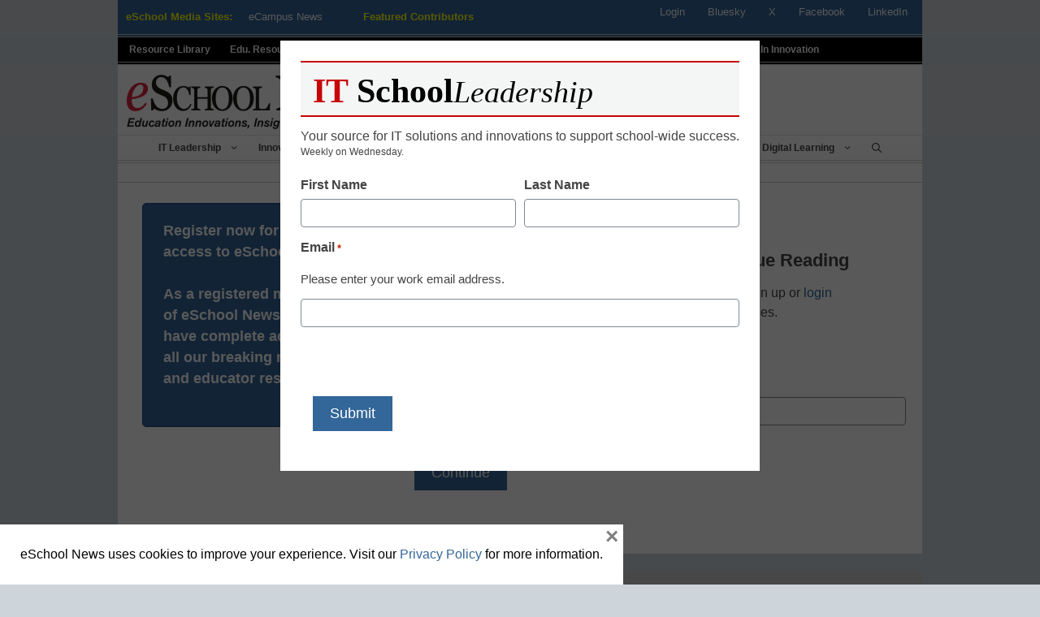

--- FILE ---
content_type: text/html; charset=UTF-8
request_url: https://www.eschoolnews.com/registration/?redirect_to=%2Fdistrict-management%2F2011%2F08%2F25%2Fopinion-what-the-u-s-can-learn-about-education-from-canadians%2F%3FITnewsletter23
body_size: 40249
content:

<!DOCTYPE html>
<html lang="en-US">
<head>
<meta name="viewport" content="width=device-width, initial-scale=1.0" />
	<meta charset="UTF-8">
<script>
var gform;gform||(document.addEventListener("gform_main_scripts_loaded",function(){gform.scriptsLoaded=!0}),document.addEventListener("gform/theme/scripts_loaded",function(){gform.themeScriptsLoaded=!0}),window.addEventListener("DOMContentLoaded",function(){gform.domLoaded=!0}),gform={domLoaded:!1,scriptsLoaded:!1,themeScriptsLoaded:!1,isFormEditor:()=>"function"==typeof InitializeEditor,callIfLoaded:function(o){return!(!gform.domLoaded||!gform.scriptsLoaded||!gform.themeScriptsLoaded&&!gform.isFormEditor()||(gform.isFormEditor()&&console.warn("The use of gform.initializeOnLoaded() is deprecated in the form editor context and will be removed in Gravity Forms 3.1."),o(),0))},initializeOnLoaded:function(o){gform.callIfLoaded(o)||(document.addEventListener("gform_main_scripts_loaded",()=>{gform.scriptsLoaded=!0,gform.callIfLoaded(o)}),document.addEventListener("gform/theme/scripts_loaded",()=>{gform.themeScriptsLoaded=!0,gform.callIfLoaded(o)}),window.addEventListener("DOMContentLoaded",()=>{gform.domLoaded=!0,gform.callIfLoaded(o)}))},hooks:{action:{},filter:{}},addAction:function(o,r,e,t){gform.addHook("action",o,r,e,t)},addFilter:function(o,r,e,t){gform.addHook("filter",o,r,e,t)},doAction:function(o){gform.doHook("action",o,arguments)},applyFilters:function(o){return gform.doHook("filter",o,arguments)},removeAction:function(o,r){gform.removeHook("action",o,r)},removeFilter:function(o,r,e){gform.removeHook("filter",o,r,e)},addHook:function(o,r,e,t,n){null==gform.hooks[o][r]&&(gform.hooks[o][r]=[]);var d=gform.hooks[o][r];null==n&&(n=r+"_"+d.length),gform.hooks[o][r].push({tag:n,callable:e,priority:t=null==t?10:t})},doHook:function(r,o,e){var t;if(e=Array.prototype.slice.call(e,1),null!=gform.hooks[r][o]&&((o=gform.hooks[r][o]).sort(function(o,r){return o.priority-r.priority}),o.forEach(function(o){"function"!=typeof(t=o.callable)&&(t=window[t]),"action"==r?t.apply(null,e):e[0]=t.apply(null,e)})),"filter"==r)return e[0]},removeHook:function(o,r,t,n){var e;null!=gform.hooks[o][r]&&(e=(e=gform.hooks[o][r]).filter(function(o,r,e){return!!(null!=n&&n!=o.tag||null!=t&&t!=o.priority)}),gform.hooks[o][r]=e)}});
</script>

	<link rel="profile" href="https://gmpg.org/xfn/11">
	
	<meta name='robots' content='index, follow, max-image-preview:large, max-snippet:-1, max-video-preview:-1' />
	<style>img:is([sizes="auto" i], [sizes^="auto," i]) { contain-intrinsic-size: 3000px 1500px }</style>
	
<!-- Google Tag Manager for WordPress by gtm4wp.com -->
<script data-cfasync="false" data-pagespeed-no-defer>
	var gtm4wp_datalayer_name = "dataLayer";
	var dataLayer = dataLayer || [];
</script>
<!-- End Google Tag Manager for WordPress by gtm4wp.com --><meta name="viewport" content="width=device-width, initial-scale=1">
	<!-- This site is optimized with the Yoast SEO Premium plugin v19.6 (Yoast SEO v26.6) - https://yoast.com/wordpress/plugins/seo/ -->
	<link media="all" href="https://www.eschoolnews.com/wp-content/cache/autoptimize/2/css/autoptimize_a8d94610abb6002387631894e4694ad2.css" rel="stylesheet"><title>Free Registration | eSchool News</title>
	<meta name="description" content="Technology News &amp; Innovation in K-12 Education" />
	<link rel="canonical" href="https://www.eschoolnews.com/registration/" />
	<meta property="og:locale" content="en_US" />
	<meta property="og:type" content="article" />
	<meta property="og:title" content="Free Registration" />
	<meta property="og:description" content="Technology News &amp; Innovation in K-12 Education" />
	<meta property="og:url" content="https://www.eschoolnews.com/registration/" />
	<meta property="og:site_name" content="eSchool News" />
	<meta property="article:publisher" content="https://www.facebook.com/eSchoolNews/" />
	<meta property="article:modified_time" content="2023-05-21T18:58:16+00:00" />
	<meta property="og:image" content="https://www.eschoolnews.com/files/2020/08/eSchoolNewsLogo-1024x512-1.jpg" />
	<meta property="og:image:width" content="1024" />
	<meta property="og:image:height" content="512" />
	<meta property="og:image:type" content="image/jpeg" />
	<meta name="twitter:card" content="summary_large_image" />
	<meta name="twitter:site" content="@eschoolnews" />
	<meta name="twitter:label1" content="Est. reading time" />
	<meta name="twitter:data1" content="1 minute" />
	<script type="application/ld+json" class="yoast-schema-graph">{"@context":"https://schema.org","@graph":[{"@type":"WebPage","@id":"https://www.eschoolnews.com/registration/","url":"https://www.eschoolnews.com/registration/","name":"Free Registration | eSchool News","isPartOf":{"@id":"https://www.eschoolnews.com/#website"},"datePublished":"2012-04-13T18:53:11+00:00","dateModified":"2023-05-21T18:58:16+00:00","description":"Technology News & Innovation in K-12 Education","breadcrumb":{"@id":"https://www.eschoolnews.com/registration/#breadcrumb"},"inLanguage":"en-US","potentialAction":[{"@type":"ReadAction","target":["https://www.eschoolnews.com/registration/"]}]},{"@type":"BreadcrumbList","@id":"https://www.eschoolnews.com/registration/#breadcrumb","itemListElement":[{"@type":"ListItem","position":1,"name":"Home","item":"https://www.eschoolnews.com/"},{"@type":"ListItem","position":2,"name":"Free Registration"}]},{"@type":"WebSite","@id":"https://www.eschoolnews.com/#website","url":"https://www.eschoolnews.com/","name":"eSchool News","description":"education innovations insights &amp; resources","publisher":{"@id":"https://www.eschoolnews.com/#organization"},"potentialAction":[{"@type":"SearchAction","target":{"@type":"EntryPoint","urlTemplate":"https://www.eschoolnews.com/?s={search_term_string}"},"query-input":{"@type":"PropertyValueSpecification","valueRequired":true,"valueName":"search_term_string"}}],"inLanguage":"en-US"},{"@type":"Organization","@id":"https://www.eschoolnews.com/#organization","name":"eSchool News","url":"https://www.eschoolnews.com/","logo":{"@type":"ImageObject","inLanguage":"en-US","@id":"https://www.eschoolnews.com/#/schema/logo/image/","url":"https://www.eschoolnews.com/files/2020/08/eSchoolNewsLogo-1000.gif","contentUrl":"https://www.eschoolnews.com/files/2020/08/eSchoolNewsLogo-1000.gif","width":1000,"height":400,"caption":"eSchool News"},"image":{"@id":"https://www.eschoolnews.com/#/schema/logo/image/"},"sameAs":["https://www.facebook.com/eSchoolNews/","https://x.com/eschoolnews","https://www.linkedin.com/company/eschool-news","https://www.youtube.com/channel/UCA3dzp8MvvAU4CwJcy6nH3Q"]}]}</script>
	<!-- / Yoast SEO Premium plugin. -->


<link href='https://fonts.gstatic.com' crossorigin='anonymous' rel='preconnect' />
<link rel="alternate" type="application/rss+xml" title="eSchool News &raquo; Feed" href="https://www.eschoolnews.com/feed/" />
<link rel="alternate" type="application/rss+xml" title="eSchool News &raquo; Comments Feed" href="https://www.eschoolnews.com/comments/feed/" />
<script>
window._wpemojiSettings = {"baseUrl":"https:\/\/s.w.org\/images\/core\/emoji\/16.0.1\/72x72\/","ext":".png","svgUrl":"https:\/\/s.w.org\/images\/core\/emoji\/16.0.1\/svg\/","svgExt":".svg","source":{"concatemoji":"https:\/\/www.eschoolnews.com\/wp-includes\/js\/wp-emoji-release.min.js?ver=6.8.3"}};
/*! This file is auto-generated */
!function(s,n){var o,i,e;function c(e){try{var t={supportTests:e,timestamp:(new Date).valueOf()};sessionStorage.setItem(o,JSON.stringify(t))}catch(e){}}function p(e,t,n){e.clearRect(0,0,e.canvas.width,e.canvas.height),e.fillText(t,0,0);var t=new Uint32Array(e.getImageData(0,0,e.canvas.width,e.canvas.height).data),a=(e.clearRect(0,0,e.canvas.width,e.canvas.height),e.fillText(n,0,0),new Uint32Array(e.getImageData(0,0,e.canvas.width,e.canvas.height).data));return t.every(function(e,t){return e===a[t]})}function u(e,t){e.clearRect(0,0,e.canvas.width,e.canvas.height),e.fillText(t,0,0);for(var n=e.getImageData(16,16,1,1),a=0;a<n.data.length;a++)if(0!==n.data[a])return!1;return!0}function f(e,t,n,a){switch(t){case"flag":return n(e,"\ud83c\udff3\ufe0f\u200d\u26a7\ufe0f","\ud83c\udff3\ufe0f\u200b\u26a7\ufe0f")?!1:!n(e,"\ud83c\udde8\ud83c\uddf6","\ud83c\udde8\u200b\ud83c\uddf6")&&!n(e,"\ud83c\udff4\udb40\udc67\udb40\udc62\udb40\udc65\udb40\udc6e\udb40\udc67\udb40\udc7f","\ud83c\udff4\u200b\udb40\udc67\u200b\udb40\udc62\u200b\udb40\udc65\u200b\udb40\udc6e\u200b\udb40\udc67\u200b\udb40\udc7f");case"emoji":return!a(e,"\ud83e\udedf")}return!1}function g(e,t,n,a){var r="undefined"!=typeof WorkerGlobalScope&&self instanceof WorkerGlobalScope?new OffscreenCanvas(300,150):s.createElement("canvas"),o=r.getContext("2d",{willReadFrequently:!0}),i=(o.textBaseline="top",o.font="600 32px Arial",{});return e.forEach(function(e){i[e]=t(o,e,n,a)}),i}function t(e){var t=s.createElement("script");t.src=e,t.defer=!0,s.head.appendChild(t)}"undefined"!=typeof Promise&&(o="wpEmojiSettingsSupports",i=["flag","emoji"],n.supports={everything:!0,everythingExceptFlag:!0},e=new Promise(function(e){s.addEventListener("DOMContentLoaded",e,{once:!0})}),new Promise(function(t){var n=function(){try{var e=JSON.parse(sessionStorage.getItem(o));if("object"==typeof e&&"number"==typeof e.timestamp&&(new Date).valueOf()<e.timestamp+604800&&"object"==typeof e.supportTests)return e.supportTests}catch(e){}return null}();if(!n){if("undefined"!=typeof Worker&&"undefined"!=typeof OffscreenCanvas&&"undefined"!=typeof URL&&URL.createObjectURL&&"undefined"!=typeof Blob)try{var e="postMessage("+g.toString()+"("+[JSON.stringify(i),f.toString(),p.toString(),u.toString()].join(",")+"));",a=new Blob([e],{type:"text/javascript"}),r=new Worker(URL.createObjectURL(a),{name:"wpTestEmojiSupports"});return void(r.onmessage=function(e){c(n=e.data),r.terminate(),t(n)})}catch(e){}c(n=g(i,f,p,u))}t(n)}).then(function(e){for(var t in e)n.supports[t]=e[t],n.supports.everything=n.supports.everything&&n.supports[t],"flag"!==t&&(n.supports.everythingExceptFlag=n.supports.everythingExceptFlag&&n.supports[t]);n.supports.everythingExceptFlag=n.supports.everythingExceptFlag&&!n.supports.flag,n.DOMReady=!1,n.readyCallback=function(){n.DOMReady=!0}}).then(function(){return e}).then(function(){var e;n.supports.everything||(n.readyCallback(),(e=n.source||{}).concatemoji?t(e.concatemoji):e.wpemoji&&e.twemoji&&(t(e.twemoji),t(e.wpemoji)))}))}((window,document),window._wpemojiSettings);
</script>
<style id='wp-emoji-styles-inline-css'>

	img.wp-smiley, img.emoji {
		display: inline !important;
		border: none !important;
		box-shadow: none !important;
		height: 1em !important;
		width: 1em !important;
		margin: 0 0.07em !important;
		vertical-align: -0.1em !important;
		background: none !important;
		padding: 0 !important;
	}
</style>

<style id='classic-theme-styles-inline-css'>
/*! This file is auto-generated */
.wp-block-button__link{color:#fff;background-color:#32373c;border-radius:9999px;box-shadow:none;text-decoration:none;padding:calc(.667em + 2px) calc(1.333em + 2px);font-size:1.125em}.wp-block-file__button{background:#32373c;color:#fff;text-decoration:none}
</style>





<style id='pdfemb-pdf-embedder-viewer-style-inline-css'>
.wp-block-pdfemb-pdf-embedder-viewer{max-width:none}

</style>


<style id='jetpack-sharing-buttons-style-inline-css'>
.jetpack-sharing-buttons__services-list{display:flex;flex-direction:row;flex-wrap:wrap;gap:0;list-style-type:none;margin:5px;padding:0}.jetpack-sharing-buttons__services-list.has-small-icon-size{font-size:12px}.jetpack-sharing-buttons__services-list.has-normal-icon-size{font-size:16px}.jetpack-sharing-buttons__services-list.has-large-icon-size{font-size:24px}.jetpack-sharing-buttons__services-list.has-huge-icon-size{font-size:36px}@media print{.jetpack-sharing-buttons__services-list{display:none!important}}.editor-styles-wrapper .wp-block-jetpack-sharing-buttons{gap:0;padding-inline-start:0}ul.jetpack-sharing-buttons__services-list.has-background{padding:1.25em 2.375em}
</style>
<style id='global-styles-inline-css'>
:root{--wp--preset--aspect-ratio--square: 1;--wp--preset--aspect-ratio--4-3: 4/3;--wp--preset--aspect-ratio--3-4: 3/4;--wp--preset--aspect-ratio--3-2: 3/2;--wp--preset--aspect-ratio--2-3: 2/3;--wp--preset--aspect-ratio--16-9: 16/9;--wp--preset--aspect-ratio--9-16: 9/16;--wp--preset--color--black: #000000;--wp--preset--color--cyan-bluish-gray: #abb8c3;--wp--preset--color--white: #ffffff;--wp--preset--color--pale-pink: #f78da7;--wp--preset--color--vivid-red: #cf2e2e;--wp--preset--color--luminous-vivid-orange: #ff6900;--wp--preset--color--luminous-vivid-amber: #fcb900;--wp--preset--color--light-green-cyan: #7bdcb5;--wp--preset--color--vivid-green-cyan: #00d084;--wp--preset--color--pale-cyan-blue: #8ed1fc;--wp--preset--color--vivid-cyan-blue: #0693e3;--wp--preset--color--vivid-purple: #9b51e0;--wp--preset--color--contrast: var(--contrast);--wp--preset--color--contrast-2: var(--contrast-2);--wp--preset--color--contrast-3: var(--contrast-3);--wp--preset--color--base: var(--base);--wp--preset--color--base-2: var(--base-2);--wp--preset--color--base-3: var(--base-3);--wp--preset--color--accent: var(--accent);--wp--preset--gradient--vivid-cyan-blue-to-vivid-purple: linear-gradient(135deg,rgba(6,147,227,1) 0%,rgb(155,81,224) 100%);--wp--preset--gradient--light-green-cyan-to-vivid-green-cyan: linear-gradient(135deg,rgb(122,220,180) 0%,rgb(0,208,130) 100%);--wp--preset--gradient--luminous-vivid-amber-to-luminous-vivid-orange: linear-gradient(135deg,rgba(252,185,0,1) 0%,rgba(255,105,0,1) 100%);--wp--preset--gradient--luminous-vivid-orange-to-vivid-red: linear-gradient(135deg,rgba(255,105,0,1) 0%,rgb(207,46,46) 100%);--wp--preset--gradient--very-light-gray-to-cyan-bluish-gray: linear-gradient(135deg,rgb(238,238,238) 0%,rgb(169,184,195) 100%);--wp--preset--gradient--cool-to-warm-spectrum: linear-gradient(135deg,rgb(74,234,220) 0%,rgb(151,120,209) 20%,rgb(207,42,186) 40%,rgb(238,44,130) 60%,rgb(251,105,98) 80%,rgb(254,248,76) 100%);--wp--preset--gradient--blush-light-purple: linear-gradient(135deg,rgb(255,206,236) 0%,rgb(152,150,240) 100%);--wp--preset--gradient--blush-bordeaux: linear-gradient(135deg,rgb(254,205,165) 0%,rgb(254,45,45) 50%,rgb(107,0,62) 100%);--wp--preset--gradient--luminous-dusk: linear-gradient(135deg,rgb(255,203,112) 0%,rgb(199,81,192) 50%,rgb(65,88,208) 100%);--wp--preset--gradient--pale-ocean: linear-gradient(135deg,rgb(255,245,203) 0%,rgb(182,227,212) 50%,rgb(51,167,181) 100%);--wp--preset--gradient--electric-grass: linear-gradient(135deg,rgb(202,248,128) 0%,rgb(113,206,126) 100%);--wp--preset--gradient--midnight: linear-gradient(135deg,rgb(2,3,129) 0%,rgb(40,116,252) 100%);--wp--preset--font-size--small: 13px;--wp--preset--font-size--medium: 20px;--wp--preset--font-size--large: 36px;--wp--preset--font-size--x-large: 42px;--wp--preset--spacing--20: 0.44rem;--wp--preset--spacing--30: 0.67rem;--wp--preset--spacing--40: 1rem;--wp--preset--spacing--50: 1.5rem;--wp--preset--spacing--60: 2.25rem;--wp--preset--spacing--70: 3.38rem;--wp--preset--spacing--80: 5.06rem;--wp--preset--shadow--natural: 6px 6px 9px rgba(0, 0, 0, 0.2);--wp--preset--shadow--deep: 12px 12px 50px rgba(0, 0, 0, 0.4);--wp--preset--shadow--sharp: 6px 6px 0px rgba(0, 0, 0, 0.2);--wp--preset--shadow--outlined: 6px 6px 0px -3px rgba(255, 255, 255, 1), 6px 6px rgba(0, 0, 0, 1);--wp--preset--shadow--crisp: 6px 6px 0px rgba(0, 0, 0, 1);}:where(.is-layout-flex){gap: 0.5em;}:where(.is-layout-grid){gap: 0.5em;}body .is-layout-flex{display: flex;}.is-layout-flex{flex-wrap: wrap;align-items: center;}.is-layout-flex > :is(*, div){margin: 0;}body .is-layout-grid{display: grid;}.is-layout-grid > :is(*, div){margin: 0;}:where(.wp-block-columns.is-layout-flex){gap: 2em;}:where(.wp-block-columns.is-layout-grid){gap: 2em;}:where(.wp-block-post-template.is-layout-flex){gap: 1.25em;}:where(.wp-block-post-template.is-layout-grid){gap: 1.25em;}.has-black-color{color: var(--wp--preset--color--black) !important;}.has-cyan-bluish-gray-color{color: var(--wp--preset--color--cyan-bluish-gray) !important;}.has-white-color{color: var(--wp--preset--color--white) !important;}.has-pale-pink-color{color: var(--wp--preset--color--pale-pink) !important;}.has-vivid-red-color{color: var(--wp--preset--color--vivid-red) !important;}.has-luminous-vivid-orange-color{color: var(--wp--preset--color--luminous-vivid-orange) !important;}.has-luminous-vivid-amber-color{color: var(--wp--preset--color--luminous-vivid-amber) !important;}.has-light-green-cyan-color{color: var(--wp--preset--color--light-green-cyan) !important;}.has-vivid-green-cyan-color{color: var(--wp--preset--color--vivid-green-cyan) !important;}.has-pale-cyan-blue-color{color: var(--wp--preset--color--pale-cyan-blue) !important;}.has-vivid-cyan-blue-color{color: var(--wp--preset--color--vivid-cyan-blue) !important;}.has-vivid-purple-color{color: var(--wp--preset--color--vivid-purple) !important;}.has-black-background-color{background-color: var(--wp--preset--color--black) !important;}.has-cyan-bluish-gray-background-color{background-color: var(--wp--preset--color--cyan-bluish-gray) !important;}.has-white-background-color{background-color: var(--wp--preset--color--white) !important;}.has-pale-pink-background-color{background-color: var(--wp--preset--color--pale-pink) !important;}.has-vivid-red-background-color{background-color: var(--wp--preset--color--vivid-red) !important;}.has-luminous-vivid-orange-background-color{background-color: var(--wp--preset--color--luminous-vivid-orange) !important;}.has-luminous-vivid-amber-background-color{background-color: var(--wp--preset--color--luminous-vivid-amber) !important;}.has-light-green-cyan-background-color{background-color: var(--wp--preset--color--light-green-cyan) !important;}.has-vivid-green-cyan-background-color{background-color: var(--wp--preset--color--vivid-green-cyan) !important;}.has-pale-cyan-blue-background-color{background-color: var(--wp--preset--color--pale-cyan-blue) !important;}.has-vivid-cyan-blue-background-color{background-color: var(--wp--preset--color--vivid-cyan-blue) !important;}.has-vivid-purple-background-color{background-color: var(--wp--preset--color--vivid-purple) !important;}.has-black-border-color{border-color: var(--wp--preset--color--black) !important;}.has-cyan-bluish-gray-border-color{border-color: var(--wp--preset--color--cyan-bluish-gray) !important;}.has-white-border-color{border-color: var(--wp--preset--color--white) !important;}.has-pale-pink-border-color{border-color: var(--wp--preset--color--pale-pink) !important;}.has-vivid-red-border-color{border-color: var(--wp--preset--color--vivid-red) !important;}.has-luminous-vivid-orange-border-color{border-color: var(--wp--preset--color--luminous-vivid-orange) !important;}.has-luminous-vivid-amber-border-color{border-color: var(--wp--preset--color--luminous-vivid-amber) !important;}.has-light-green-cyan-border-color{border-color: var(--wp--preset--color--light-green-cyan) !important;}.has-vivid-green-cyan-border-color{border-color: var(--wp--preset--color--vivid-green-cyan) !important;}.has-pale-cyan-blue-border-color{border-color: var(--wp--preset--color--pale-cyan-blue) !important;}.has-vivid-cyan-blue-border-color{border-color: var(--wp--preset--color--vivid-cyan-blue) !important;}.has-vivid-purple-border-color{border-color: var(--wp--preset--color--vivid-purple) !important;}.has-vivid-cyan-blue-to-vivid-purple-gradient-background{background: var(--wp--preset--gradient--vivid-cyan-blue-to-vivid-purple) !important;}.has-light-green-cyan-to-vivid-green-cyan-gradient-background{background: var(--wp--preset--gradient--light-green-cyan-to-vivid-green-cyan) !important;}.has-luminous-vivid-amber-to-luminous-vivid-orange-gradient-background{background: var(--wp--preset--gradient--luminous-vivid-amber-to-luminous-vivid-orange) !important;}.has-luminous-vivid-orange-to-vivid-red-gradient-background{background: var(--wp--preset--gradient--luminous-vivid-orange-to-vivid-red) !important;}.has-very-light-gray-to-cyan-bluish-gray-gradient-background{background: var(--wp--preset--gradient--very-light-gray-to-cyan-bluish-gray) !important;}.has-cool-to-warm-spectrum-gradient-background{background: var(--wp--preset--gradient--cool-to-warm-spectrum) !important;}.has-blush-light-purple-gradient-background{background: var(--wp--preset--gradient--blush-light-purple) !important;}.has-blush-bordeaux-gradient-background{background: var(--wp--preset--gradient--blush-bordeaux) !important;}.has-luminous-dusk-gradient-background{background: var(--wp--preset--gradient--luminous-dusk) !important;}.has-pale-ocean-gradient-background{background: var(--wp--preset--gradient--pale-ocean) !important;}.has-electric-grass-gradient-background{background: var(--wp--preset--gradient--electric-grass) !important;}.has-midnight-gradient-background{background: var(--wp--preset--gradient--midnight) !important;}.has-small-font-size{font-size: var(--wp--preset--font-size--small) !important;}.has-medium-font-size{font-size: var(--wp--preset--font-size--medium) !important;}.has-large-font-size{font-size: var(--wp--preset--font-size--large) !important;}.has-x-large-font-size{font-size: var(--wp--preset--font-size--x-large) !important;}
:where(.wp-block-post-template.is-layout-flex){gap: 1.25em;}:where(.wp-block-post-template.is-layout-grid){gap: 1.25em;}
:where(.wp-block-columns.is-layout-flex){gap: 2em;}:where(.wp-block-columns.is-layout-grid){gap: 2em;}
:root :where(.wp-block-pullquote){font-size: 1.5em;line-height: 1.6;}
</style>





<style id='generate-style-inline-css'>
body{background-color:#cdd5db;color:#444444;}a{color:#336699;}a:visited{color:#336699;}a:hover, a:focus, a:active{color:#1e72bd;}.grid-container{max-width:990px;}.wp-block-group__inner-container{max-width:990px;margin-left:auto;margin-right:auto;}.site-header .header-image{width:300px;}.navigation-search{position:absolute;left:-99999px;pointer-events:none;visibility:hidden;z-index:20;width:100%;top:0;transition:opacity 100ms ease-in-out;opacity:0;}.navigation-search.nav-search-active{left:0;right:0;pointer-events:auto;visibility:visible;opacity:1;}.navigation-search input[type="search"]{outline:0;border:0;vertical-align:bottom;line-height:1;opacity:0.9;width:100%;z-index:20;border-radius:0;-webkit-appearance:none;height:60px;}.navigation-search input::-ms-clear{display:none;width:0;height:0;}.navigation-search input::-ms-reveal{display:none;width:0;height:0;}.navigation-search input::-webkit-search-decoration, .navigation-search input::-webkit-search-cancel-button, .navigation-search input::-webkit-search-results-button, .navigation-search input::-webkit-search-results-decoration{display:none;}.gen-sidebar-nav .navigation-search{top:auto;bottom:0;}:root{--contrast:#222222;--contrast-2:#575760;--contrast-3:#b2b2be;--base:#f0f0f0;--base-2:#f7f8f9;--base-3:#ffffff;--accent:#1e73be;}.has-contrast-color{color:#222222;}.has-contrast-background-color{background-color:#222222;}.has-contrast-2-color{color:#575760;}.has-contrast-2-background-color{background-color:#575760;}.has-contrast-3-color{color:#b2b2be;}.has-contrast-3-background-color{background-color:#b2b2be;}.has-base-color{color:#f0f0f0;}.has-base-background-color{background-color:#f0f0f0;}.has-base-2-color{color:#f7f8f9;}.has-base-2-background-color{background-color:#f7f8f9;}.has-base-3-color{color:#ffffff;}.has-base-3-background-color{background-color:#ffffff;}.has-accent-color{color:#1e73be;}.has-accent-background-color{background-color:#1e73be;}body, button, input, select, textarea{font-family:Arial, Helvetica, sans-serif;font-size:16px;}body{line-height:1.5;}.entry-content > [class*="wp-block-"]:not(:last-child){margin-bottom:1.5em;}.main-title{font-weight:normal;font-size:18px;}.site-description{font-size:16px;}.main-navigation a, .menu-toggle{font-weight:700;text-transform:capitalize;font-size:12px;}.main-navigation .menu-bar-items{font-size:12px;}.main-navigation .main-nav ul ul li a{font-size:11px;}.widget-title{margin-bottom:10px;}.sidebar .widget, .footer-widgets .widget{font-size:12px;}button:not(.menu-toggle),html input[type="button"],input[type="reset"],input[type="submit"],.button,.wp-block-button .wp-block-button__link{font-weight:500;font-size:18px;}h1{font-family:Verdana, Geneva, sans-serif;font-size:36px;line-height:1.3em;}h2{font-size:26px;}h3{font-size:22px;margin-bottom:5px;}h4{font-size:18px;line-height:1.2em;}h5{font-size:15px;line-height:1.6em;}h6{font-size:15px;line-height:1.5em;}.site-info{font-size:12px;}@media (max-width:768px){.main-title{font-size:22px;}h1{font-size:36px;}h2{font-size:26px;}}.top-bar{background-color:#636363;color:#ffffff;}.top-bar a{color:#ffffff;}.top-bar a:hover{color:#303030;}.site-header{background-color:#ced6db;color:#444444;}.site-header a{color:#336699;}.site-header a:hover{color:#1e72bd;}.main-title a,.main-title a:hover{color:#444444;}.site-description{color:#666666;}.main-navigation,.main-navigation ul ul{background-color:#cdd5db;}.main-navigation .main-nav ul li a, .main-navigation .menu-toggle, .main-navigation .menu-bar-items{color:#444444;}.main-navigation .main-nav ul li:not([class*="current-menu-"]):hover > a, .main-navigation .main-nav ul li:not([class*="current-menu-"]):focus > a, .main-navigation .main-nav ul li.sfHover:not([class*="current-menu-"]) > a, .main-navigation .menu-bar-item:hover > a, .main-navigation .menu-bar-item.sfHover > a{color:#666666;}button.menu-toggle:hover,button.menu-toggle:focus{color:#444444;}.main-navigation .main-nav ul li[class*="current-menu-"] > a{color:#444444;}.navigation-search input[type="search"],.navigation-search input[type="search"]:active, .navigation-search input[type="search"]:focus, .main-navigation .main-nav ul li.search-item.active > a, .main-navigation .menu-bar-items .search-item.active > a{color:#222222;background-color:#fafafa;opacity:1;}.main-navigation ul ul{background-color:#cdd5db;}.main-navigation .main-nav ul ul li a{color:#222222;}.main-navigation .main-nav ul ul li:not([class*="current-menu-"]):hover > a,.main-navigation .main-nav ul ul li:not([class*="current-menu-"]):focus > a, .main-navigation .main-nav ul ul li.sfHover:not([class*="current-menu-"]) > a{color:#666666;background-color:#fafafa;}.main-navigation .main-nav ul ul li[class*="current-menu-"] > a{color:#222222;background-color:#fafafa;}.separate-containers .inside-article, .separate-containers .comments-area, .separate-containers .page-header, .one-container .container, .separate-containers .paging-navigation, .inside-page-header{color:#444444;background-color:#ffffff;}.inside-article a,.paging-navigation a,.comments-area a,.page-header a{color:#336699;}.inside-article a:hover,.paging-navigation a:hover,.comments-area a:hover,.page-header a:hover{color:#1e72bd;}.entry-header h1,.page-header h1{color:#444444;}.entry-title a{color:#444444;}.entry-title a:hover{color:#1e72bd;}.entry-meta{color:#666666;}.entry-meta a{color:#666666;}.entry-meta a:hover{color:#666666;}h1{color:#444444;}h2{color:#444444;}h3{color:#444444;}h4{color:#444444;}h5{color:#444444;}.sidebar .widget{color:#444444;background-color:#ffffff;}.sidebar .widget a{color:#336699;}.sidebar .widget a:hover{color:#1e72bd;}.sidebar .widget .widget-title{color:#444444;}.footer-widgets{color:#ffffff;background-color:#336699;}.footer-widgets a{color:#ffffff;}.footer-widgets a:hover{color:#adbdd0;}.footer-widgets .widget-title{color:#adbdd0;}.site-info{color:#ffffff;background-color:#336699;}.site-info a{color:#ffffff;}input[type="text"],input[type="email"],input[type="url"],input[type="password"],input[type="search"],input[type="tel"],input[type="number"],textarea,select{color:#222222;background-color:#ffffff;}input[type="text"]:focus,input[type="email"]:focus,input[type="url"]:focus,input[type="password"]:focus,input[type="search"]:focus,input[type="tel"]:focus,input[type="number"]:focus,textarea:focus,select:focus{color:#222222;background-color:#ffffff;}button,html input[type="button"],input[type="reset"],input[type="submit"],a.button,a.wp-block-button__link:not(.has-background){color:#ffffff;background-color:#336699;}button:hover,html input[type="button"]:hover,input[type="reset"]:hover,input[type="submit"]:hover,a.button:hover,button:focus,html input[type="button"]:focus,input[type="reset"]:focus,input[type="submit"]:focus,a.button:focus,a.wp-block-button__link:not(.has-background):active,a.wp-block-button__link:not(.has-background):focus,a.wp-block-button__link:not(.has-background):hover{color:#ffffff;background-color:#004c99;}a.generate-back-to-top{background-color:#336699;color:#ffffff;}a.generate-back-to-top:hover,a.generate-back-to-top:focus{background-color:#1e72bd;color:#ffffff;}@media (max-width: 768px){.main-navigation .menu-bar-item:hover > a, .main-navigation .menu-bar-item.sfHover > a{background:none;color:#444444;}}.inside-top-bar{padding:10px;}.inside-header{padding:10px 10px 5px 10px;}.nav-below-header .main-navigation .inside-navigation.grid-container, .nav-above-header .main-navigation .inside-navigation.grid-container{padding:0px 2px 0px 2px;}.separate-containers .inside-article, .separate-containers .comments-area, .separate-containers .page-header, .separate-containers .paging-navigation, .one-container .site-content, .inside-page-header{padding:15px 20px 30px 20px;}.site-main .wp-block-group__inner-container{padding:15px 20px 30px 20px;}.separate-containers .paging-navigation{padding-top:20px;padding-bottom:20px;}.entry-content .alignwide, body:not(.no-sidebar) .entry-content .alignfull{margin-left:-20px;width:calc(100% + 40px);max-width:calc(100% + 40px);}.one-container.right-sidebar .site-main,.one-container.both-right .site-main{margin-right:20px;}.one-container.left-sidebar .site-main,.one-container.both-left .site-main{margin-left:20px;}.one-container.both-sidebars .site-main{margin:0px 20px 0px 20px;}.one-container.archive .post:not(:last-child), .one-container.blog .post:not(:last-child){padding-bottom:30px;}.main-navigation .main-nav ul li a,.menu-toggle,.main-navigation .menu-bar-item > a{padding-left:12px;padding-right:12px;line-height:30px;}.main-navigation .main-nav ul ul li a{padding:10px 12px 10px 12px;}.navigation-search input[type="search"]{height:30px;}.rtl .menu-item-has-children .dropdown-menu-toggle{padding-left:12px;}.menu-item-has-children .dropdown-menu-toggle{padding-right:12px;}.rtl .main-navigation .main-nav ul li.menu-item-has-children > a{padding-right:12px;}.widget-area .widget{padding:10px 20px 10px 20px;}.footer-widgets-container{padding:15px 20px 30px 20px;}.inside-site-info{padding:10px 20px 20px 10px;}@media (max-width:768px){.separate-containers .inside-article, .separate-containers .comments-area, .separate-containers .page-header, .separate-containers .paging-navigation, .one-container .site-content, .inside-page-header{padding:10px 20px 0px 20px;}.site-main .wp-block-group__inner-container{padding:10px 20px 0px 20px;}.inside-header{padding-top:0px;}.footer-widgets-container{padding-top:80px;padding-right:0px;padding-bottom:80px;padding-left:0px;}.inside-site-info{padding-right:10px;padding-left:10px;}.entry-content .alignwide, body:not(.no-sidebar) .entry-content .alignfull{margin-left:-20px;width:calc(100% + 40px);max-width:calc(100% + 40px);}.one-container .site-main .paging-navigation{margin-bottom:20px;}}/* End cached CSS */.is-right-sidebar{width:35%;}.is-left-sidebar{width:35%;}.site-content .content-area{width:100%;}@media (max-width: 768px){.main-navigation .menu-toggle,.sidebar-nav-mobile:not(#sticky-placeholder){display:block;}.main-navigation ul,.gen-sidebar-nav,.main-navigation:not(.slideout-navigation):not(.toggled) .main-nav > ul,.has-inline-mobile-toggle #site-navigation .inside-navigation > *:not(.navigation-search):not(.main-nav){display:none;}.nav-align-right .inside-navigation,.nav-align-center .inside-navigation{justify-content:space-between;}}
.navigation-branding .main-title{font-weight:normal;text-transform:none;font-size:18px;}@media (max-width: 1024px){.main-navigation:not(.slideout-navigation) a, .main-navigation .menu-toggle, .main-navigation .menu-bar-items{font-size:12px;}.main-navigation:not(.slideout-navigation) .main-nav ul ul li a{font-size:11px;}.main-title, .navigation-branding .main-title{font-size:22px;}}@media (max-width: 768px){.main-navigation:not(.slideout-navigation) a, .main-navigation .menu-toggle, .main-navigation .menu-bar-items{font-size:22px;}.main-navigation:not(.slideout-navigation) .main-nav ul ul li a{font-size:19px;}.navigation-branding .main-title{font-size:22px;}}
.main-navigation .main-nav ul li a,.menu-toggle,.main-navigation .mobile-bar-items a{transition: line-height 300ms ease}.main-navigation.toggled .main-nav > ul{background-color: #cdd5db}.sticky-enabled .gen-sidebar-nav.is_stuck .main-navigation {margin-bottom: 0px;}.sticky-enabled .gen-sidebar-nav.is_stuck {z-index: 500;}.sticky-enabled .main-navigation.is_stuck {box-shadow: 0 2px 2px -2px rgba(0, 0, 0, .2);}.navigation-stick:not(.gen-sidebar-nav) {left: 0;right: 0;width: 100% !important;}.nav-float-right .navigation-stick {width: 100% !important;left: 0;}.nav-float-right .navigation-stick .navigation-branding {margin-right: auto;}.main-navigation.has-sticky-branding:not(.grid-container) .inside-navigation:not(.grid-container) .navigation-branding{margin-left: 10px;}.main-navigation.navigation-stick.has-sticky-branding .inside-navigation.grid-container{padding-left:10px;padding-right:10px;}@media (max-width:768px){.main-navigation.navigation-stick.has-sticky-branding .inside-navigation.grid-container{padding-left:0;padding-right:0;}}
@media (max-width: 768px){.main-navigation .menu-toggle,.main-navigation .mobile-bar-items a,.main-navigation .menu-bar-item > a{padding-left:20px;padding-right:20px;}.main-navigation .main-nav ul li a,.main-navigation .menu-toggle,.main-navigation .mobile-bar-items a,.main-navigation .menu-bar-item > a{line-height:41px;}.main-navigation .site-logo.navigation-logo img, .mobile-header-navigation .site-logo.mobile-header-logo img, .navigation-search input[type="search"]{height:41px;}}.post-image:not(:first-child), .page-content:not(:first-child), .entry-content:not(:first-child), .entry-summary:not(:first-child), footer.entry-meta{margin-top:1em;}.post-image-above-header .inside-article div.featured-image, .post-image-above-header .inside-article div.post-image{margin-bottom:1em;}@media (max-width: 1024px),(min-width:1025px){.main-navigation.sticky-navigation-transition .main-nav > ul > li > a,.sticky-navigation-transition .menu-toggle,.main-navigation.sticky-navigation-transition .mobile-bar-items a, .sticky-navigation-transition .navigation-branding .main-title{line-height:30px;}.main-navigation.sticky-navigation-transition .site-logo img, .main-navigation.sticky-navigation-transition .navigation-search input[type="search"], .main-navigation.sticky-navigation-transition .navigation-branding img{height:30px;}}.main-navigation.slideout-navigation .main-nav > ul > li > a{line-height:60px;}
</style>


<link rel='stylesheet' id='dashicons-css' href='https://www.eschoolnews.com/wp-includes/css/dashicons.min.css?ver=6.8.3' media='all' />


<link rel='stylesheet' id='generateblocks-css' href='https://www.eschoolnews.com/files/generateblocks/style_blog-2-98798.css?ver=1766078622' media='all' />





<style id='generate-secondary-nav-inline-css'>
.secondary-navigation{background-color:#336699;}.secondary-nav-below-header .secondary-navigation .inside-navigation.grid-container, .secondary-nav-above-header .secondary-navigation .inside-navigation.grid-container{padding:0px;}.secondary-navigation .main-nav ul li a,.secondary-navigation .menu-toggle,.secondary-menu-bar-items .menu-bar-item > a{color:#ffffff;padding-left:10px;padding-right:10px;line-height:30px;}.secondary-navigation .secondary-menu-bar-items{color:#ffffff;}button.secondary-menu-toggle:hover,button.secondary-menu-toggle:focus{color:#ffffff;}.widget-area .secondary-navigation{margin-bottom:20px;}.secondary-navigation ul ul{background-color:#303030;top:auto;}.secondary-navigation .main-nav ul ul li a{color:#ffffff;padding-left:10px;padding-right:10px;}.secondary-navigation .menu-item-has-children .dropdown-menu-toggle{padding-right:10px;}.secondary-navigation .main-nav ul li:hover > a,.secondary-navigation .main-nav ul li:focus > a,.secondary-navigation .main-nav ul li.sfHover > a,.secondary-menu-bar-items .menu-bar-item:hover > a{background-color:#303030;}.secondary-navigation .main-nav ul ul li:hover > a,.secondary-navigation .main-nav ul ul li:focus > a,.secondary-navigation .main-nav ul ul li.sfHover > a{color:#ffffff;background-color:#474747;}.secondary-navigation .main-nav ul li[class*="current-menu-"] > a, .secondary-navigation .main-nav ul li[class*="current-menu-"] > a:hover,.secondary-navigation .main-nav ul li[class*="current-menu-"].sfHover > a{color:#222222;background-color:#317496;}.secondary-navigation .main-nav ul ul li[class*="current-menu-"] > a,.secondary-navigation .main-nav ul ul li[class*="current-menu-"] > a:hover,.secondary-navigation .main-nav ul ul li[class*="current-menu-"].sfHover > a{color:#ffffff;background-color:#474747;}.secondary-navigation.toggled .dropdown-menu-toggle:before{display:none;}@media (max-width: 768px) {.secondary-menu-bar-items .menu-bar-item:hover > a{background: none;color: #ffffff;}}
</style>


<style id='generate-offside-inline-css'>
.slideout-navigation.main-navigation{background-color:#1e72bd;}.slideout-navigation.main-navigation .main-nav ul li a{color:#1e72bd;font-weight:500;text-transform:none;font-size:18px;}.slideout-navigation.main-navigation ul ul{background-color:#336699;}.slideout-navigation.main-navigation .main-nav ul ul li a{color:#ffffff;font-size:17px;}@media (max-width:768px){.slideout-navigation.main-navigation .main-nav ul li a{font-size:18px;}.slideout-navigation.main-navigation .main-nav ul ul li a{font-size:17px;}}.slideout-navigation.main-navigation .main-nav ul li:hover > a,.slideout-navigation.main-navigation .main-nav ul li:focus > a,.slideout-navigation.main-navigation .main-nav ul li.sfHover > a{color:#f7f7f7;background-color:#3498db;}.slideout-navigation.main-navigation .main-nav ul ul li:hover > a,.slideout-navigation.main-navigation .main-nav ul ul li:focus > a,.slideout-navigation.main-navigation .main-nav ul ul li.sfHover > a{color:#fafafa;background-color:#3498db;}.slideout-navigation.main-navigation .main-nav ul li[class*="current-menu-"] > a, .slideout-navigation.main-navigation .main-nav ul li[class*="current-menu-"] > a:hover,.slideout-navigation.main-navigation .main-nav ul li[class*="current-menu-"].sfHover > a{color:#1e72bd;background-color:#3498db;}.slideout-navigation.main-navigation .main-nav ul ul li[class*="current-menu-"] > a,.slideout-navigation.main-navigation .main-nav ul ul li[class*="current-menu-"] > a:hover,.slideout-navigation.main-navigation .main-nav ul ul li[class*="current-menu-"].sfHover > a{color:#ffffff;background-color:#3498db;}.slideout-navigation, .slideout-navigation a{color:#1e72bd;}.slideout-navigation button.slideout-exit{color:#1e72bd;padding-left:12px;padding-right:12px;}.slide-opened nav.toggled .menu-toggle:before{display:none;}
</style>

<style id='generate-navigation-branding-inline-css'>
@media (max-width: 768px){.site-header, #site-navigation, #sticky-navigation{display:none !important;opacity:0.0;}#mobile-header{display:block !important;width:100% !important;}#mobile-header .main-nav > ul{display:none;}#mobile-header.toggled .main-nav > ul, #mobile-header .menu-toggle, #mobile-header .mobile-bar-items{display:block;}#mobile-header .main-nav{-ms-flex:0 0 100%;flex:0 0 100%;-webkit-box-ordinal-group:5;-ms-flex-order:4;order:4;}}.main-navigation.has-branding .inside-navigation.grid-container, .main-navigation.has-branding.grid-container .inside-navigation:not(.grid-container){padding:0px 20px 0px 20px;}.main-navigation.has-branding:not(.grid-container) .inside-navigation:not(.grid-container) .navigation-branding{margin-left:10px;}.navigation-branding img, .site-logo.mobile-header-logo img{height:30px;width:auto;}.navigation-branding .main-title{line-height:30px;}@media (max-width: 768px){.main-navigation.has-branding.nav-align-center .menu-bar-items, .main-navigation.has-sticky-branding.navigation-stick.nav-align-center .menu-bar-items{margin-left:auto;}.navigation-branding{margin-right:auto;margin-left:10px;}.navigation-branding .main-title, .mobile-header-navigation .site-logo{margin-left:10px;}.main-navigation.has-branding .inside-navigation.grid-container{padding:0px;}.navigation-branding img, .site-logo.mobile-header-logo{height:41px;}.navigation-branding .main-title{line-height:41px;}}
</style>


<script src="https://www.eschoolnews.com/wp-includes/js/jquery/jquery.min.js?ver=3.7.1" id="jquery-core-js"></script>
<script src="https://www.eschoolnews.com/wp-includes/js/jquery/jquery-migrate.min.js?ver=3.4.1" id="jquery-migrate-js"></script>
<script defer='defer' src="https://www.eschoolnews.com/wp-content/plugins/gravityforms/js/jquery.json.min.js?ver=2.9.24" id="gform_json-js"></script>
<script id="gform_gravityforms-js-extra">
var gf_global = {"gf_currency_config":{"name":"U.S. Dollar","symbol_left":"$","symbol_right":"","symbol_padding":"","thousand_separator":",","decimal_separator":".","decimals":2,"code":"USD"},"base_url":"https:\/\/www.eschoolnews.com\/wp-content\/plugins\/gravityforms","number_formats":[],"spinnerUrl":"https:\/\/www.eschoolnews.com\/wp-content\/plugins\/gravityforms\/images\/spinner.svg","version_hash":"45b618c9a5fcf0cc59680d12060600eb","strings":{"newRowAdded":"New row added.","rowRemoved":"Row removed","formSaved":"The form has been saved.  The content contains the link to return and complete the form."}};
var gform_i18n = {"datepicker":{"days":{"monday":"Mo","tuesday":"Tu","wednesday":"We","thursday":"Th","friday":"Fr","saturday":"Sa","sunday":"Su"},"months":{"january":"January","february":"February","march":"March","april":"April","may":"May","june":"June","july":"July","august":"August","september":"September","october":"October","november":"November","december":"December"},"firstDay":1,"iconText":"Select date"}};
var gf_legacy_multi = {"640":""};
var gform_gravityforms = {"strings":{"invalid_file_extension":"This type of file is not allowed. Must be one of the following:","delete_file":"Delete this file","in_progress":"in progress","file_exceeds_limit":"File exceeds size limit","illegal_extension":"This type of file is not allowed.","max_reached":"Maximum number of files reached","unknown_error":"There was a problem while saving the file on the server","currently_uploading":"Please wait for the uploading to complete","cancel":"Cancel","cancel_upload":"Cancel this upload","cancelled":"Cancelled","error":"Error","message":"Message"},"vars":{"images_url":"https:\/\/www.eschoolnews.com\/wp-content\/plugins\/gravityforms\/images"}};
var gf_global = {"gf_currency_config":{"name":"U.S. Dollar","symbol_left":"$","symbol_right":"","symbol_padding":"","thousand_separator":",","decimal_separator":".","decimals":2,"code":"USD"},"base_url":"https:\/\/www.eschoolnews.com\/wp-content\/plugins\/gravityforms","number_formats":[],"spinnerUrl":"https:\/\/www.eschoolnews.com\/wp-content\/plugins\/gravityforms\/images\/spinner.svg","version_hash":"45b618c9a5fcf0cc59680d12060600eb","strings":{"newRowAdded":"New row added.","rowRemoved":"Row removed","formSaved":"The form has been saved.  The content contains the link to return and complete the form."}};
</script>
<script defer='defer' src="https://www.eschoolnews.com/wp-content/plugins/gravityforms/js/gravityforms.min.js?ver=2.9.24" id="gform_gravityforms-js"></script>
<script id="gform_conditional_logic-js-extra">
var gf_legacy = {"is_legacy":""};
</script>
<script defer='defer' src="https://www.eschoolnews.com/wp-content/plugins/gravityforms/js/conditional_logic.min.js?ver=2.9.24" id="gform_conditional_logic-js"></script>
<script defer='defer' src="https://www.eschoolnews.com/wp-content/plugins/gravityforms/assets/js/dist/utils.min.js?ver=48a3755090e76a154853db28fc254681" id="gform_gravityforms_utils-js"></script>
<script src="https://www.eschoolnews.com/wp-content/plugins/gp-easy-passthrough/js/vendor/js.cookie.js?ver=1.10.1" id="gpep_vendor_cookie-js"></script>
<link rel="https://api.w.org/" href="https://www.eschoolnews.com/wp-json/" /><link rel="alternate" title="JSON" type="application/json" href="https://www.eschoolnews.com/wp-json/wp/v2/pages/98798" /><link rel="EditURI" type="application/rsd+xml" title="RSD" href="https://www.eschoolnews.com/xmlrpc.php?rsd" />
<link rel='shortlink' href='https://www.eschoolnews.com/?p=98798' />
<link rel="alternate" title="oEmbed (JSON)" type="application/json+oembed" href="https://www.eschoolnews.com/wp-json/oembed/1.0/embed?url=https%3A%2F%2Fwww.eschoolnews.com%2Fregistration%2F" />
<link rel="alternate" title="oEmbed (XML)" type="text/xml+oembed" href="https://www.eschoolnews.com/wp-json/oembed/1.0/embed?url=https%3A%2F%2Fwww.eschoolnews.com%2Fregistration%2F&#038;format=xml" />
<script type="text/javascript">
	jQuery(document).ready(function(){
		jQuery('img[usemap]').rwdImageMaps();
	});
</script>
<style type="text/css">
	img[usemap] { max-width: 100%; height: auto; }
</style>

<link rel="alternate" type="application/rss+xml" title="Podcast RSS feed" href="https://www.eschoolnews.com/feed/podcast" />


<!-- Google Tag Manager for WordPress by gtm4wp.com -->
<!-- GTM Container placement set to automatic -->
<script data-cfasync="false" data-pagespeed-no-defer>
	var dataLayer_content = {"pageTitle":"Free Registration | eSchool News","pagePostType":"page","pagePostType2":"single-page","pagePostAuthor":"eSchool News","postID":98798};
	dataLayer.push( dataLayer_content );
</script>
<script data-cfasync="false" data-pagespeed-no-defer>
(function(w,d,s,l,i){w[l]=w[l]||[];w[l].push({'gtm.start':
new Date().getTime(),event:'gtm.js'});var f=d.getElementsByTagName(s)[0],
j=d.createElement(s),dl=l!='dataLayer'?'&l='+l:'';j.async=true;j.src=
'//www.googletagmanager.com/gtm.js?id='+i+dl;f.parentNode.insertBefore(j,f);
})(window,document,'script','dataLayer','GTM-MSNNC7S');
</script>
<!-- End Google Tag Manager for WordPress by gtm4wp.com -->	<script type="text/javascript"> _linkedin_partner_id = "4670316"; window._linkedin_data_partner_ids = window._linkedin_data_partner_ids || []; window._linkedin_data_partner_ids.push(_linkedin_partner_id); </script><script type="text/javascript"> (function(l) { if (!l){window.lintrk = function(a,b){window.lintrk.q.push([a,b])}; window.lintrk.q=[]} var s = document.getElementsByTagName("script")[0]; var b = document.createElement("script"); b.type = "text/javascript";b.async = true; b.src = "https://snap.licdn.com/li.lms-analytics/insight.min.js"; s.parentNode.insertBefore(b, s);})(window.lintrk); </script> <noscript> <img height="1" width="1" style="display:none;" alt="" src="https://px.ads.linkedin.com/collect/?pid=4670316&fmt=gif" /> </noscript>
<!-- Meta Pixel Code -->
<script>
!function(f,b,e,v,n,t,s)
{if(f.fbq)return;n=f.fbq=function(){n.callMethod?
n.callMethod.apply(n,arguments):n.queue.push(arguments)};
if(!f._fbq)f._fbq=n;n.push=n;n.loaded=!0;n.version='2.0';
n.queue=[];t=b.createElement(e);t.async=!0;
t.src=v;s=b.getElementsByTagName(e)[0];
s.parentNode.insertBefore(t,s)}(window, document,'script',
'https://connect.facebook.net/en_US/fbevents.js');
fbq('init', '6079750752134785');
fbq('track', 'PageView');
</script>
<noscript><img height="1" width="1" style="display:none"
src="https://www.facebook.com/tr?id=6079750752134785&ev=PageView&noscript=1"
/></noscript>
<!-- End Meta Pixel Code --><script>(()=>{var o=[],i={};["on","off","toggle","show"].forEach((l=>{i[l]=function(){o.push([l,arguments])}})),window.Boxzilla=i,window.boxzilla_queue=o})();</script><link rel="icon" href="https://www.eschoolnews.com/files/2021/02/cropped-esnicon-1-32x32.gif" sizes="32x32" />
<link rel="icon" href="https://www.eschoolnews.com/files/2021/02/cropped-esnicon-1-192x192.gif" sizes="192x192" />
<link rel="apple-touch-icon" href="https://www.eschoolnews.com/files/2021/02/cropped-esnicon-1-180x180.gif" />
<meta name="msapplication-TileImage" content="https://www.eschoolnews.com/files/2021/02/cropped-esnicon-1-270x270.gif" />
		<style id="wp-custom-css">
			#wpsp-221576.wp-show-posts:not(.wp-show-posts-columns) .wp-show-posts-single,#wpsp-214248.wp-show-posts:not(.wp-show-posts-columns) .wp-show-posts-single,#wpsp-200367.wp-show-posts:not(.wp-show-posts-columns) .wp-show-posts-single,#wpsp-214028.wp-show-posts:not(.wp-show-posts-columns) .wp-show-posts-single,#wpsp-223358.wp-show-posts:not(.wp-show-posts-columns) .wp-show-posts-single {margin:1em; margin-bottom: 0;padding-bottom: 0;
}
#wpsp-223358 img{width:150px!important;height:auto!important}

#wpsp-223358 h4, #wpsp-221576 h4, #wpsp-214248 h4, #wpsp-200367 h4, #wpsp-214028 h4, #wpsp-218950 h4{font-size:15.5px; font-weight:600}
#wpsp-223358 .entry-meta, #wpsp-221576 .entry-meta, #wpsp-214248 .entry-meta,#wpsp-214028 .entry-meta{display:none;}
.container.grid-container{background-color:#fff; }
.marquee .wp-show-posts-inner{margin:0}
.site-header {border-bottom:1px solid rgba(0,0,0,0.1);}
.site-main{margin:0 1em ;}
#right-sidebar {min-width:320px!important;}
.page-numbers {font-size:.8125rem;background-color:#369;color:#fff!important;outline:0;border-radius:3px;border-style:solid;cursor:pointer;line-height:normal;position:relative;text-align:center;font-size:1rem;border-color:#007095;}
.page-numbers.current{background-color:#ccc;color:#000 !important;}
.post-page-numbers {padding:1rem 1rem 1rem;font-size:.8125rem;background-color:#369;color:#fff!important;outline:0;border-radius:3px;border-style:solid;cursor:pointer;line-height:normal;margin:0 0.5rem;position:relative;text-align:center; font-size:1rem;border-color:#007095;}
.nav-links, .page-links{text-align:center;margin:40px}
.page-links .current {background-color:#ccc;color:#000 !important;}
.author-bio {padding-top:20px;margin-top:20px!important;border-top:5px solid #333;}
.text-right {text-align:right!important;}
.wp-show-posts-image img { margin:0!important;vertical-align:bottom;height:auto;border:1px #fff solid;}
a.wp-show-posts-read-more, a.wp-show-posts-read-more:visited {background-color:#369;color:#fff!important;outline:0;border:2px solid #007095;font-size:.8em;text-decoration:none;border-radius:3px;}
hr.thick{border:solid #333!important;border-width:5px 0 0;clear:both;height:0;margin:1.25rem 0 1.1875rem;}
.low-container {display:flex;}
.low-child {margin:20px;}
.low-child-100 {margin:20px;width:100%} 
.low-child-50, .low-child-50:first-child {width:50%;margin:10px 20px;} 
.low-child:first-child {width:65%;} 
.low-sidebar{min-width:340px !important;;width:35%;}
.modal-header button, {color:#ccc;background-color:#fff;}
#wpsp-199341 .wpsp-read-more {margin:0 0 1em;display:inline-block;width:100%;}
#wpsp-199341 .wpsp-read-more a{margin-left:330px;padding:10px 40px;}
.boxed {border:1px solid #ccc;padding:1.25rem;margin-bottom:1rem;}
.header-widget .widget {display:inline-block;vertical-align:top;}
.castos-player.dark-mode .player {border:1px solid #24212c}
.button.radius, button.radius {border-radius:3px;}
.button.small, button.small {padding:.875rem 1.75rem .9375rem;} 
.low-child {margin:20px;} 
.columns {margin:10px;}
@media only screen {
.inside-article{margin:10px;}
.row, .low-container {display:block;}
.low-child-100 {margin:15px;padding:10px;width:95%} 
.low-child-50, .low-child-50:first-child {width:95%;margin:10px 20px;} 
.low-child:first-child,.low-sidebar {width:100%;} 
.small-1{flex:1;}
.small-2{flex:2;} 
.small-3{flex:3;} 
.small-4{flex:4;}
.small-5{flex:5;}
.small-6{flex:6;}
.small-7{flex:7;}
.small-8{flex:8;}
.small-9{flex:9;}
.small-10{flex:10;}
.small-11{flex:11;}
.small-12{flex:12;}
}
@media only screen and (min-width:40.0625em) {
.row, .low-container {display:flex;}
.low-child-50, .low-child-50:first-child {width:50%;margin:10px 20px;} 
.low-child:first-child {width:65%;} 
.low-sidebar{min-width:340px !important;width:35%;}
.medium-1{flex:1;}
.medium-2{flex:2;} 
.medium-3{flex:3;} 
.medium-4{flex:4;}
.medium-5{flex:5;}
.medium-6{flex:6;}
.medium-7{flex:7;}
.medium-8{flex:8;}
.medium-9{flex:9;}
.medium-10{flex:10;}
.medium-11{flex:11;}
.medium-12{flex:12;}
}
@media (min-width:768px){
.modal-dialog {width:600px;margin:30px auto;}
.modal-header .close {float:right;font-size:30px;line-height:1;color:#000;padding:0;position:relative;z-index:10;filter:alpha(opacity=20);opacity:1;top:0px;right:0px;border-radius:0px;background-color:#fff!important;border:none;}
}
@media only screen and (min-width:64.063em) {
.wp-show-posts-image img {max-width:450px;}
.large-1{flex:1;}
.large-2{flex:2;} 
.large-3{flex:3;} 
.large-4{flex:4;}
.large-5{flex:5;}
.large-6{flex:6;}
.large-7{flex:7;}
.large-8{flex:8;}
.large-9{flex:9;}
.large-10{flex:10;}
.large-11{flex:11;}
.large-12{flex:12;}
}
.text-center { text-align:center!important;}
.button {text-align:center;}
#wpsp-200369 > article{padding:10px}
#wpsp-200369 > article h4 {font-size:1.3em;font-weight:bold;}
#wpsp-200369 > article:nth-child(4n+1),#wpsp-200369 > article:nth-child(4n) {background-color:rgb(238, 238, 238);}
.wp-show-posts-columns#wpsp-200369 .wp-show-posts-inner {margin:10px !important;}
.wp-show-posts-columns#wpsp-200369 {margin-left:0px !important;}
.login form {margin-top:20px;margin-left:0;padding:26px 24px 46px;font-weight:400;overflow:hidden;background:#fff;border:1px solid #ccd0d4;box-shadow:0 1px 3px rgb(0 0 0 / 4%);}
.login form .input, .login form input[type=checkbox], .login input[type=text] {background:#fbfbfb;}
.login form .input, .login input[type=password], .login input[type=text] {font-size:24px;line-height:1.33333333;width:100%;border-width:.0625rem;padding:.1875rem .3125rem;margin:0 6px 16px 0;min-height:40px;max-height:none;}
input[type=color], input[type=date], input[type=datetime-local], input[type=datetime], input[type=email], input[type=month], input[type=number], input[type=password], input[type=search], input[type=tel], input[type=text], input[type=time], input[type=url], input[type=week], select, textarea {box-shadow:0 0 0 transparent;border-radius:4px;border:1px solid #7e8993;background-color:#fff;color:#32373c;}
button, input, select, textarea {box-sizing:border-box;font-family:inherit;font-size:inherit;font-weight:inherit;}
input {-webkit-writing-mode:horizontal-tb !important;text-rendering:auto;color:-internal-light-dark(black, white);letter-spacing:normal;word-spacing:normal;text-transform:none;text-indent:0px;text-shadow:none;display:inline-block;text-align:start;appearance:textfield;background-color:-internal-light-dark(rgb(255, 255, 255), rgb(59, 59, 59));-webkit-rtl-ordering:logical;cursor:text;margin:0em;font:400 13.3333px Arial;padding:1px 2px;border-width:2px;border-style:inset;border-color:-internal-light-dark(rgb(118, 118, 118), rgb(133, 133, 133));border-image:initial;}
.wp-core-ui .button-group.button-large .button, .wp-core-ui .button.button-large {min-height:32px;line-height:2.30769231;padding:0 12px;}
.wp-core-ui p .button {vertical-align:baseline;}
.login .button-primary {float:right;}
.wp-core-ui .button-primary {background:#007cba;border-color:#007cba;color:#fff;text-decoration:none;text-shadow:none;}
.wp-core-ui .button, .wp-core-ui .button-primary, .wp-core-ui .button-secondary {display:inline-block;text-decoration:none;font-size:13px;line-height:2.15384615;min-height:30px;margin:0;padding:0 10px;cursor:pointer;border-width:1px;border-style:solid;-webkit-appearance:none;border-radius:3px;white-space:nowrap;box-sizing:border-box;}
.footer-top {color:#444444;background-color:#cccccc;}
.footlink{
font-size:1.2em;}
.boxed{
border:1px solid #ccc;padding:15px;margin:10px;}
.bbottom{
border-bottom:1px solid #ccc;margin-bottom:10px;}
#widget_sp_image-a p ,#widget_sp_image-b p,#widget_sp_image-c p {margin:10px 0 0;font-size:85%;text-align:center;color:#666;line-height:1.2;}
#wpsp-200369.wp-show-posts:not(.wp-show-posts-columns) .wp-show-posts-single {margin:1em;
}
@media (max-width: 768px) {   .trending, .secondary-navigation {display: none;}
	.wp-show-posts-image img {width: 100%;}

}
.vcard { border: none; padding: 0; margin: 0;}
input.button {margin: 15px;}
.abh_tab_content .abh_text .fn {text-transform: none!important;}
.secondary-navigation .inside-navigation{background-color:#336699}
.secondary-navigation {background-color:#ced6db}
.inside-header, .inside-navigation {background-color:#fff}
.inside-navigation{border-bottom:4px double #ccc}
#masthead .inside-header { border-bottom: 1px solid rgba(0,0,0,0.1); }
.site-header {border:none}
.lpad{margin-left:15px; padding-left:15px;}
.bold, .bold a {font-weight:bold !important}
.ylw, .ylw a {color:yellow !important}
.is-right-sidebar .wp-show-posts-inner {margin: 2em 0em 0em 1em;}
figure.wp-block-image,
.post-image-below-header.post-image-aligned-left .inside-article .post-image{
    margin: 1em .75em 0em 0;
}
h5{margin-bottom: .25em !important;
}
#wpsp-200367 .entry-meta, #wpsp-200370 .entry-meta{display:none}
.gb-container-1a67933c .wp-block-image,.wp-block-image {margin:0 !important;}
.third-menu {background-color:#000!important}
.third-menu li a{color:#fff!important}
.esmadc {
  max-width:1000px;
  margin:0 auto;
  display: flex;
  flex-direction: row;
  flex-wrap: wrap;

}

.esmad3 {
  min-width: 300px;
  flex-grow: 3;
  flex-shrink: 0;
  width:320px;
}


@media screen and (max-width:800px){
  .esmadc{
    max-width: 400px;
    overflow: hidden;
  }
}
.comments-area{display:none}
.paging-navigation .nav-links>* {
    padding: 0.5em; 
}

.sd-content ul li.share-twitter div.option.option-smart-off a:before, .sd-social-icon .sd-content ul li.share-twitter a:before, .sd-social-icon-text .sd-content li.share-twitter a:before, .sd-social-text .sd-content ul li.share-twitter a:before {
    content: url('https://www.eschoolnews.com/files/2023/10/x-logo-black16.png')!important;
}
@media print {
   .noprint {visibility: hidden;}
}
.smbotmar{margin-bottom:15px!important}

@media (min-width:768px){
.mobileonly {display:none!important;}
}
.marginbtm1em(margin-bottom: 1em;)
.lineheight14(line-height: 1.4em;)

@media screen and (max-width:600px){
.wp-block-image .alignleft,.wp-block-image .alignright{
    max-width: 50%!important;
    overflow: hidden;
  }

}
.divTable{
	display: table;
	width: 100%;
}
.divTableRow {
	display: table-row;
}
.divTableHeading {
	background-color: #EEE;
	display: table-header-group;
}
.divTableCell, .divTableHead {
	border: 1px solid #999999;
	display: table-cell;
	padding: 3px 10px;}
.divTableHeading {
	background-color: #EEE;
	display: table-header-group;
	font-weight: bold;
}
.divTableFoot {
	background-color: #EEE;
	display: table-footer-group;
	font-weight: bold;
}
.divTableBody {
	display: table-row-group;
}
div.pollblue_wrapper {font-size: 1.1rem; position: relative; margin: 0 0 1.5rem; background-size: 100% 1px; background-repeat: no-repeat; background-position: 0 0; background: var(--light-orange); border-radius: 8px; overflow: hidden; padding: 1rem 1rem 1rem 5rem; border: 1px solid #ccc;}
div.pollblue_wrapper:before {content: url('https://www.eschoolnews.com/files/2025/03/ThoughtBubble.png');font-style: italic;font-weight: 700;background: #6FA8DC;color: #fff;padding: .88rem 1rem;margin-right: 1rem; position: absolute; left: 0; top: 0; height: 100%; display: grid;}
.pollblue_wrapper .gform_fields { grid-row-gap: 0px!important;}
.pollblue_wrapper  div.gform-footer.gform_footer{padding:0px!important}
.pollblue_wrapper  .gform_button{background-color:#6FA8DC!important; color:#fff !important; border-radius: 7px;font-size: .9em; padding: 8px 20px;}
div.pollblue .gform_confirmation_message{font-size: 1.1rem; position: relative; margin: 0 0 1.5rem; background-size: 100% 1px; background-repeat: no-repeat; background-position: 0 0; background: var(--light-orange); border-radius: 8px; overflow: hidden; padding: 1rem 1rem 1rem 5rem;border: 1px solid #ccc;}
div.pollblue .gform_confirmation_message:before { content: url('https://www.eschoolnews.com/files/2025/03/ThoughtBubble.png'); font-style: italic; font-weight: 700; background: #6FA8DC; color: #fff; padding: .88rem 1rem; margin-right: 1rem; position: absolute; left: 0; top: 0;height: 100%; display: grid;}
#main .wp-block-image figure{max-width:50%}

.gb-container-1a67933c {width:100%
		</style>
			
	<script src="https://ajax.googleapis.com/ajax/libs/jquery/3.5.1/jquery.min.js"></script>

 	 


</head>

<body class="wp-singular page-template-default page page-id-98798 wp-custom-logo wp-embed-responsive wp-theme-generatepress wp-child-theme-generatepress_esm post-image-aligned-left secondary-nav-above-header secondary-nav-aligned-left slideout-enabled slideout-mobile sticky-menu-fade sticky-enabled desktop-sticky-menu mobile-header mobile-header-logo mobile-header-sticky no-sidebar nav-below-header one-container nav-search-enabled header-aligned-left dropdown-hover" itemtype="https://schema.org/WebPage" itemscope>



	
<!-- GTM Container placement set to automatic -->
<!-- Google Tag Manager (noscript) -->
				<noscript><iframe src="https://www.googletagmanager.com/ns.html?id=GTM-MSNNC7S" height="0" width="0" style="display:none;visibility:hidden" aria-hidden="true"></iframe></noscript>
<!-- End Google Tag Manager (noscript) -->
<!-- GTM Container placement set to automatic -->
<!-- Google Tag Manager (noscript) --><a class="screen-reader-text skip-link" href="#content" title="Skip to content">Skip to content</a>			<nav id="secondary-navigation" class="secondary-navigation" itemtype="https://schema.org/SiteNavigationElement" itemscope="itemscope">
				<div class="inside-navigation grid-container grid-parent">
										<button class="menu-toggle secondary-menu-toggle">
						<span class="gp-icon icon-menu-bars"><svg viewBox="0 0 512 512" aria-hidden="true" xmlns="http://www.w3.org/2000/svg" width="1em" height="1em"><path d="M0 96c0-13.255 10.745-24 24-24h464c13.255 0 24 10.745 24 24s-10.745 24-24 24H24c-13.255 0-24-10.745-24-24zm0 160c0-13.255 10.745-24 24-24h464c13.255 0 24 10.745 24 24s-10.745 24-24 24H24c-13.255 0-24-10.745-24-24zm0 160c0-13.255 10.745-24 24-24h464c13.255 0 24 10.745 24 24s-10.745 24-24 24H24c-13.255 0-24-10.745-24-24z" /></svg><svg viewBox="0 0 512 512" aria-hidden="true" xmlns="http://www.w3.org/2000/svg" width="1em" height="1em"><path d="M71.029 71.029c9.373-9.372 24.569-9.372 33.942 0L256 222.059l151.029-151.03c9.373-9.372 24.569-9.372 33.942 0 9.372 9.373 9.372 24.569 0 33.942L289.941 256l151.03 151.029c9.372 9.373 9.372 24.569 0 33.942-9.373 9.372-24.569 9.372-33.942 0L256 289.941l-151.029 151.03c-9.373 9.372-24.569 9.372-33.942 0-9.372-9.373-9.372-24.569 0-33.942L222.059 256 71.029 104.971c-9.372-9.373-9.372-24.569 0-33.942z" /></svg></span><span class="mobile-menu">Menu</span>					</button>
					<div class="main-nav"><ul id="menu-secondary" class=" secondary-menu sf-menu"><li id="menu-item-114198" class="ylw bold menu-item menu-item-type-custom menu-item-object-custom menu-item-114198"><a href="#">eSchool Media Sites:</a></li>
<li id="menu-item-114316" class="menu-item menu-item-type-custom menu-item-object-custom menu-item-114316"><a href="https://www.ecampusnews.com/">eCampus News</a></li>
<li id="menu-item-114312" class="lpad ylw bold menu-item menu-item-type-custom menu-item-object-custom menu-item-114312"><a href="/featured-contributors/" title="eClassroom News">Featured Contributors</a></li>
</ul></div><div class="main-nav sd-content"><ul id="menu-secondary" class=" secondary-menu sf-menu"><li class=""><a href="#login-popup" data-toggle="modal">Login</a></li><li><a rel="nofollow noopener noreferrer" href="https://bsky.app/profile/eschoolnews.bsky.social" target="new" title="Bluesky">Bluesky</a></li><li><a rel="nofollow noopener noreferrer" href="https://twitter.com/eschoolnews/" target="new" title="Twitter">X</a></li><li><a rel="nofollow noopener noreferrer" href="https://www.facebook.com/eschoolnews/" target="new" title="Facebook"><span>Facebook</span></a></li><li><a rel="nofollow noopener noreferrer" href="https://www.linkedin.com/company/eschool-news" target="_blank" title="LinkedIn"><span>LinkedIn</span></a></li></ul></div>				</div><!-- .inside-navigation -->
			</nav><!-- #secondary-navigation -->
			<nav class="main-navigation nav-align-center has-menu-bar-items sub-menu-right" id="sub-menu" style="z-index: 100;" >
	<div class="inside-navigation grid-container" style="justify-content: left; background-color:#000000">
<div id="sub-menu" class="main-nav third-menu"><ul id="menu-pillars-top-menu" class=" menu sf-menu"><li id="menu-item-209196" class="menu-item menu-item-type-custom menu-item-object-custom menu-item-209196"><a href="/resource-library/">Resource Library</a></li>
<li id="menu-item-209197" class="menu-item menu-item-type-custom menu-item-object-custom menu-item-209197"><a href="/ercs/">Edu. Resource Centers</a></li>
<li id="menu-item-209198" class="menu-item menu-item-type-custom menu-item-object-custom menu-item-209198"><a href="/webinars/">Webinars</a></li>
<li id="menu-item-217852" class="menu-item menu-item-type-custom menu-item-object-custom menu-item-217852"><a href="/newsline/">Newsline</a></li>
<li id="menu-item-209199" class="menu-item menu-item-type-custom menu-item-object-custom menu-item-209199"><a href="/digital-issues/">Digital Issues</a></li>
<li id="menu-item-209200" class="menu-item menu-item-type-custom menu-item-object-custom menu-item-209200"><a href="https://guides.eschoolnews.com/">Resource Guides</a></li>
<li id="menu-item-209202" class="menu-item menu-item-type-custom menu-item-object-custom menu-item-209202"><a href="/podcast/">Podcast</a></li>
<li id="menu-item-223177" class="menu-item menu-item-type-taxonomy menu-item-object-category menu-item-223177"><a href="https://www.eschoolnews.com/profiles-in-innovation/">Profiles in Innovation</a></li>
</ul></div>	</div>
</nav>

		<header class="site-header" id="masthead" aria-label="Site"  itemtype="https://schema.org/WPHeader" itemscope>
			<div class="inside-header grid-container">
				<div class="site-logo">
					<a href="https://www.eschoolnews.com/" title="eSchool News" rel="home">
						<img  class="header-image is-logo-image" alt="eSchool News" src="https://www.eschoolnews.com/files/2023/09/eSN_logo_wTag.png" title="eSchool News" srcset="https://www.eschoolnews.com/files/2023/09/eSN_logo_wTag.png 1x, https://www.eschoolnews.com/files/2023/09/eSN_logo_wTag.png 2x" width="300" height="71" />
					</a>
				</div>			</div>
		</header>
				<nav id="mobile-header" class="main-navigation mobile-header-navigation has-branding has-sticky-branding has-menu-bar-items" itemtype="https://schema.org/SiteNavigationElement" itemscope>
			<div class="inside-navigation grid-container grid-parent">
				<form method="get" class="search-form navigation-search" action="https://www.eschoolnews.com/">
					<input type="search" class="search-field" value="" name="s" title="Search" />
				</form><div class="site-logo mobile-header-logo">
						<a href="https://www.eschoolnews.com/" title="eSchool News" rel="home">
							<img src="https://www.eschoolnews.com/files/2013/11/eSchoolNews160.gif" alt="eSchool News" class="is-logo-image" />
						</a>
					</div><a href="https://www.eschoolnews.com/registration/?action=register&redirect_to=https%3A%2F%2Fwww.eschoolnews.com%2Fregistration%2F" style="background-color:#fff; font-size:0.6em; color:#000"><span style="font-size:0.9em; color:#fff; background-color:#c00; border-radius:3px; margin:2px 10px 2px 2px; padding: 2px 4px;  box-shadow: 0px 1px 1px 0px #888888; text-align:center">REGISTER NOW</span></a>					<button class="menu-toggle" aria-controls="mobile-menu" aria-expanded="false">
						<span class="gp-icon icon-menu-bars"><svg viewBox="0 0 512 512" aria-hidden="true" xmlns="http://www.w3.org/2000/svg" width="1em" height="1em"><path d="M0 96c0-13.255 10.745-24 24-24h464c13.255 0 24 10.745 24 24s-10.745 24-24 24H24c-13.255 0-24-10.745-24-24zm0 160c0-13.255 10.745-24 24-24h464c13.255 0 24 10.745 24 24s-10.745 24-24 24H24c-13.255 0-24-10.745-24-24zm0 160c0-13.255 10.745-24 24-24h464c13.255 0 24 10.745 24 24s-10.745 24-24 24H24c-13.255 0-24-10.745-24-24z" /></svg><svg viewBox="0 0 512 512" aria-hidden="true" xmlns="http://www.w3.org/2000/svg" width="1em" height="1em"><path d="M71.029 71.029c9.373-9.372 24.569-9.372 33.942 0L256 222.059l151.029-151.03c9.373-9.372 24.569-9.372 33.942 0 9.372 9.373 9.372 24.569 0 33.942L289.941 256l151.03 151.029c9.372 9.373 9.372 24.569 0 33.942-9.373 9.372-24.569 9.372-33.942 0L256 289.941l-151.029 151.03c-9.373 9.372-24.569 9.372-33.942 0-9.372-9.373-9.372-24.569 0-33.942L222.059 256 71.029 104.971c-9.372-9.373-9.372-24.569 0-33.942z" /></svg></span><span class="screen-reader-text">Menu</span>					</button>
					<div id="mobile-menu" class="main-nav"><ul id="menu-pillars" class=" menu sf-menu"><li id="menu-item-208737" class="menu-item menu-item-type-taxonomy menu-item-object-category menu-item-has-children menu-item-208737"><a href="https://www.eschoolnews.com/it-leadership/">IT Leadership<span role="presentation" class="dropdown-menu-toggle"><span class="gp-icon icon-arrow"><svg viewBox="0 0 330 512" aria-hidden="true" xmlns="http://www.w3.org/2000/svg" width="1em" height="1em"><path d="M305.913 197.085c0 2.266-1.133 4.815-2.833 6.514L171.087 335.593c-1.7 1.7-4.249 2.832-6.515 2.832s-4.815-1.133-6.515-2.832L26.064 203.599c-1.7-1.7-2.832-4.248-2.832-6.514s1.132-4.816 2.832-6.515l14.162-14.163c1.7-1.699 3.966-2.832 6.515-2.832 2.266 0 4.815 1.133 6.515 2.832l111.316 111.317 111.316-111.317c1.7-1.699 4.249-2.832 6.515-2.832s4.815 1.133 6.515 2.832l14.162 14.163c1.7 1.7 2.833 4.249 2.833 6.515z" /></svg></span></span></a>
<ul class="sub-menu">
	<li id="menu-item-213236" class="menu-item menu-item-type-custom menu-item-object-custom menu-item-213236"><a href="/author/kevinhogan/">Innovation Insights</a></li>
	<li id="menu-item-217406" class="menu-item menu-item-type-custom menu-item-object-custom menu-item-217406"><a href="/cosn-corner/">CoSN Corner</a></li>
	<li id="menu-item-208741" class="menu-item menu-item-type-taxonomy menu-item-object-category menu-item-208741"><a href="https://www.eschoolnews.com/it-leadership/e-rate-funding/">E-rate Funding</a></li>
	<li id="menu-item-208740" class="menu-item menu-item-type-taxonomy menu-item-object-category menu-item-208740"><a href="https://www.eschoolnews.com/it-leadership/internet-connectivity/">Internet Connectivity</a></li>
	<li id="menu-item-208738" class="menu-item menu-item-type-taxonomy menu-item-object-category menu-item-208738"><a href="https://www.eschoolnews.com/it-leadership/it-innovations/">IT Innovations</a></li>
	<li id="menu-item-208742" class="menu-item menu-item-type-taxonomy menu-item-object-category menu-item-208742"><a href="https://www.eschoolnews.com/it-leadership/k-12-cybersecurity/">K-12 Cybersecurity</a></li>
	<li id="menu-item-215691" class="menu-item menu-item-type-custom menu-item-object-custom menu-item-215691"><a href="/it-leadership/k-12-tech-innovation-news/">K-12 Tech Innovation News</a></li>
	<li id="menu-item-208739" class="menu-item menu-item-type-taxonomy menu-item-object-category menu-item-208739"><a href="https://www.eschoolnews.com/it-leadership/school-data-management/">School Data Management</a></li>
	<li id="menu-item-208743" class="menu-item menu-item-type-taxonomy menu-item-object-category menu-item-208743"><a href="https://www.eschoolnews.com/it-leadership/student-data-security/">Student Data Security</a></li>
</ul>
</li>
<li id="menu-item-208744" class="menu-item menu-item-type-taxonomy menu-item-object-category menu-item-has-children menu-item-208744"><a href="https://www.eschoolnews.com/innovative-teaching/">Innovative Teaching<span role="presentation" class="dropdown-menu-toggle"><span class="gp-icon icon-arrow"><svg viewBox="0 0 330 512" aria-hidden="true" xmlns="http://www.w3.org/2000/svg" width="1em" height="1em"><path d="M305.913 197.085c0 2.266-1.133 4.815-2.833 6.514L171.087 335.593c-1.7 1.7-4.249 2.832-6.515 2.832s-4.815-1.133-6.515-2.832L26.064 203.599c-1.7-1.7-2.832-4.248-2.832-6.514s1.132-4.816 2.832-6.515l14.162-14.163c1.7-1.699 3.966-2.832 6.515-2.832 2.266 0 4.815 1.133 6.515 2.832l111.316 111.317 111.316-111.317c1.7-1.699 4.249-2.832 6.515-2.832s4.815 1.133 6.515 2.832l14.162 14.163c1.7 1.7 2.833 4.249 2.833 6.515z" /></svg></span></span></a>
<ul class="sub-menu">
	<li id="menu-item-208745" class="menu-item menu-item-type-taxonomy menu-item-object-category menu-item-208745"><a href="https://www.eschoolnews.com/innovative-teaching/teaching-trends/">Teaching Trends</a></li>
	<li id="menu-item-208746" class="menu-item menu-item-type-taxonomy menu-item-object-category menu-item-208746"><a href="https://www.eschoolnews.com/innovative-teaching/classroom-management/">Classroom Management</a></li>
	<li id="menu-item-208747" class="menu-item menu-item-type-taxonomy menu-item-object-category menu-item-208747"><a href="https://www.eschoolnews.com/innovative-teaching/curriculum-assessment/">Curriculum &amp; Assessment</a></li>
	<li id="menu-item-208748" class="menu-item menu-item-type-taxonomy menu-item-object-category menu-item-208748"><a href="https://www.eschoolnews.com/innovative-teaching/personalized-learning/">Personalized Learning</a></li>
	<li id="menu-item-208749" class="menu-item menu-item-type-taxonomy menu-item-object-category menu-item-208749"><a href="https://www.eschoolnews.com/innovative-teaching/ell/">ELL</a></li>
	<li id="menu-item-208750" class="menu-item menu-item-type-taxonomy menu-item-object-category menu-item-208750"><a href="https://www.eschoolnews.com/innovative-teaching/universal-design-for-learning/">Universal Design for Learning</a></li>
	<li id="menu-item-208751" class="menu-item menu-item-type-taxonomy menu-item-object-category menu-item-208751"><a href="https://www.eschoolnews.com/innovative-teaching/literacy/">Literacy</a></li>
	<li id="menu-item-208752" class="menu-item menu-item-type-taxonomy menu-item-object-category menu-item-208752"><a href="https://www.eschoolnews.com/innovative-teaching/college-and-career-readiness/">College and Career Readiness</a></li>
	<li id="menu-item-208753" class="menu-item menu-item-type-taxonomy menu-item-object-category menu-item-208753"><a href="https://www.eschoolnews.com/innovative-teaching/durable-skills/">Durable Skills</a></li>
	<li id="menu-item-208754" class="menu-item menu-item-type-taxonomy menu-item-object-category menu-item-208754"><a href="https://www.eschoolnews.com/innovative-teaching/students-with-special-needs/">Students with Special Needs</a></li>
	<li id="menu-item-208755" class="menu-item menu-item-type-taxonomy menu-item-object-category menu-item-208755"><a href="https://www.eschoolnews.com/innovative-teaching/edtech-trends/">Edtech Trends</a></li>
	<li id="menu-item-208756" class="menu-item menu-item-type-taxonomy menu-item-object-category menu-item-208756"><a href="https://www.eschoolnews.com/innovative-teaching/school-library-innovations/">School Library Innovations</a></li>
</ul>
</li>
<li id="menu-item-208725" class="menu-item menu-item-type-taxonomy menu-item-object-category menu-item-has-children menu-item-208725"><a href="https://www.eschoolnews.com/educational-leadership/">Educational Leadership<span role="presentation" class="dropdown-menu-toggle"><span class="gp-icon icon-arrow"><svg viewBox="0 0 330 512" aria-hidden="true" xmlns="http://www.w3.org/2000/svg" width="1em" height="1em"><path d="M305.913 197.085c0 2.266-1.133 4.815-2.833 6.514L171.087 335.593c-1.7 1.7-4.249 2.832-6.515 2.832s-4.815-1.133-6.515-2.832L26.064 203.599c-1.7-1.7-2.832-4.248-2.832-6.514s1.132-4.816 2.832-6.515l14.162-14.163c1.7-1.699 3.966-2.832 6.515-2.832 2.266 0 4.815 1.133 6.515 2.832l111.316 111.317 111.316-111.317c1.7-1.699 4.249-2.832 6.515-2.832s4.815 1.133 6.515 2.832l14.162 14.163c1.7 1.7 2.833 4.249 2.833 6.515z" /></svg></span></span></a>
<ul class="sub-menu">
	<li id="menu-item-208726" class="menu-item menu-item-type-taxonomy menu-item-object-category menu-item-208726"><a href="https://www.eschoolnews.com/educational-leadership/deia/">DEIA (Diversity, Equity, Inclusion &amp; Access)</a></li>
	<li id="menu-item-208757" class="menu-item menu-item-type-taxonomy menu-item-object-category menu-item-208757"><a href="https://www.eschoolnews.com/educational-leadership/education-policy-funding/">Education Policy &amp; Funding</a></li>
	<li id="menu-item-208758" class="menu-item menu-item-type-taxonomy menu-item-object-category menu-item-208758"><a href="https://www.eschoolnews.com/educational-leadership/school-management/">School Management</a></li>
	<li id="menu-item-208759" class="menu-item menu-item-type-taxonomy menu-item-object-category menu-item-208759"><a href="https://www.eschoolnews.com/district-management/">District Management</a></li>
	<li id="menu-item-208761" class="menu-item menu-item-type-taxonomy menu-item-object-category menu-item-208761"><a href="https://www.eschoolnews.com/educational-leadership/covid-in-schools/">COVID in Schools</a></li>
	<li id="menu-item-208762" class="menu-item menu-item-type-taxonomy menu-item-object-category menu-item-208762"><a href="https://www.eschoolnews.com/educational-leadership/building-campus-security/">Building &amp; Campus Security</a></li>
	<li id="menu-item-208727" class="menu-item menu-item-type-taxonomy menu-item-object-category menu-item-208727"><a href="https://www.eschoolnews.com/educational-leadership/digital-innovation/">Digital Innovation</a></li>
	<li id="menu-item-208765" class="menu-item menu-item-type-taxonomy menu-item-object-category menu-item-208765"><a href="https://www.eschoolnews.com/educational-leadership/teacher-professional-development/">Teacher Professional Development</a></li>
	<li id="menu-item-208764" class="menu-item menu-item-type-taxonomy menu-item-object-category menu-item-208764"><a href="https://www.eschoolnews.com/educational-leadership/emergency-planning-response/">Emergency Planning &amp; Response</a></li>
</ul>
</li>
<li id="menu-item-208766" class="menu-item menu-item-type-taxonomy menu-item-object-category menu-item-has-children menu-item-208766"><a href="https://www.eschoolnews.com/steam/">STEM &amp; STEAM<span role="presentation" class="dropdown-menu-toggle"><span class="gp-icon icon-arrow"><svg viewBox="0 0 330 512" aria-hidden="true" xmlns="http://www.w3.org/2000/svg" width="1em" height="1em"><path d="M305.913 197.085c0 2.266-1.133 4.815-2.833 6.514L171.087 335.593c-1.7 1.7-4.249 2.832-6.515 2.832s-4.815-1.133-6.515-2.832L26.064 203.599c-1.7-1.7-2.832-4.248-2.832-6.514s1.132-4.816 2.832-6.515l14.162-14.163c1.7-1.699 3.966-2.832 6.515-2.832 2.266 0 4.815 1.133 6.515 2.832l111.316 111.317 111.316-111.317c1.7-1.699 4.249-2.832 6.515-2.832s4.815 1.133 6.515 2.832l14.162 14.163c1.7 1.7 2.833 4.249 2.833 6.515z" /></svg></span></span></a>
<ul class="sub-menu">
	<li id="menu-item-208767" class="menu-item menu-item-type-taxonomy menu-item-object-category menu-item-208767"><a href="https://www.eschoolnews.com/steam/stem-steam-trends/">STEM &amp; STEAM Trends</a></li>
	<li id="menu-item-208768" class="menu-item menu-item-type-taxonomy menu-item-object-category menu-item-208768"><a href="https://www.eschoolnews.com/steam/computer-science-education/">Computer Science Education</a></li>
	<li id="menu-item-208769" class="menu-item menu-item-type-taxonomy menu-item-object-category menu-item-208769"><a href="https://www.eschoolnews.com/steam/school-makerspaces/">School Makerspaces</a></li>
	<li id="menu-item-208770" class="menu-item menu-item-type-taxonomy menu-item-object-category menu-item-208770"><a href="https://www.eschoolnews.com/steam/coding-and-robotics/">Coding and Robotics</a></li>
</ul>
</li>
<li id="menu-item-208772" class="menu-item menu-item-type-taxonomy menu-item-object-category menu-item-has-children menu-item-208772"><a href="https://www.eschoolnews.com/sel/">SEL &amp; Well-Being<span role="presentation" class="dropdown-menu-toggle"><span class="gp-icon icon-arrow"><svg viewBox="0 0 330 512" aria-hidden="true" xmlns="http://www.w3.org/2000/svg" width="1em" height="1em"><path d="M305.913 197.085c0 2.266-1.133 4.815-2.833 6.514L171.087 335.593c-1.7 1.7-4.249 2.832-6.515 2.832s-4.815-1.133-6.515-2.832L26.064 203.599c-1.7-1.7-2.832-4.248-2.832-6.514s1.132-4.816 2.832-6.515l14.162-14.163c1.7-1.699 3.966-2.832 6.515-2.832 2.266 0 4.815 1.133 6.515 2.832l111.316 111.317 111.316-111.317c1.7-1.699 4.249-2.832 6.515-2.832s4.815 1.133 6.515 2.832l14.162 14.163c1.7 1.7 2.833 4.249 2.833 6.515z" /></svg></span></span></a>
<ul class="sub-menu">
	<li id="menu-item-208771" class="menu-item menu-item-type-taxonomy menu-item-object-category menu-item-208771"><a href="https://www.eschoolnews.com/sel/sel-trends/">SEL Trends</a></li>
	<li id="menu-item-208773" class="menu-item menu-item-type-taxonomy menu-item-object-category menu-item-208773"><a href="https://www.eschoolnews.com/sel/student-well-being/">Student Well-Being</a></li>
	<li id="menu-item-208774" class="menu-item menu-item-type-taxonomy menu-item-object-category menu-item-208774"><a href="https://www.eschoolnews.com/sel/teacher-well-being/">Teacher Well-Being</a></li>
	<li id="menu-item-208775" class="menu-item menu-item-type-taxonomy menu-item-object-category menu-item-208775"><a href="https://www.eschoolnews.com/sel/trauma-informed-teaching/">Trauma-Informed Teaching</a></li>
</ul>
</li>
<li id="menu-item-208717" class="menu-item menu-item-type-taxonomy menu-item-object-category menu-item-has-children menu-item-208717"><a href="https://www.eschoolnews.com/digital-learning/">Digital Learning<span role="presentation" class="dropdown-menu-toggle"><span class="gp-icon icon-arrow"><svg viewBox="0 0 330 512" aria-hidden="true" xmlns="http://www.w3.org/2000/svg" width="1em" height="1em"><path d="M305.913 197.085c0 2.266-1.133 4.815-2.833 6.514L171.087 335.593c-1.7 1.7-4.249 2.832-6.515 2.832s-4.815-1.133-6.515-2.832L26.064 203.599c-1.7-1.7-2.832-4.248-2.832-6.514s1.132-4.816 2.832-6.515l14.162-14.163c1.7-1.699 3.966-2.832 6.515-2.832 2.266 0 4.815 1.133 6.515 2.832l111.316 111.317 111.316-111.317c1.7-1.699 4.249-2.832 6.515-2.832s4.815 1.133 6.515 2.832l14.162 14.163c1.7 1.7 2.833 4.249 2.833 6.515z" /></svg></span></span></a>
<ul class="sub-menu">
	<li id="menu-item-216077" class="menu-item menu-item-type-custom menu-item-object-custom menu-item-216077"><a href="/digital-learning/learning-in-the-digital-age/">Learning in the Digital Age</a></li>
	<li id="menu-item-212153" class="menu-item menu-item-type-taxonomy menu-item-object-category menu-item-212153"><a href="https://www.eschoolnews.com/digital-learning/ai-in-education/">AI in Education</a></li>
	<li id="menu-item-208719" class="menu-item menu-item-type-taxonomy menu-item-object-category menu-item-208719"><a href="https://www.eschoolnews.com/digital-learning/digital-literacy/">Digital Literacy</a></li>
	<li id="menu-item-208718" class="menu-item menu-item-type-taxonomy menu-item-object-category menu-item-208718"><a href="https://www.eschoolnews.com/digital-learning/digital-learning-tools/">Digital Learning Tools</a></li>
	<li id="menu-item-208731" class="menu-item menu-item-type-taxonomy menu-item-object-category menu-item-208731"><a href="https://www.eschoolnews.com/digital-learning/ar-vr-in-the-classroom/">AR &amp; VR in the Classroom</a></li>
	<li id="menu-item-208732" class="menu-item menu-item-type-taxonomy menu-item-object-category menu-item-208732"><a href="https://www.eschoolnews.com/digital-learning/machine-learning-in-education/">Machine Learning in Education</a></li>
	<li id="menu-item-208733" class="menu-item menu-item-type-taxonomy menu-item-object-category menu-item-208733"><a href="https://www.eschoolnews.com/digital-learning/academic-esports/">Academic Esports</a></li>
	<li id="menu-item-208734" class="menu-item menu-item-type-taxonomy menu-item-object-category menu-item-208734"><a href="https://www.eschoolnews.com/digital-learning/online-hybrid-learning/">Online &amp; Hybrid Learning</a></li>
	<li id="menu-item-208735" class="menu-item menu-item-type-taxonomy menu-item-object-category menu-item-208735"><a href="https://www.eschoolnews.com/digital-learning/virtual-field-trips/">Virtual Field Trips</a></li>
	<li id="menu-item-208736" class="menu-item menu-item-type-taxonomy menu-item-object-category menu-item-208736"><a href="https://www.eschoolnews.com/digital-learning/game-based-learning/">Game-Based Learning</a></li>
</ul>
</li>
</ul></div><div class="menu-bar-items"><span class="menu-bar-item search-item"><a aria-label="Open Search Bar" href="#"><span class="gp-icon icon-search"><svg viewBox="0 0 512 512" aria-hidden="true" xmlns="http://www.w3.org/2000/svg" width="1em" height="1em"><path fill-rule="evenodd" clip-rule="evenodd" d="M208 48c-88.366 0-160 71.634-160 160s71.634 160 160 160 160-71.634 160-160S296.366 48 208 48zM0 208C0 93.125 93.125 0 208 0s208 93.125 208 208c0 48.741-16.765 93.566-44.843 129.024l133.826 134.018c9.366 9.379 9.355 24.575-.025 33.941-9.379 9.366-24.575 9.355-33.941-.025L337.238 370.987C301.747 399.167 256.839 416 208 416 93.125 416 0 322.875 0 208z" /></svg><svg viewBox="0 0 512 512" aria-hidden="true" xmlns="http://www.w3.org/2000/svg" width="1em" height="1em"><path d="M71.029 71.029c9.373-9.372 24.569-9.372 33.942 0L256 222.059l151.029-151.03c9.373-9.372 24.569-9.372 33.942 0 9.372 9.373 9.372 24.569 0 33.942L289.941 256l151.03 151.029c9.372 9.373 9.372 24.569 0 33.942-9.373 9.372-24.569 9.372-33.942 0L256 289.941l-151.029 151.03c-9.373 9.372-24.569 9.372-33.942 0-9.372-9.373-9.372-24.569 0-33.942L222.059 256 71.029 104.971c-9.372-9.373-9.372-24.569 0-33.942z" /></svg></span></a></span></div>			</div><!-- .inside-navigation -->
		</nav><!-- #site-navigation -->
				<nav class="main-navigation nav-align-center has-menu-bar-items sub-menu-right" id="site-navigation" aria-label="Primary"  itemtype="https://schema.org/SiteNavigationElement" itemscope>
			<div class="inside-navigation grid-container">
				<form method="get" class="search-form navigation-search" action="https://www.eschoolnews.com/">
					<input type="search" class="search-field" value="" name="s" title="Search" />
				</form>				<button class="menu-toggle" aria-controls="primary-menu" aria-expanded="false">
					<span class="gp-icon icon-menu-bars"><svg viewBox="0 0 512 512" aria-hidden="true" xmlns="http://www.w3.org/2000/svg" width="1em" height="1em"><path d="M0 96c0-13.255 10.745-24 24-24h464c13.255 0 24 10.745 24 24s-10.745 24-24 24H24c-13.255 0-24-10.745-24-24zm0 160c0-13.255 10.745-24 24-24h464c13.255 0 24 10.745 24 24s-10.745 24-24 24H24c-13.255 0-24-10.745-24-24zm0 160c0-13.255 10.745-24 24-24h464c13.255 0 24 10.745 24 24s-10.745 24-24 24H24c-13.255 0-24-10.745-24-24z" /></svg><svg viewBox="0 0 512 512" aria-hidden="true" xmlns="http://www.w3.org/2000/svg" width="1em" height="1em"><path d="M71.029 71.029c9.373-9.372 24.569-9.372 33.942 0L256 222.059l151.029-151.03c9.373-9.372 24.569-9.372 33.942 0 9.372 9.373 9.372 24.569 0 33.942L289.941 256l151.03 151.029c9.372 9.373 9.372 24.569 0 33.942-9.373 9.372-24.569 9.372-33.942 0L256 289.941l-151.029 151.03c-9.373 9.372-24.569 9.372-33.942 0-9.372-9.373-9.372-24.569 0-33.942L222.059 256 71.029 104.971c-9.372-9.373-9.372-24.569 0-33.942z" /></svg></span><span class="screen-reader-text">Menu</span>				</button>
				<div id="primary-menu" class="main-nav"><ul id="menu-pillars-1" class=" menu sf-menu"><li class="menu-item menu-item-type-taxonomy menu-item-object-category menu-item-has-children menu-item-208737"><a href="https://www.eschoolnews.com/it-leadership/">IT Leadership<span role="presentation" class="dropdown-menu-toggle"><span class="gp-icon icon-arrow"><svg viewBox="0 0 330 512" aria-hidden="true" xmlns="http://www.w3.org/2000/svg" width="1em" height="1em"><path d="M305.913 197.085c0 2.266-1.133 4.815-2.833 6.514L171.087 335.593c-1.7 1.7-4.249 2.832-6.515 2.832s-4.815-1.133-6.515-2.832L26.064 203.599c-1.7-1.7-2.832-4.248-2.832-6.514s1.132-4.816 2.832-6.515l14.162-14.163c1.7-1.699 3.966-2.832 6.515-2.832 2.266 0 4.815 1.133 6.515 2.832l111.316 111.317 111.316-111.317c1.7-1.699 4.249-2.832 6.515-2.832s4.815 1.133 6.515 2.832l14.162 14.163c1.7 1.7 2.833 4.249 2.833 6.515z" /></svg></span></span></a>
<ul class="sub-menu">
	<li class="menu-item menu-item-type-custom menu-item-object-custom menu-item-213236"><a href="/author/kevinhogan/">Innovation Insights</a></li>
	<li class="menu-item menu-item-type-custom menu-item-object-custom menu-item-217406"><a href="/cosn-corner/">CoSN Corner</a></li>
	<li class="menu-item menu-item-type-taxonomy menu-item-object-category menu-item-208741"><a href="https://www.eschoolnews.com/it-leadership/e-rate-funding/">E-rate Funding</a></li>
	<li class="menu-item menu-item-type-taxonomy menu-item-object-category menu-item-208740"><a href="https://www.eschoolnews.com/it-leadership/internet-connectivity/">Internet Connectivity</a></li>
	<li class="menu-item menu-item-type-taxonomy menu-item-object-category menu-item-208738"><a href="https://www.eschoolnews.com/it-leadership/it-innovations/">IT Innovations</a></li>
	<li class="menu-item menu-item-type-taxonomy menu-item-object-category menu-item-208742"><a href="https://www.eschoolnews.com/it-leadership/k-12-cybersecurity/">K-12 Cybersecurity</a></li>
	<li class="menu-item menu-item-type-custom menu-item-object-custom menu-item-215691"><a href="/it-leadership/k-12-tech-innovation-news/">K-12 Tech Innovation News</a></li>
	<li class="menu-item menu-item-type-taxonomy menu-item-object-category menu-item-208739"><a href="https://www.eschoolnews.com/it-leadership/school-data-management/">School Data Management</a></li>
	<li class="menu-item menu-item-type-taxonomy menu-item-object-category menu-item-208743"><a href="https://www.eschoolnews.com/it-leadership/student-data-security/">Student Data Security</a></li>
</ul>
</li>
<li class="menu-item menu-item-type-taxonomy menu-item-object-category menu-item-has-children menu-item-208744"><a href="https://www.eschoolnews.com/innovative-teaching/">Innovative Teaching<span role="presentation" class="dropdown-menu-toggle"><span class="gp-icon icon-arrow"><svg viewBox="0 0 330 512" aria-hidden="true" xmlns="http://www.w3.org/2000/svg" width="1em" height="1em"><path d="M305.913 197.085c0 2.266-1.133 4.815-2.833 6.514L171.087 335.593c-1.7 1.7-4.249 2.832-6.515 2.832s-4.815-1.133-6.515-2.832L26.064 203.599c-1.7-1.7-2.832-4.248-2.832-6.514s1.132-4.816 2.832-6.515l14.162-14.163c1.7-1.699 3.966-2.832 6.515-2.832 2.266 0 4.815 1.133 6.515 2.832l111.316 111.317 111.316-111.317c1.7-1.699 4.249-2.832 6.515-2.832s4.815 1.133 6.515 2.832l14.162 14.163c1.7 1.7 2.833 4.249 2.833 6.515z" /></svg></span></span></a>
<ul class="sub-menu">
	<li class="menu-item menu-item-type-taxonomy menu-item-object-category menu-item-208745"><a href="https://www.eschoolnews.com/innovative-teaching/teaching-trends/">Teaching Trends</a></li>
	<li class="menu-item menu-item-type-taxonomy menu-item-object-category menu-item-208746"><a href="https://www.eschoolnews.com/innovative-teaching/classroom-management/">Classroom Management</a></li>
	<li class="menu-item menu-item-type-taxonomy menu-item-object-category menu-item-208747"><a href="https://www.eschoolnews.com/innovative-teaching/curriculum-assessment/">Curriculum &amp; Assessment</a></li>
	<li class="menu-item menu-item-type-taxonomy menu-item-object-category menu-item-208748"><a href="https://www.eschoolnews.com/innovative-teaching/personalized-learning/">Personalized Learning</a></li>
	<li class="menu-item menu-item-type-taxonomy menu-item-object-category menu-item-208749"><a href="https://www.eschoolnews.com/innovative-teaching/ell/">ELL</a></li>
	<li class="menu-item menu-item-type-taxonomy menu-item-object-category menu-item-208750"><a href="https://www.eschoolnews.com/innovative-teaching/universal-design-for-learning/">Universal Design for Learning</a></li>
	<li class="menu-item menu-item-type-taxonomy menu-item-object-category menu-item-208751"><a href="https://www.eschoolnews.com/innovative-teaching/literacy/">Literacy</a></li>
	<li class="menu-item menu-item-type-taxonomy menu-item-object-category menu-item-208752"><a href="https://www.eschoolnews.com/innovative-teaching/college-and-career-readiness/">College and Career Readiness</a></li>
	<li class="menu-item menu-item-type-taxonomy menu-item-object-category menu-item-208753"><a href="https://www.eschoolnews.com/innovative-teaching/durable-skills/">Durable Skills</a></li>
	<li class="menu-item menu-item-type-taxonomy menu-item-object-category menu-item-208754"><a href="https://www.eschoolnews.com/innovative-teaching/students-with-special-needs/">Students with Special Needs</a></li>
	<li class="menu-item menu-item-type-taxonomy menu-item-object-category menu-item-208755"><a href="https://www.eschoolnews.com/innovative-teaching/edtech-trends/">Edtech Trends</a></li>
	<li class="menu-item menu-item-type-taxonomy menu-item-object-category menu-item-208756"><a href="https://www.eschoolnews.com/innovative-teaching/school-library-innovations/">School Library Innovations</a></li>
</ul>
</li>
<li class="menu-item menu-item-type-taxonomy menu-item-object-category menu-item-has-children menu-item-208725"><a href="https://www.eschoolnews.com/educational-leadership/">Educational Leadership<span role="presentation" class="dropdown-menu-toggle"><span class="gp-icon icon-arrow"><svg viewBox="0 0 330 512" aria-hidden="true" xmlns="http://www.w3.org/2000/svg" width="1em" height="1em"><path d="M305.913 197.085c0 2.266-1.133 4.815-2.833 6.514L171.087 335.593c-1.7 1.7-4.249 2.832-6.515 2.832s-4.815-1.133-6.515-2.832L26.064 203.599c-1.7-1.7-2.832-4.248-2.832-6.514s1.132-4.816 2.832-6.515l14.162-14.163c1.7-1.699 3.966-2.832 6.515-2.832 2.266 0 4.815 1.133 6.515 2.832l111.316 111.317 111.316-111.317c1.7-1.699 4.249-2.832 6.515-2.832s4.815 1.133 6.515 2.832l14.162 14.163c1.7 1.7 2.833 4.249 2.833 6.515z" /></svg></span></span></a>
<ul class="sub-menu">
	<li class="menu-item menu-item-type-taxonomy menu-item-object-category menu-item-208726"><a href="https://www.eschoolnews.com/educational-leadership/deia/">DEIA (Diversity, Equity, Inclusion &amp; Access)</a></li>
	<li class="menu-item menu-item-type-taxonomy menu-item-object-category menu-item-208757"><a href="https://www.eschoolnews.com/educational-leadership/education-policy-funding/">Education Policy &amp; Funding</a></li>
	<li class="menu-item menu-item-type-taxonomy menu-item-object-category menu-item-208758"><a href="https://www.eschoolnews.com/educational-leadership/school-management/">School Management</a></li>
	<li class="menu-item menu-item-type-taxonomy menu-item-object-category menu-item-208759"><a href="https://www.eschoolnews.com/district-management/">District Management</a></li>
	<li class="menu-item menu-item-type-taxonomy menu-item-object-category menu-item-208761"><a href="https://www.eschoolnews.com/educational-leadership/covid-in-schools/">COVID in Schools</a></li>
	<li class="menu-item menu-item-type-taxonomy menu-item-object-category menu-item-208762"><a href="https://www.eschoolnews.com/educational-leadership/building-campus-security/">Building &amp; Campus Security</a></li>
	<li class="menu-item menu-item-type-taxonomy menu-item-object-category menu-item-208727"><a href="https://www.eschoolnews.com/educational-leadership/digital-innovation/">Digital Innovation</a></li>
	<li class="menu-item menu-item-type-taxonomy menu-item-object-category menu-item-208765"><a href="https://www.eschoolnews.com/educational-leadership/teacher-professional-development/">Teacher Professional Development</a></li>
	<li class="menu-item menu-item-type-taxonomy menu-item-object-category menu-item-208764"><a href="https://www.eschoolnews.com/educational-leadership/emergency-planning-response/">Emergency Planning &amp; Response</a></li>
</ul>
</li>
<li class="menu-item menu-item-type-taxonomy menu-item-object-category menu-item-has-children menu-item-208766"><a href="https://www.eschoolnews.com/steam/">STEM &amp; STEAM<span role="presentation" class="dropdown-menu-toggle"><span class="gp-icon icon-arrow"><svg viewBox="0 0 330 512" aria-hidden="true" xmlns="http://www.w3.org/2000/svg" width="1em" height="1em"><path d="M305.913 197.085c0 2.266-1.133 4.815-2.833 6.514L171.087 335.593c-1.7 1.7-4.249 2.832-6.515 2.832s-4.815-1.133-6.515-2.832L26.064 203.599c-1.7-1.7-2.832-4.248-2.832-6.514s1.132-4.816 2.832-6.515l14.162-14.163c1.7-1.699 3.966-2.832 6.515-2.832 2.266 0 4.815 1.133 6.515 2.832l111.316 111.317 111.316-111.317c1.7-1.699 4.249-2.832 6.515-2.832s4.815 1.133 6.515 2.832l14.162 14.163c1.7 1.7 2.833 4.249 2.833 6.515z" /></svg></span></span></a>
<ul class="sub-menu">
	<li class="menu-item menu-item-type-taxonomy menu-item-object-category menu-item-208767"><a href="https://www.eschoolnews.com/steam/stem-steam-trends/">STEM &amp; STEAM Trends</a></li>
	<li class="menu-item menu-item-type-taxonomy menu-item-object-category menu-item-208768"><a href="https://www.eschoolnews.com/steam/computer-science-education/">Computer Science Education</a></li>
	<li class="menu-item menu-item-type-taxonomy menu-item-object-category menu-item-208769"><a href="https://www.eschoolnews.com/steam/school-makerspaces/">School Makerspaces</a></li>
	<li class="menu-item menu-item-type-taxonomy menu-item-object-category menu-item-208770"><a href="https://www.eschoolnews.com/steam/coding-and-robotics/">Coding and Robotics</a></li>
</ul>
</li>
<li class="menu-item menu-item-type-taxonomy menu-item-object-category menu-item-has-children menu-item-208772"><a href="https://www.eschoolnews.com/sel/">SEL &amp; Well-Being<span role="presentation" class="dropdown-menu-toggle"><span class="gp-icon icon-arrow"><svg viewBox="0 0 330 512" aria-hidden="true" xmlns="http://www.w3.org/2000/svg" width="1em" height="1em"><path d="M305.913 197.085c0 2.266-1.133 4.815-2.833 6.514L171.087 335.593c-1.7 1.7-4.249 2.832-6.515 2.832s-4.815-1.133-6.515-2.832L26.064 203.599c-1.7-1.7-2.832-4.248-2.832-6.514s1.132-4.816 2.832-6.515l14.162-14.163c1.7-1.699 3.966-2.832 6.515-2.832 2.266 0 4.815 1.133 6.515 2.832l111.316 111.317 111.316-111.317c1.7-1.699 4.249-2.832 6.515-2.832s4.815 1.133 6.515 2.832l14.162 14.163c1.7 1.7 2.833 4.249 2.833 6.515z" /></svg></span></span></a>
<ul class="sub-menu">
	<li class="menu-item menu-item-type-taxonomy menu-item-object-category menu-item-208771"><a href="https://www.eschoolnews.com/sel/sel-trends/">SEL Trends</a></li>
	<li class="menu-item menu-item-type-taxonomy menu-item-object-category menu-item-208773"><a href="https://www.eschoolnews.com/sel/student-well-being/">Student Well-Being</a></li>
	<li class="menu-item menu-item-type-taxonomy menu-item-object-category menu-item-208774"><a href="https://www.eschoolnews.com/sel/teacher-well-being/">Teacher Well-Being</a></li>
	<li class="menu-item menu-item-type-taxonomy menu-item-object-category menu-item-208775"><a href="https://www.eschoolnews.com/sel/trauma-informed-teaching/">Trauma-Informed Teaching</a></li>
</ul>
</li>
<li class="menu-item menu-item-type-taxonomy menu-item-object-category menu-item-has-children menu-item-208717"><a href="https://www.eschoolnews.com/digital-learning/">Digital Learning<span role="presentation" class="dropdown-menu-toggle"><span class="gp-icon icon-arrow"><svg viewBox="0 0 330 512" aria-hidden="true" xmlns="http://www.w3.org/2000/svg" width="1em" height="1em"><path d="M305.913 197.085c0 2.266-1.133 4.815-2.833 6.514L171.087 335.593c-1.7 1.7-4.249 2.832-6.515 2.832s-4.815-1.133-6.515-2.832L26.064 203.599c-1.7-1.7-2.832-4.248-2.832-6.514s1.132-4.816 2.832-6.515l14.162-14.163c1.7-1.699 3.966-2.832 6.515-2.832 2.266 0 4.815 1.133 6.515 2.832l111.316 111.317 111.316-111.317c1.7-1.699 4.249-2.832 6.515-2.832s4.815 1.133 6.515 2.832l14.162 14.163c1.7 1.7 2.833 4.249 2.833 6.515z" /></svg></span></span></a>
<ul class="sub-menu">
	<li class="menu-item menu-item-type-custom menu-item-object-custom menu-item-216077"><a href="/digital-learning/learning-in-the-digital-age/">Learning in the Digital Age</a></li>
	<li class="menu-item menu-item-type-taxonomy menu-item-object-category menu-item-212153"><a href="https://www.eschoolnews.com/digital-learning/ai-in-education/">AI in Education</a></li>
	<li class="menu-item menu-item-type-taxonomy menu-item-object-category menu-item-208719"><a href="https://www.eschoolnews.com/digital-learning/digital-literacy/">Digital Literacy</a></li>
	<li class="menu-item menu-item-type-taxonomy menu-item-object-category menu-item-208718"><a href="https://www.eschoolnews.com/digital-learning/digital-learning-tools/">Digital Learning Tools</a></li>
	<li class="menu-item menu-item-type-taxonomy menu-item-object-category menu-item-208731"><a href="https://www.eschoolnews.com/digital-learning/ar-vr-in-the-classroom/">AR &amp; VR in the Classroom</a></li>
	<li class="menu-item menu-item-type-taxonomy menu-item-object-category menu-item-208732"><a href="https://www.eschoolnews.com/digital-learning/machine-learning-in-education/">Machine Learning in Education</a></li>
	<li class="menu-item menu-item-type-taxonomy menu-item-object-category menu-item-208733"><a href="https://www.eschoolnews.com/digital-learning/academic-esports/">Academic Esports</a></li>
	<li class="menu-item menu-item-type-taxonomy menu-item-object-category menu-item-208734"><a href="https://www.eschoolnews.com/digital-learning/online-hybrid-learning/">Online &amp; Hybrid Learning</a></li>
	<li class="menu-item menu-item-type-taxonomy menu-item-object-category menu-item-208735"><a href="https://www.eschoolnews.com/digital-learning/virtual-field-trips/">Virtual Field Trips</a></li>
	<li class="menu-item menu-item-type-taxonomy menu-item-object-category menu-item-208736"><a href="https://www.eschoolnews.com/digital-learning/game-based-learning/">Game-Based Learning</a></li>
</ul>
</li>
</ul></div><div class="menu-bar-items"><span class="menu-bar-item search-item"><a aria-label="Open Search Bar" href="#"><span class="gp-icon icon-search"><svg viewBox="0 0 512 512" aria-hidden="true" xmlns="http://www.w3.org/2000/svg" width="1em" height="1em"><path fill-rule="evenodd" clip-rule="evenodd" d="M208 48c-88.366 0-160 71.634-160 160s71.634 160 160 160 160-71.634 160-160S296.366 48 208 48zM0 208C0 93.125 93.125 0 208 0s208 93.125 208 208c0 48.741-16.765 93.566-44.843 129.024l133.826 134.018c9.366 9.379 9.355 24.575-.025 33.941-9.379 9.366-24.575 9.355-33.941-.025L337.238 370.987C301.747 399.167 256.839 416 208 416 93.125 416 0 322.875 0 208z" /></svg><svg viewBox="0 0 512 512" aria-hidden="true" xmlns="http://www.w3.org/2000/svg" width="1em" height="1em"><path d="M71.029 71.029c9.373-9.372 24.569-9.372 33.942 0L256 222.059l151.029-151.03c9.373-9.372 24.569-9.372 33.942 0 9.372 9.373 9.372 24.569 0 33.942L289.941 256l151.03 151.029c9.372 9.373 9.372 24.569 0 33.942-9.373 9.372-24.569 9.372-33.942 0L256 289.941l-151.029 151.03c-9.373 9.372-24.569 9.372-33.942 0-9.372-9.373-9.372-24.569 0-33.942L222.059 256 71.029 104.971c-9.372-9.373-9.372-24.569 0-33.942z" /></svg></span></a></span></div>			</div>
		</nav>
		<!-- c --><!-- c Sat, 17 Jan 2026 03:09:25 +0000 --><div id="billboard" class="site grid-container container hfeed" style="padding-top:16px" align="center"> <!-- 902 --><!-- Could not fetch banners, either there are no banners or none qualified for this location! --></div>		 <div class="grid-container container" style="border-bottom:#ccc 1px solid; padding:7px 0 0 0;"></div>
	 
	<div id="page" class="site grid-container container hfeed">
				<div id="content" class="site-content">
			

<div class="gb-grid-wrapper gb-grid-wrapper-a0162576">
<div class="gb-grid-column gb-grid-column-ba136cfa"><div class="gb-container gb-container-ba136cfa">

<div class="columns small-12" style="margin-bottom:15px; color:#ffffff; background-color:#336699; padding:20px 10px; border-radius:5px; border:#114477 solid 1px;">

<p style="font-size:1.1em; padding: 0 15px; font-weight:700;">
Register now for free access to eSchool News. 
<br /><br /> 
As a registered member of eSchool News you will have complete access to all our breaking news and educator resources.
</p>

</div>

</div></div>

<div class="gb-grid-column gb-grid-column-4c0cdc1e"><div class="gb-container gb-container-4c0cdc1e">

                <div class='gf_browser_chrome gform_wrapper gravity-theme gform-theme--no-framework' data-form-theme='gravity-theme' data-form-index='0' id='gform_wrapper_640' style='display:none'><div id='gf_640' class='gform_anchor' tabindex='-1'></div>
                        <div class='gform_heading'>
							<p class='gform_required_legend'></p>
                        </div><form method='post' enctype='multipart/form-data'  id='gform_640'  action='/registration/?redirect_to=%2Fdistrict-management%2F2011%2F08%2F25%2Fopinion-what-the-u-s-can-learn-about-education-from-canadians%2F%3FITnewsletter23#gf_640' data-formid='640' novalidate>
                        <div class='gform-body gform_body'><div id='gform_page_640_1' class='gform_page ' data-js='page-field-id-0' >
					<div class='gform_page_fields'><div id='gform_fields_640' class='gform_fields top_label form_sublabel_above description_below validation_below'><div id="field_640_46" class="gfield gfield--type-html gfield--input-type-html gfield--width-full gfield_html gfield_html_formatted gfield_no_follows_desc field_sublabel_above gfield--no-description field_description_below field_validation_below gfield_visibility_visible"  ><div align="center" style="margin-bottom:20px;"><a href="#login-popup" data-toggle="modal">Already Registered? Click to Login</a></div>
<h3 align="center" style="margin: 0 5px 15px 5px;"><strong>Create your Free Account to Continue Reading</strong></h3>
<p align="center" style="margin: 0 20px 20px 20px;">eSchool News is Free for qualified educators. Sign up or <a href="#login-popup" data-toggle="modal">login</a><br> to access all our K-12 news and resources.</p>
<p align="center" style="margin: 0 20px 0px 20px;">Please enter your email address.</p></div><div id="field_640_1" class="gfield gfield--type-email gfield--input-type-email gfield--width-full gfield_contains_required field_sublabel_above gfield--no-description field_description_below field_validation_below gfield_visibility_visible"  ><label class='gfield_label gform-field-label' for='input_640_1'>Email<span class="gfield_required"><span class="gfield_required gfield_required_asterisk">*</span></span></label><div class='ginput_container ginput_container_email'>
                            <input name='input_1' id='input_640_1' type='email' value='' class='large'    aria-required="true" aria-invalid="false"  />
                        </div></div><div id="field_640_43" class="gfield gfield--type-text gfield--input-type-text gfield--width-full field_sublabel_above gfield--no-description field_description_below hidden_label field_validation_below gfield_visibility_hidden"  ><div class="admin-hidden-markup"><i class="gform-icon gform-icon--hidden" aria-hidden="true" title="This field is hidden when viewing the form"></i><span>This field is hidden when viewing the form</span></div><label class='gfield_label gform-field-label' for='input_640_43'>Email Check</label><div class='ginput_container ginput_container_text'><input name='input_43' id='input_640_43' type='text' value='' class='large'      aria-invalid="false"   /></div></div><div id="field_640_49" class="gfield gfield--type-hidden gfield--input-type-hidden gfield--width-full gform_hidden field_sublabel_above gfield--no-description field_description_below field_validation_below gfield_visibility_visible"  ><div class='ginput_container ginput_container_text'><input name='input_49' id='input_640_49' type='hidden' class='gform_hidden'  aria-invalid="false" value='/district-management/2011/08/25/opinion-what-the-u-s-can-learn-about-education-from-canadians/?ITnewsletter23' /></div></div><div id="field_640_45" class="gfield gfield--type-html gfield--input-type-html gfield--width-full gfield_html gfield_html_formatted gfield_no_follows_desc field_sublabel_above gfield--no-description field_description_below field_validation_below gfield_visibility_hidden"  >It looks like you already have an account. <a href="#login-popup" data-toggle="modal">Login in Here</a></div></div>
                    </div>
                    <div class='gform-page-footer gform_page_footer top_label'>
                         <input type='button' id='gform_next_button_640_42' class='gform_next_button gform-theme-button button' onclick='gform.submission.handleButtonClick(this);' data-submission-type='next' value='Continue'  /> 
                    </div>
                </div>
                <div id='gform_page_640_2' class='gform_page' data-js='page-field-id-42' style='display:none;'>
                    <div class='gform_page_fields'>
                        <div id='gform_fields_640_2' class='gform_fields top_label form_sublabel_above description_below validation_below'><fieldset id="field_640_2" class="gfield gfield--type-name gfield--input-type-name gfield_contains_required field_sublabel_above gfield--no-description field_description_below field_validation_below gfield_visibility_visible"  ><legend class='gfield_label gform-field-label gfield_label_before_complex' >Name<span class="gfield_required"><span class="gfield_required gfield_required_asterisk">*</span></span></legend><div class='ginput_complex ginput_container ginput_container--name no_prefix has_first_name no_middle_name has_last_name no_suffix gf_name_has_2 ginput_container_name gform-grid-row' id='input_640_2'>
                            
                            <span id='input_640_2_3_container' class='name_first gform-grid-col gform-grid-col--size-auto' >
                                                    <label for='input_640_2_3' class='gform-field-label gform-field-label--type-sub '>First</label>
                                                    <input type='text' name='input_2.3' id='input_640_2_3' value=''   aria-required='true'    autocomplete="given-name" />
                                                </span>
                            
                            <span id='input_640_2_6_container' class='name_last gform-grid-col gform-grid-col--size-auto' >
                                                            <label for='input_640_2_6' class='gform-field-label gform-field-label--type-sub '>Last</label>
                                                            <input type='text' name='input_2.6' id='input_640_2_6' value=''   aria-required='true'    autocomplete="family-name" />
                                                        </span>
                            
                        </div></fieldset><div id="field_640_12" class="gfield gfield--type-select gfield--input-type-select gfield--width-full gfield_contains_required field_sublabel_above gfield--no-description field_description_below field_validation_below gfield_visibility_visible"  ><label class='gfield_label gform-field-label' for='input_640_12'>Where do you work<span class="gfield_required"><span class="gfield_required gfield_required_asterisk">*</span></span></label><div class='ginput_container ginput_container_select'><select name='input_12' id='input_640_12' class='large gfield_select'    aria-required="true" aria-invalid="false" ><option value='' selected='selected' class='gf_placeholder'>&#8211;Select One&#8211;</option><option value='K-12 School' >K-12 School</option><option value='School District' >School District</option><option value='Higher Education' >Higher Education</option><option value='Other' >Other</option></select></div></div><div id="field_640_5" class="gfield gfield--type-text gfield--input-type-text gfield--width-full gfield_contains_required field_sublabel_above gfield--no-description field_description_below field_validation_below gfield_visibility_visible"  ><label class='gfield_label gform-field-label' for='input_640_5'>Zip/Postal Code<span class="gfield_required"><span class="gfield_required gfield_required_asterisk">*</span></span></label><div class='ginput_container ginput_container_text'><input name='input_5' id='input_640_5' type='text' value='' class='large'     aria-required="true" aria-invalid="false"   /></div></div><div id="field_640_6" class="gfield gfield--type-select gfield--input-type-select gfield--width-full gfield_contains_required field_sublabel_above gfield--no-description field_description_below field_validation_below gfield_visibility_visible"  ><label class='gfield_label gform-field-label' for='input_640_6'>Department<span class="gfield_required"><span class="gfield_required gfield_required_asterisk">*</span></span></label><div class='ginput_container ginput_container_select'><select disabled="true" name='input_6' id='input_640_6' class='large gfield_select'    aria-required="true" aria-invalid="false" ><option disabled="true" selected value='' selected='selected' class='gf_placeholder'>&#8211;Select One&#8211;</option><option disabled="true" selected value='' selected='selected'>&ndash; Fill Out Other Fields &ndash;</option></select></div></div><div id="field_640_52" class="gfield gfield--type-text gfield--input-type-text gfield--width-half gfield_contains_required field_sublabel_above gfield--no-description field_description_below field_validation_below gfield_visibility_visible"  ><label class='gfield_label gform-field-label' for='input_640_52'>Organization<span class="gfield_required"><span class="gfield_required gfield_required_asterisk">*</span></span></label><div class='ginput_container ginput_container_text'><input name='input_52' id='input_640_52' type='text' value='' class='large'     aria-required="true" aria-invalid="false"   /></div></div><div id="field_640_54" class="gfield gfield--type-phone gfield--input-type-phone gfield--width-half gfield_contains_required field_sublabel_above gfield--no-description field_description_below field_validation_below gfield_visibility_visible"  ><label class='gfield_label gform-field-label' for='input_640_54'>Phone<span class="gfield_required"><span class="gfield_required gfield_required_asterisk">*</span></span></label><div class='ginput_container ginput_container_phone'><input name='input_54' id='input_640_54' type='tel' value='' class='large'   aria-required="true" aria-invalid="false"   /></div></div><div id="field_640_55" class="gfield gfield--type-text gfield--input-type-text gfield--width-full gfield_contains_required field_sublabel_above gfield--no-description field_description_below field_validation_below gfield_visibility_visible"  ><label class='gfield_label gform-field-label' for='input_640_55'>Title<span class="gfield_required"><span class="gfield_required gfield_required_asterisk">*</span></span></label><div class='ginput_container ginput_container_text'><input name='input_55' id='input_640_55' type='text' value='' class='large'     aria-required="true" aria-invalid="false"   /></div></div><fieldset id="field_640_56" class="gfield gfield--type-address gfield--input-type-address gfield--width-full gfield_contains_required field_sublabel_above gfield--no-description field_description_below field_validation_below gfield_visibility_visible"  ><legend class='gfield_label gform-field-label gfield_label_before_complex' >Address<span class="gfield_required"><span class="gfield_required gfield_required_asterisk">*</span></span></legend>    
                    <div class='ginput_complex ginput_container has_street has_city has_state has_zip has_country ginput_container_address gform-grid-row' id='input_640_56' >
                         <span class='ginput_full address_line_1 ginput_address_line_1 gform-grid-col' id='input_640_56_1_container' >
                                        <label for='input_640_56_1' id='input_640_56_1_label' class='gform-field-label gform-field-label--type-sub '>Street Address</label>
                                        <input type='text' name='input_56.1' id='input_640_56_1' value=''    aria-required='true'    />
                                   </span><span class='ginput_left address_city ginput_address_city gform-grid-col' id='input_640_56_3_container' >
                                    <label for='input_640_56_3' id='input_640_56_3_label' class='gform-field-label gform-field-label--type-sub '>City</label>
                                    <input type='text' name='input_56.3' id='input_640_56_3' value=''    aria-required='true'    />
                                 </span><span class='ginput_right address_state ginput_address_state gform-grid-col' id='input_640_56_4_container' >
                                        <label for='input_640_56_4' id='input_640_56_4_label' class='gform-field-label gform-field-label--type-sub '>State / Province / Region</label>
                                        <input type='text' name='input_56.4' id='input_640_56_4' value=''      aria-required='true'    />
                                      </span><span class='ginput_left address_zip ginput_address_zip gform-grid-col' id='input_640_56_5_container' >
                                    <label for='input_640_56_5' id='input_640_56_5_label' class='gform-field-label gform-field-label--type-sub '>ZIP / Postal Code</label>
                                    <input type='text' name='input_56.5' id='input_640_56_5' value=''    aria-required='true'    />
                                </span><span class='ginput_right address_country ginput_address_country gform-grid-col' id='input_640_56_6_container' >
                                        <label for='input_640_56_6' id='input_640_56_6_label' class='gform-field-label gform-field-label--type-sub '>Country</label>
                                        <select name='input_56.6' id='input_640_56_6'   aria-required='true'    ><option value='' selected='selected'></option><option value='Afghanistan' >Afghanistan</option><option value='Albania' >Albania</option><option value='Algeria' >Algeria</option><option value='American Samoa' >American Samoa</option><option value='Andorra' >Andorra</option><option value='Angola' >Angola</option><option value='Anguilla' >Anguilla</option><option value='Antarctica' >Antarctica</option><option value='Antigua and Barbuda' >Antigua and Barbuda</option><option value='Argentina' >Argentina</option><option value='Armenia' >Armenia</option><option value='Aruba' >Aruba</option><option value='Australia' >Australia</option><option value='Austria' >Austria</option><option value='Azerbaijan' >Azerbaijan</option><option value='Bahamas' >Bahamas</option><option value='Bahrain' >Bahrain</option><option value='Bangladesh' >Bangladesh</option><option value='Barbados' >Barbados</option><option value='Belarus' >Belarus</option><option value='Belgium' >Belgium</option><option value='Belize' >Belize</option><option value='Benin' >Benin</option><option value='Bermuda' >Bermuda</option><option value='Bhutan' >Bhutan</option><option value='Bolivia' >Bolivia</option><option value='Bonaire, Sint Eustatius and Saba' >Bonaire, Sint Eustatius and Saba</option><option value='Bosnia and Herzegovina' >Bosnia and Herzegovina</option><option value='Botswana' >Botswana</option><option value='Bouvet Island' >Bouvet Island</option><option value='Brazil' >Brazil</option><option value='British Indian Ocean Territory' >British Indian Ocean Territory</option><option value='Brunei Darussalam' >Brunei Darussalam</option><option value='Bulgaria' >Bulgaria</option><option value='Burkina Faso' >Burkina Faso</option><option value='Burundi' >Burundi</option><option value='Cabo Verde' >Cabo Verde</option><option value='Cambodia' >Cambodia</option><option value='Cameroon' >Cameroon</option><option value='Canada' >Canada</option><option value='Cayman Islands' >Cayman Islands</option><option value='Central African Republic' >Central African Republic</option><option value='Chad' >Chad</option><option value='Chile' >Chile</option><option value='China' >China</option><option value='Christmas Island' >Christmas Island</option><option value='Cocos Islands' >Cocos Islands</option><option value='Colombia' >Colombia</option><option value='Comoros' >Comoros</option><option value='Congo' >Congo</option><option value='Congo, Democratic Republic of the' >Congo, Democratic Republic of the</option><option value='Cook Islands' >Cook Islands</option><option value='Costa Rica' >Costa Rica</option><option value='Croatia' >Croatia</option><option value='Cuba' >Cuba</option><option value='Curaçao' >Curaçao</option><option value='Cyprus' >Cyprus</option><option value='Czechia' >Czechia</option><option value='Côte d&#039;Ivoire' >Côte d&#039;Ivoire</option><option value='Denmark' >Denmark</option><option value='Djibouti' >Djibouti</option><option value='Dominica' >Dominica</option><option value='Dominican Republic' >Dominican Republic</option><option value='Ecuador' >Ecuador</option><option value='Egypt' >Egypt</option><option value='El Salvador' >El Salvador</option><option value='Equatorial Guinea' >Equatorial Guinea</option><option value='Eritrea' >Eritrea</option><option value='Estonia' >Estonia</option><option value='Eswatini' >Eswatini</option><option value='Ethiopia' >Ethiopia</option><option value='Falkland Islands' >Falkland Islands</option><option value='Faroe Islands' >Faroe Islands</option><option value='Fiji' >Fiji</option><option value='Finland' >Finland</option><option value='France' >France</option><option value='French Guiana' >French Guiana</option><option value='French Polynesia' >French Polynesia</option><option value='French Southern Territories' >French Southern Territories</option><option value='Gabon' >Gabon</option><option value='Gambia' >Gambia</option><option value='Georgia' >Georgia</option><option value='Germany' >Germany</option><option value='Ghana' >Ghana</option><option value='Gibraltar' >Gibraltar</option><option value='Greece' >Greece</option><option value='Greenland' >Greenland</option><option value='Grenada' >Grenada</option><option value='Guadeloupe' >Guadeloupe</option><option value='Guam' >Guam</option><option value='Guatemala' >Guatemala</option><option value='Guernsey' >Guernsey</option><option value='Guinea' >Guinea</option><option value='Guinea-Bissau' >Guinea-Bissau</option><option value='Guyana' >Guyana</option><option value='Haiti' >Haiti</option><option value='Heard Island and McDonald Islands' >Heard Island and McDonald Islands</option><option value='Holy See' >Holy See</option><option value='Honduras' >Honduras</option><option value='Hong Kong' >Hong Kong</option><option value='Hungary' >Hungary</option><option value='Iceland' >Iceland</option><option value='India' >India</option><option value='Indonesia' >Indonesia</option><option value='Iran' >Iran</option><option value='Iraq' >Iraq</option><option value='Ireland' >Ireland</option><option value='Isle of Man' >Isle of Man</option><option value='Israel' >Israel</option><option value='Italy' >Italy</option><option value='Jamaica' >Jamaica</option><option value='Japan' >Japan</option><option value='Jersey' >Jersey</option><option value='Jordan' >Jordan</option><option value='Kazakhstan' >Kazakhstan</option><option value='Kenya' >Kenya</option><option value='Kiribati' >Kiribati</option><option value='Korea, Democratic People&#039;s Republic of' >Korea, Democratic People&#039;s Republic of</option><option value='Korea, Republic of' >Korea, Republic of</option><option value='Kuwait' >Kuwait</option><option value='Kyrgyzstan' >Kyrgyzstan</option><option value='Lao People&#039;s Democratic Republic' >Lao People&#039;s Democratic Republic</option><option value='Latvia' >Latvia</option><option value='Lebanon' >Lebanon</option><option value='Lesotho' >Lesotho</option><option value='Liberia' >Liberia</option><option value='Libya' >Libya</option><option value='Liechtenstein' >Liechtenstein</option><option value='Lithuania' >Lithuania</option><option value='Luxembourg' >Luxembourg</option><option value='Macao' >Macao</option><option value='Madagascar' >Madagascar</option><option value='Malawi' >Malawi</option><option value='Malaysia' >Malaysia</option><option value='Maldives' >Maldives</option><option value='Mali' >Mali</option><option value='Malta' >Malta</option><option value='Marshall Islands' >Marshall Islands</option><option value='Martinique' >Martinique</option><option value='Mauritania' >Mauritania</option><option value='Mauritius' >Mauritius</option><option value='Mayotte' >Mayotte</option><option value='Mexico' >Mexico</option><option value='Micronesia' >Micronesia</option><option value='Moldova' >Moldova</option><option value='Monaco' >Monaco</option><option value='Mongolia' >Mongolia</option><option value='Montenegro' >Montenegro</option><option value='Montserrat' >Montserrat</option><option value='Morocco' >Morocco</option><option value='Mozambique' >Mozambique</option><option value='Myanmar' >Myanmar</option><option value='Namibia' >Namibia</option><option value='Nauru' >Nauru</option><option value='Nepal' >Nepal</option><option value='Netherlands' >Netherlands</option><option value='New Caledonia' >New Caledonia</option><option value='New Zealand' >New Zealand</option><option value='Nicaragua' >Nicaragua</option><option value='Niger' >Niger</option><option value='Nigeria' >Nigeria</option><option value='Niue' >Niue</option><option value='Norfolk Island' >Norfolk Island</option><option value='North Macedonia' >North Macedonia</option><option value='Northern Mariana Islands' >Northern Mariana Islands</option><option value='Norway' >Norway</option><option value='Oman' >Oman</option><option value='Pakistan' >Pakistan</option><option value='Palau' >Palau</option><option value='Palestine, State of' >Palestine, State of</option><option value='Panama' >Panama</option><option value='Papua New Guinea' >Papua New Guinea</option><option value='Paraguay' >Paraguay</option><option value='Peru' >Peru</option><option value='Philippines' >Philippines</option><option value='Pitcairn' >Pitcairn</option><option value='Poland' >Poland</option><option value='Portugal' >Portugal</option><option value='Puerto Rico' >Puerto Rico</option><option value='Qatar' >Qatar</option><option value='Romania' >Romania</option><option value='Russian Federation' >Russian Federation</option><option value='Rwanda' >Rwanda</option><option value='Réunion' >Réunion</option><option value='Saint Barthélemy' >Saint Barthélemy</option><option value='Saint Helena, Ascension and Tristan da Cunha' >Saint Helena, Ascension and Tristan da Cunha</option><option value='Saint Kitts and Nevis' >Saint Kitts and Nevis</option><option value='Saint Lucia' >Saint Lucia</option><option value='Saint Martin' >Saint Martin</option><option value='Saint Pierre and Miquelon' >Saint Pierre and Miquelon</option><option value='Saint Vincent and the Grenadines' >Saint Vincent and the Grenadines</option><option value='Samoa' >Samoa</option><option value='San Marino' >San Marino</option><option value='Sao Tome and Principe' >Sao Tome and Principe</option><option value='Saudi Arabia' >Saudi Arabia</option><option value='Senegal' >Senegal</option><option value='Serbia' >Serbia</option><option value='Seychelles' >Seychelles</option><option value='Sierra Leone' >Sierra Leone</option><option value='Singapore' >Singapore</option><option value='Sint Maarten' >Sint Maarten</option><option value='Slovakia' >Slovakia</option><option value='Slovenia' >Slovenia</option><option value='Solomon Islands' >Solomon Islands</option><option value='Somalia' >Somalia</option><option value='South Africa' >South Africa</option><option value='South Georgia and the South Sandwich Islands' >South Georgia and the South Sandwich Islands</option><option value='South Sudan' >South Sudan</option><option value='Spain' >Spain</option><option value='Sri Lanka' >Sri Lanka</option><option value='Sudan' >Sudan</option><option value='Suriname' >Suriname</option><option value='Svalbard and Jan Mayen' >Svalbard and Jan Mayen</option><option value='Sweden' >Sweden</option><option value='Switzerland' >Switzerland</option><option value='Syria Arab Republic' >Syria Arab Republic</option><option value='Taiwan' >Taiwan</option><option value='Tajikistan' >Tajikistan</option><option value='Tanzania, the United Republic of' >Tanzania, the United Republic of</option><option value='Thailand' >Thailand</option><option value='Timor-Leste' >Timor-Leste</option><option value='Togo' >Togo</option><option value='Tokelau' >Tokelau</option><option value='Tonga' >Tonga</option><option value='Trinidad and Tobago' >Trinidad and Tobago</option><option value='Tunisia' >Tunisia</option><option value='Turkmenistan' >Turkmenistan</option><option value='Turks and Caicos Islands' >Turks and Caicos Islands</option><option value='Tuvalu' >Tuvalu</option><option value='Türkiye' >Türkiye</option><option value='US Minor Outlying Islands' >US Minor Outlying Islands</option><option value='Uganda' >Uganda</option><option value='Ukraine' >Ukraine</option><option value='United Arab Emirates' >United Arab Emirates</option><option value='United Kingdom' >United Kingdom</option><option value='United States' >United States</option><option value='Uruguay' >Uruguay</option><option value='Uzbekistan' >Uzbekistan</option><option value='Vanuatu' >Vanuatu</option><option value='Venezuela' >Venezuela</option><option value='Viet Nam' >Viet Nam</option><option value='Virgin Islands, British' >Virgin Islands, British</option><option value='Virgin Islands, U.S.' >Virgin Islands, U.S.</option><option value='Wallis and Futuna' >Wallis and Futuna</option><option value='Western Sahara' >Western Sahara</option><option value='Yemen' >Yemen</option><option value='Zambia' >Zambia</option><option value='Zimbabwe' >Zimbabwe</option><option value='Åland Islands' >Åland Islands</option> </select>
                                    </span>
                    <div class='gf_clear gf_clear_complex'></div>
                </div></fieldset><div id="field_640_8" class="gfield gfield--type-select gfield--input-type-select gfield--width-full gfield_contains_required field_sublabel_above gfield--no-description field_description_below field_validation_below gfield_visibility_visible"  ><label class='gfield_label gform-field-label' for='input_640_8'>Title<span class="gfield_required"><span class="gfield_required gfield_required_asterisk">*</span></span></label><div class='ginput_container ginput_container_select'><select disabled="true" name='input_8' id='input_640_8' class='large gfield_select'    aria-required="true" aria-invalid="false" ><option disabled="true" selected value='' selected='selected' class='gf_placeholder'>&#8211;Select One&#8211;</option><option disabled="true" selected value='' selected='selected'>&ndash; Fill Out Other Fields &ndash;</option></select></div></div><div id="field_640_11" class="gfield gfield--type-select gfield--input-type-select gfield--width-full gfield_contains_required field_sublabel_above gfield--no-description field_description_below field_validation_below gfield_visibility_visible"  ><label class='gfield_label gform-field-label' for='input_640_11'>Organization<span class="gfield_required"><span class="gfield_required gfield_required_asterisk">*</span></span></label><div class='ginput_container ginput_container_select'><select disabled="true" name='input_11' id='input_640_11' class='large gfield_select'    aria-required="true" aria-invalid="false" ><option disabled="true" selected value='' selected='selected' class='gf_placeholder'>&#8211;Select One&#8211;</option><option disabled="true" selected value='' selected='selected'>&ndash; Fill Out Other Fields &ndash;</option></select></div></div><div id="field_640_15" class="gfield gfield--type-text gfield--input-type-text gfield--width-full gfield_contains_required field_sublabel_above gfield--no-description field_description_below field_validation_below gfield_visibility_visible"  ><label class='gfield_label gform-field-label' for='input_640_15'>If you indicated &quot;other&quot; for organization, please specify<span class="gfield_required"><span class="gfield_required gfield_required_asterisk">*</span></span></label><div class='ginput_container ginput_container_text'><input name='input_15' id='input_640_15' type='text' value='' class='large'     aria-required="true" aria-invalid="false"   /></div></div><div id="field_640_16" class="gfield gfield--type-hidden gfield--input-type-hidden gfield--width-full gform_hidden field_sublabel_above gfield--no-description field_description_below field_validation_below gfield_visibility_visible"  ><div class='ginput_container ginput_container_text'><input name='input_16' id='input_640_16' type='hidden' class='gform_hidden'  aria-invalid="false" value='' /></div></div><div id="field_640_19" class="gfield gfield--type-hidden gfield--input-type-hidden gfield--width-full gform_hidden field_sublabel_above gfield--no-description field_description_below field_validation_below gfield_visibility_visible"  ><div class='ginput_container ginput_container_text'><input name='input_19' id='input_640_19' type='hidden' class='gform_hidden'  aria-invalid="false" value='' /></div></div><div id="field_640_20" class="gfield gfield--type-hidden gfield--input-type-hidden gfield--width-full gform_hidden field_sublabel_above gfield--no-description field_description_below field_validation_below gfield_visibility_visible"  ><div class='ginput_container ginput_container_text'><input name='input_20' id='input_640_20' type='hidden' class='gform_hidden'  aria-invalid="false" value='' /></div></div><div id="field_640_27" class="gfield gfield--type-hidden gfield--input-type-hidden gfield--width-full gform_hidden field_sublabel_above gfield--no-description field_description_below field_validation_below gfield_visibility_visible"  ><div class='ginput_container ginput_container_text'><input name='input_27' id='input_640_27' type='hidden' class='gform_hidden'  aria-invalid="false" value='' /></div></div><div id="field_640_26" class="gfield gfield--type-hidden gfield--input-type-hidden gfield--width-full gform_hidden field_sublabel_above gfield--no-description field_description_below field_validation_below gfield_visibility_visible"  ><div class='ginput_container ginput_container_text'><input name='input_26' id='input_640_26' type='hidden' class='gform_hidden'  aria-invalid="false" value='' /></div></div><div id="field_640_25" class="gfield gfield--type-hidden gfield--input-type-hidden gfield--width-full gform_hidden field_sublabel_above gfield--no-description field_description_below field_validation_below gfield_visibility_visible"  ><div class='ginput_container ginput_container_text'><input name='input_25' id='input_640_25' type='hidden' class='gform_hidden'  aria-invalid="false" value='' /></div></div><div id="field_640_24" class="gfield gfield--type-hidden gfield--input-type-hidden gfield--width-full gform_hidden field_sublabel_above gfield--no-description field_description_below field_validation_below gfield_visibility_visible"  ><div class='ginput_container ginput_container_text'><input name='input_24' id='input_640_24' type='hidden' class='gform_hidden'  aria-invalid="false" value='' /></div></div><div id="field_640_23" class="gfield gfield--type-hidden gfield--input-type-hidden gfield--width-full gform_hidden field_sublabel_above gfield--no-description field_description_below field_validation_below gfield_visibility_visible"  ><div class='ginput_container ginput_container_text'><input name='input_23' id='input_640_23' type='hidden' class='gform_hidden'  aria-invalid="false" value='' /></div></div><div id="field_640_22" class="gfield gfield--type-hidden gfield--input-type-hidden gfield--width-full gform_hidden field_sublabel_above gfield--no-description field_description_below field_validation_below gfield_visibility_visible"  ><div class='ginput_container ginput_container_text'><input name='input_22' id='input_640_22' type='hidden' class='gform_hidden'  aria-invalid="false" value='' /></div></div><div id="field_640_21" class="gfield gfield--type-hidden gfield--input-type-hidden gfield--width-full gform_hidden field_sublabel_above gfield--no-description field_description_below field_validation_below gfield_visibility_visible"  ><div class='ginput_container ginput_container_text'><input name='input_21' id='input_640_21' type='hidden' class='gform_hidden'  aria-invalid="false" value='' /></div></div><div id="field_640_36" class="gfield gfield--type-hidden gfield--input-type-hidden gfield--width-full gform_hidden field_sublabel_above gfield--no-description field_description_below field_validation_below gfield_visibility_visible"  ><div class='ginput_container ginput_container_text'><input name='input_36' id='input_640_36' type='hidden' class='gform_hidden'  aria-invalid="false" value='' /></div></div><div id="field_640_35" class="gfield gfield--type-hidden gfield--input-type-hidden gfield--width-full gform_hidden field_sublabel_above gfield--no-description field_description_below field_validation_below gfield_visibility_visible"  ><div class='ginput_container ginput_container_text'><input name='input_35' id='input_640_35' type='hidden' class='gform_hidden'  aria-invalid="false" value='' /></div></div><div id="field_640_34" class="gfield gfield--type-hidden gfield--input-type-hidden gfield--width-full gform_hidden field_sublabel_above gfield--no-description field_description_below field_validation_below gfield_visibility_visible"  ><div class='ginput_container ginput_container_text'><input name='input_34' id='input_640_34' type='hidden' class='gform_hidden'  aria-invalid="false" value='' /></div></div><div id="field_640_33" class="gfield gfield--type-hidden gfield--input-type-hidden gfield--width-full gform_hidden field_sublabel_above gfield--no-description field_description_below field_validation_below gfield_visibility_visible"  ><div class='ginput_container ginput_container_text'><input name='input_33' id='input_640_33' type='hidden' class='gform_hidden'  aria-invalid="false" value='' /></div></div><div id="field_640_32" class="gfield gfield--type-hidden gfield--input-type-hidden gfield--width-full gform_hidden field_sublabel_above gfield--no-description field_description_below field_validation_below gfield_visibility_visible"  ><div class='ginput_container ginput_container_text'><input name='input_32' id='input_640_32' type='hidden' class='gform_hidden'  aria-invalid="false" value='' /></div></div><div id="field_640_31" class="gfield gfield--type-hidden gfield--input-type-hidden gfield--width-full gform_hidden field_sublabel_above gfield--no-description field_description_below field_validation_below gfield_visibility_visible"  ><div class='ginput_container ginput_container_text'><input name='input_31' id='input_640_31' type='hidden' class='gform_hidden'  aria-invalid="false" value='' /></div></div><div id="field_640_30" class="gfield gfield--type-hidden gfield--input-type-hidden gfield--width-full gform_hidden field_sublabel_above gfield--no-description field_description_below field_validation_below gfield_visibility_visible"  ><div class='ginput_container ginput_container_text'><input name='input_30' id='input_640_30' type='hidden' class='gform_hidden'  aria-invalid="false" value='' /></div></div><div id="field_640_29" class="gfield gfield--type-hidden gfield--input-type-hidden gfield--width-full gform_hidden field_sublabel_above gfield--no-description field_description_below field_validation_below gfield_visibility_visible"  ><div class='ginput_container ginput_container_text'><input name='input_29' id='input_640_29' type='hidden' class='gform_hidden'  aria-invalid="false" value='' /></div></div><div id="field_640_28" class="gfield gfield--type-hidden gfield--input-type-hidden gfield--width-full gform_hidden field_sublabel_above gfield--no-description field_description_below field_validation_below gfield_visibility_visible"  ><div class='ginput_container ginput_container_text'><input name='input_28' id='input_640_28' type='hidden' class='gform_hidden'  aria-invalid="false" value='' /></div></div><div id="field_640_39" class="gfield gfield--type-hidden gfield--input-type-hidden gfield--width-full gform_hidden field_sublabel_above gfield--no-description field_description_below field_validation_below gfield_visibility_visible"  ><div class='ginput_container ginput_container_text'><input name='input_39' id='input_640_39' type='hidden' class='gform_hidden'  aria-invalid="false" value='' /></div></div><div id="field_640_38" class="gfield gfield--type-hidden gfield--input-type-hidden gfield--width-full gform_hidden field_sublabel_above gfield--no-description field_description_below field_validation_below gfield_visibility_visible"  ><div class='ginput_container ginput_container_text'><input name='input_38' id='input_640_38' type='hidden' class='gform_hidden'  aria-invalid="false" value='' /></div></div><div id="field_640_37" class="gfield gfield--type-hidden gfield--input-type-hidden gfield--width-full gform_hidden field_sublabel_above gfield--no-description field_description_below field_validation_below gfield_visibility_visible"  ><div class='ginput_container ginput_container_text'><input name='input_37' id='input_640_37' type='hidden' class='gform_hidden'  aria-invalid="false" value='' /></div></div></div>
                    </div>
                    <div class='gform-page-footer gform_page_footer top_label'>
                        <input type='button' id='gform_previous_button_640_47' class='gform_previous_button gform-theme-button gform-theme-button--secondary button' onclick='gform.submission.handleButtonClick(this);' data-submission-type='previous' value='Previous'  /> <input type='button' id='gform_next_button_640_47' class='gform_next_button gform-theme-button button' onclick='gform.submission.handleButtonClick(this);' data-submission-type='next' value='Next'  /> 
                    </div>
                </div>
                <div id='gform_page_640_3' class='gform_page' data-js='page-field-id-47' style='display:none;'>
                    <div class='gform_page_fields'>
                        <div id='gform_fields_640_3' class='gform_fields top_label form_sublabel_above description_below validation_below'><div id="field_640_41" class="gfield gfield--type-text gfield--input-type-text gfield--width-full field_sublabel_above gfield--no-description field_description_below field_validation_below gfield_visibility_visible"  ><label class='gfield_label gform-field-label' for='input_640_41'>Site User Name</label><div class='ginput_container ginput_container_text'><input name='input_41' id='input_640_41' type='text' value='' class='large'      aria-invalid="false"   /></div></div><fieldset id="field_640_40" class="gfield gfield--type-password gfield--input-type-password gfield--width-full field_sublabel_above gfield--no-description field_description_below field_validation_below gfield_visibility_visible"  ><legend class='gfield_label gform-field-label gfield_label_before_complex' >Password</legend><div class='ginput_complex ginput_container ginput_container_password gform-grid-row' id='input_640_40_container'>
						<span id='input_640_40_1_container' class='ginput_password ginput_left gform-grid-col gform-grid-col--size-auto'>
							<label for='input_640_40' class='gform-field-label gform-field-label--type-sub '>Enter Password</label>
							<span class='password_input_container'>
							<input type='password' name='input_40' id='input_640_40'    value=''    aria-invalid="false" />
							
							</span>
						</span>
						<span id='input_640_40_2_container' class='ginput_password ginput_right gform-grid-col gform-grid-col--size-auto'>
							<label for='input_640_40_2' class='gform-field-label gform-field-label--type-sub '>Confirm Password</label>
							<span class='password_input_container'>
							<input type='password' name='input_40_2' id='input_640_40_2'   value=''    aria-invalid="false" />
							
							</span>
						</span>
						<div class='gf_clear gf_clear_complex'></div>
					</div></fieldset><fieldset id="field_640_50" class="gfield gfield--type-checkbox gfield--type-choice gfield--input-type-checkbox gfield--width-full field_sublabel_above gfield--no-description field_description_below field_validation_below gfield_visibility_visible"  ><legend class='gfield_label gform-field-label gfield_label_before_complex' >Newsletters</legend><div class='ginput_container ginput_container_checkbox'><div class='gfield_checkbox ' id='input_640_50'><div class='gchoice gchoice_640_50_1'>
								<input class='gfield-choice-input' name='input_50.1' type='checkbox'  value='Subscribed' checked='checked' id='choice_640_50_1'   />
								<label for='choice_640_50_1' id='label_640_50_1' class='gform-field-label gform-field-label--type-inline'>AI in K-12 Education (Thursday)</label>
							</div><div class='gchoice gchoice_640_50_2'>
								<input class='gfield-choice-input' name='input_50.2' type='checkbox'  value='Subscribed' checked='checked' id='choice_640_50_2'   />
								<label for='choice_640_50_2' id='label_640_50_2' class='gform-field-label gform-field-label--type-inline'>Innovations in K12 Education (Monday &#8211; Friday)</label>
							</div><div class='gchoice gchoice_640_50_3'>
								<input class='gfield-choice-input' name='input_50.3' type='checkbox'  value='Subscribed' checked='checked' id='choice_640_50_3'   />
								<label for='choice_640_50_3' id='label_640_50_3' class='gform-field-label gform-field-label--type-inline'>IT School Leadership (Wednesday)</label>
							</div></div></div></fieldset><fieldset id="field_640_3" class="gfield gfield--type-checkbox gfield--type-choice gfield--input-type-checkbox gfield--width-full gfield_contains_required field_sublabel_above gfield--no-description field_description_below field_validation_below gfield_visibility_visible"  ><legend class='gfield_label gform-field-label gfield_label_before_complex' >Privacy<span class="gfield_required"><span class="gfield_required gfield_required_asterisk">*</span></span></legend><div class='ginput_container ginput_container_checkbox'><div class='gfield_checkbox ' id='input_640_3'><div class='gchoice gchoice_640_3_1'>
								<input class='gfield-choice-input' name='input_3.1' type='checkbox'  value='I agree with the storage and handling of my data by this website. - &lt;a target=&#039;_blank&#039; href=&#039;#&#039; rel=&#039;noopener noreferrer&#039;&gt;Privacy Policy&lt;/a&gt; &lt;abbr class=&#039;wpgdprc-required&#039; title=&#039;You need to accept this checkbox.&#039;&gt;*&lt;/abbr&gt;' checked='checked' id='choice_640_3_1'   />
								<label for='choice_640_3_1' id='label_640_3_1' class='gform-field-label gform-field-label--type-inline'>I agree with the storage and handling of my data by this website. &#8211; <a target='_blank' href='#' rel='noopener noreferrer'>Privacy Policy</a> <abbr class='wpgdprc-required' title='You need to accept this checkbox.'>*</abbr></label>
							</div></div></div></fieldset></div></div>
        <div class='gform-page-footer gform_page_footer top_label'><input type='submit' id='gform_previous_button_640' class='gform_previous_button gform-theme-button gform-theme-button--secondary button' onclick='gform.submission.handleButtonClick(this);' data-submission-type='previous' value='Previous'  /> <input type='submit' id='gform_submit_button_640' class='gform_button button' onclick='gform.submission.handleButtonClick(this);' data-submission-type='submit' value='Complete Registration and Return'  /> 
            <input type='hidden' class='gform_hidden' name='gform_submission_method' data-js='gform_submission_method_640' value='postback' />
            <input type='hidden' class='gform_hidden' name='gform_theme' data-js='gform_theme_640' id='gform_theme_640' value='gravity-theme' />
            <input type='hidden' class='gform_hidden' name='gform_style_settings' data-js='gform_style_settings_640' id='gform_style_settings_640' value='[]' />
            <input type='hidden' class='gform_hidden' name='is_submit_640' value='1' />
            <input type='hidden' class='gform_hidden' name='gform_submit' value='640' />
            
            <input type='hidden' class='gform_hidden' name='gform_unique_id' value='' />
            <input type='hidden' class='gform_hidden' name='state_640' value='[base64]' />
            <input type='hidden' autocomplete='off' class='gform_hidden' name='gform_target_page_number_640' id='gform_target_page_number_640' value='2' />
            <input type='hidden' autocomplete='off' class='gform_hidden' name='gform_source_page_number_640' id='gform_source_page_number_640' value='1' />
            <input type='hidden' name='gform_field_values' value='' />
            
        </div>
             </div></div>
                        <p style="display: none !important;" class="akismet-fields-container" data-prefix="ak_"><label>&#916;<textarea name="ak_hp_textarea" cols="45" rows="8" maxlength="100"></textarea></label><input type="hidden" id="ak_js_2" name="ak_js" value="74"/><script>document.getElementById( "ak_js_2" ).setAttribute( "value", ( new Date() ).getTime() );</script></p></form>
                        </div><script>
gform.initializeOnLoaded( function() {gformInitSpinner( 640, 'https://www.eschoolnews.com/wp-content/plugins/gravityforms/images/spinner.svg', true );jQuery('#gform_ajax_frame_640').on('load',function(){var contents = jQuery(this).contents().find('*').html();var is_postback = contents.indexOf('GF_AJAX_POSTBACK') >= 0;if(!is_postback){return;}var form_content = jQuery(this).contents().find('#gform_wrapper_640');var is_confirmation = jQuery(this).contents().find('#gform_confirmation_wrapper_640').length > 0;var is_redirect = contents.indexOf('gformRedirect(){') >= 0;var is_form = form_content.length > 0 && ! is_redirect && ! is_confirmation;var mt = parseInt(jQuery('html').css('margin-top'), 10) + parseInt(jQuery('body').css('margin-top'), 10) + 100;if(is_form){form_content.find('form').css('opacity', 0);jQuery('#gform_wrapper_640').html(form_content.html());if(form_content.hasClass('gform_validation_error')){jQuery('#gform_wrapper_640').addClass('gform_validation_error');} else {jQuery('#gform_wrapper_640').removeClass('gform_validation_error');}setTimeout( function() { /* delay the scroll by 50 milliseconds to fix a bug in chrome */ jQuery(document).scrollTop(jQuery('#gform_wrapper_640').offset().top - mt); }, 50 );if(window['gformInitDatepicker']) {gformInitDatepicker();}if(window['gformInitPriceFields']) {gformInitPriceFields();}var current_page = jQuery('#gform_source_page_number_640').val();gformInitSpinner( 640, 'https://www.eschoolnews.com/wp-content/plugins/gravityforms/images/spinner.svg', true );jQuery(document).trigger('gform_page_loaded', [640, current_page]);window['gf_submitting_640'] = false;}else if(!is_redirect){var confirmation_content = jQuery(this).contents().find('.GF_AJAX_POSTBACK').html();if(!confirmation_content){confirmation_content = contents;}jQuery('#gform_wrapper_640').replaceWith(confirmation_content);jQuery(document).scrollTop(jQuery('#gf_640').offset().top - mt);jQuery(document).trigger('gform_confirmation_loaded', [640]);window['gf_submitting_640'] = false;wp.a11y.speak(jQuery('#gform_confirmation_message_640').text());}else{jQuery('#gform_640').append(contents);if(window['gformRedirect']) {gformRedirect();}}jQuery(document).trigger("gform_pre_post_render", [{ formId: "640", currentPage: "current_page", abort: function() { this.preventDefault(); } }]);        if (event && event.defaultPrevented) {                return;        }        const gformWrapperDiv = document.getElementById( "gform_wrapper_640" );        if ( gformWrapperDiv ) {            const visibilitySpan = document.createElement( "span" );            visibilitySpan.id = "gform_visibility_test_640";            gformWrapperDiv.insertAdjacentElement( "afterend", visibilitySpan );        }        const visibilityTestDiv = document.getElementById( "gform_visibility_test_640" );        let postRenderFired = false;        function triggerPostRender() {            if ( postRenderFired ) {                return;            }            postRenderFired = true;            gform.core.triggerPostRenderEvents( 640, current_page );            if ( visibilityTestDiv ) {                visibilityTestDiv.parentNode.removeChild( visibilityTestDiv );            }        }        function debounce( func, wait, immediate ) {            var timeout;            return function() {                var context = this, args = arguments;                var later = function() {                    timeout = null;                    if ( !immediate ) func.apply( context, args );                };                var callNow = immediate && !timeout;                clearTimeout( timeout );                timeout = setTimeout( later, wait );                if ( callNow ) func.apply( context, args );            };        }        const debouncedTriggerPostRender = debounce( function() {            triggerPostRender();        }, 200 );        if ( visibilityTestDiv && visibilityTestDiv.offsetParent === null ) {            const observer = new MutationObserver( ( mutations ) => {                mutations.forEach( ( mutation ) => {                    if ( mutation.type === 'attributes' && visibilityTestDiv.offsetParent !== null ) {                        debouncedTriggerPostRender();                        observer.disconnect();                    }                });            });            observer.observe( document.body, {                attributes: true,                childList: false,                subtree: true,                attributeFilter: [ 'style', 'class' ],            });        } else {            triggerPostRender();        }    } );} );
</script>

</div></div>
</div>
		



	</div>
    
 
 

<div class="ad-container" style="text-align:center">
	<div style="display: inline-block; line-height: 0;" align="center"><!-- Could not fetch banners, either there are no banners or none qualified for this location! --><!-- ab --></div></div>


	</div>
</div> 
    
    
    
    
    
    
    
    
</div>

<img src="https://eschool.nui.media/pipeline/710707/0/vc?z=eschool&dim=710701&kw=&click=" width="2" height="5" alt="" border="0">
<div id="login-popup" class="modal fade" tabindex="-1">
    <div class="modal-dialog">
        <div class="modal-content">
            <div class="modal-header">
                <button class="close" type="close-button" data-dismiss="modal">×</button>
                    <h4 class="modal-title">Login</h4>
            </div>
            <div class="modal-body login">
				<form name="loginform" id="loginform" action="https://www.eschoolnews.com/wp-login.php?wpe-login=true" method="post"><p class="login-username">
				<label for="user_login">Username or Email Address</label>
				<input type="text" name="log" id="user_login" autocomplete="username" class="input" value="" size="20" />
			</p><p class="login-password">
				<label for="user_pass">Password</label>
				<input type="password" name="pwd" id="user_pass" autocomplete="current-password" spellcheck="false" class="input" value="" size="20" />
			</p><p class="login-remember"><label><input name="rememberme" type="checkbox" id="rememberme" value="forever" /> Remember Me</label></p><p class="login-submit">
				<input type="submit" name="wp-submit" id="wp-submit" class="button button-primary" value="Log In" />
				<input type="hidden" name="redirect_to" value="https://www.eschoolnews.com/registration/?redirect_to=%2Fdistrict-management%2F2011%2F08%2F25%2Fopinion-what-the-u-s-can-learn-about-education-from-canadians%2F%3FITnewsletter23" />
			</p></form>				<a href="https://eschoolmedia.com/wp-login.php?action=lostpassword&redirect_to=https%3A%2F%2Fwww.eschoolnews.com%2Fregistration%2F" title="Lost Password">Lost Password</a> <br /> Not a member?<br />
				
<a rel="nofollow" href="https://www.eschoolnews.com/registration/?action=register&redirect_to=https%3A%2F%2Fwww.eschoolnews.com%2Fregistration%2F">Register for FREE to access all our K-12 news and resources.</a>                
                
			</div>

            </div><!-- /.modal-content -->
    </div><!-- /.modal-dialog -->
</div><!-- /.modal -->


<div class="site-footer grid-container">
<div id="footer-top" class="site footer-top">
				<div class="footer-widgets-container grid-container">
					<div class="inside-footer-widgets">
							<div class="footer-widget-1">
		<aside id="widget_sp_image-a" class="widget inner-padding widget_sp_image"><h2 class="widget-title">Newsletters</h2><a href="?Innovationnewsletter23" target="_self" class="widget_sp_image-image-link" title="&nbsp;"><img width="250" height="32" alt="Innovations Newsletters" class="attachment-full aligncenter" style="max-width: 100%;" src="https://www.eschoolnews.com/files/2022/06/Innovations-in-education.jpg"></a><div class="widget_sp_image-description"><p style="margin:10px">
<a href="?Innovationnewsletter23" target="_self" class="widget_sp_image-image-link" title="&nbsp;"> Stay up-to-date with the latest edtech tools, trends, and best practices for classroom, school and district success. <br>Daily Monday-Friday. </a> </p></a>
</div></aside>	</div>
		<div class="footer-widget-2">
		<aside id="widget_sp_image-b" class="widget inner-padding widget_sp_image"><h2 class="widget-title">&nbsp;</h2><a href="?ITnewsletter23" target="_self" class="widget_sp_image-image-link" title="&nbsp;"><img width="186" height="32" alt="School IT Leadership" class="attachment-large aligncenter" style="max-width: 100%;" src="https://www.eschoolnews.com/files/2022/06/IT-School-Leadership32.gif"></a><div class="widget_sp_image-description"><p style="margin:10px">
			<a href="?ITnewsletter23" target="_self" class="widget_sp_image-image-link" title="&nbsp;">Your source for IT solutions and innovations to support school-wide success. <br>Weekly on Wednesday.</a></p>
</div></aside>	</div>
<div class="footer-widget-3">
		<aside id="widget_sp_image-b" class="widget inner-padding widget_sp_image"><h2 class="widget-title">&nbsp;</h2><a href="https://www.eschoolnews.com/ai-in-education-sign-up/" target="_self" class="widget_sp_image-image-link" title="&nbsp;"><img width="186" height="32" alt="AI in K-12 Education" class="attachment-large aligncenter" style="max-width: 100%;" src="https://www.eschoolnews.com/files/2024/04/AIinK-12Education.jpg"></a><div class="widget_sp_image-description"><p style="margin:10px">
			<a href="https://www.eschoolnews.com/ai-in-education-sign-up/" target="_self" class="widget_sp_image-image-link" title="&nbsp;">Get the latest updates and insights on AI in education to keep you and your students current. <br>Weekly on Thursday.</a></p>
</div></aside>	</div>

<div class="footer-widget-4">
		<aside id="widget_sp_image-c" class="widget inner-padding widget_sp_image"><h2 class="widget-title">Our Web Sites</h2><a href="https://www.ecampusnews.com" target="_blank" class="widget_sp_image-image-link" title="Our Web Sites"><img width="225" height="33" alt="eCampus News" class="attachment-full alignleft" style="max-width: 100%;" src="/files/2015/10/ecampusnewslogo-e1450185617317.png"></a></aside><aside id="widget_sp_image-5" class="widget inner-padding widget_sp_image"><h2 class="widget-title">&nbsp;</h2><a href="https://eschoolmedia.com" target="_blank" class="widget_sp_image-image-link" title="&nbsp;"><img width="300" height="42" alt="eSchool Media" class="attachment-large alignleft" style="max-width: 225px; height:auto; margin-top:10px" src="/files/2023/11/eschoolmedialogo1.png"></a></aside>	</div>
						</div>
				</div>
			</div>
</div>
<div class="site-footer grid-container">
				<div id="footer-widgets" class="site footer-widgets">
				<div class="footer-widgets-container grid-container">
					<div class="inside-footer-widgets">
							<div class="footer-widget-1">
		<aside id="text-12" class="widget inner-padding widget_text">			<div class="textwidget"><div align="center"><img loading="lazy" decoding="async" class="attachment-full" style="max-width: 100%; margin-bottom: 20px;" src="https://www.eschoolnews.com/files/2015/10/eschoolnewslogo-reverse-e1448395462541.png" alt="eSchoolNews" width="300" height="45" /><br /><a class="footlink" href="https://eschoolmedia.com">Advertise</a>
</div>
</div>
		</aside>	</div>
		<div class="footer-widget-2">
		<aside id="text-13" class="widget inner-padding widget_text">			<div class="textwidget"><div align="center">
<h2 class="widget-title">About Us</h2>
<p><a class="footlink" href="/about/">About eSchool News</a><br />
<a class="footlink" href="/privacy-policy/" target="new">Privacy Policy</a></p>
</div>
</div>
		</aside>	</div>
		<div class="footer-widget-3">
		<aside id="text-14" class="widget inner-padding widget_text">			<div class="textwidget"><div align="center">
<h2 class="widget-title">Contact Us</h2>
<p><a class="footlink" href="/contact/">Contact eSchool News</a><br />
<a class="footlink" href="/submissions/">Article Submissions</a><br />
<a class="footlink" href="/submit-a-press-release/">Press Release Submissions</a></p>
</div>
</div>
		</aside>	</div>
		<div class="footer-widget-4">
		<aside id="text-15" class="widget inner-padding widget_text">			<div class="textwidget"><div align="center">
<h2 class="widget-title">Social Media</h2>
<p><a class="footlink" href="https://www.facebook.com/eschoolnews/" target="new">Facebook</a><br />
<a class="footlink" href="https://twitter.com/eschoolnews/" target="new">X Twitter</a><br />
<a class="footlink" href="https://www.linkedin.com/company/eschool-news" target="new">Linkedin</a></p>
</div>
</div>
		</aside>	</div>
						</div>
				</div>
			</div>
					<footer class="site-info" aria-label="Site"  itemtype="https://schema.org/WPFooter" itemscope>
			<div class="inside-site-info grid-container">
								<div class="copyright-bar">
					&copy; Copyright 2026 eSchoolMedia &amp; eSchool News. All Rights Reserved. 9711 Washingtonian Boulevard, Suite 550, Gaithersburg, MD 20878 | 1-301-913-0115				</div>
			</div>
		</footer>
		</div>

		<nav id="generate-slideout-menu" class="main-navigation slideout-navigation do-overlay" itemtype="https://schema.org/SiteNavigationElement" itemscope style="display: none;">
			<div class="inside-navigation grid-container grid-parent">
				<button class="slideout-exit has-svg-icon"><span class="gp-icon pro-close">
				<svg viewBox="0 0 512 512" aria-hidden="true" role="img" version="1.1" xmlns="http://www.w3.org/2000/svg" xmlns:xlink="http://www.w3.org/1999/xlink" width="1em" height="1em">
					<path d="M71.029 71.029c9.373-9.372 24.569-9.372 33.942 0L256 222.059l151.029-151.03c9.373-9.372 24.569-9.372 33.942 0 9.372 9.373 9.372 24.569 0 33.942L289.941 256l151.03 151.029c9.372 9.373 9.372 24.569 0 33.942-9.373 9.372-24.569 9.372-33.942 0L256 289.941l-151.029 151.03c-9.373 9.372-24.569 9.372-33.942 0-9.372-9.373-9.372-24.569 0-33.942L222.059 256 71.029 104.971c-9.372-9.373-9.372-24.569 0-33.942z" />
				</svg>
			</span> <span class="screen-reader-text">Close</span></button><div class="main-nav"><ul id="menu-main-menu-4-2018" class=" slideout-menu"><li id="menu-item-194448" class="menu-item menu-item-type-custom menu-item-object-custom menu-item-has-children menu-item-194448"><a href="/">eSchool News<span role="presentation" class="dropdown-menu-toggle"><span class="gp-icon icon-arrow"><svg viewBox="0 0 330 512" aria-hidden="true" xmlns="http://www.w3.org/2000/svg" width="1em" height="1em"><path d="M305.913 197.085c0 2.266-1.133 4.815-2.833 6.514L171.087 335.593c-1.7 1.7-4.249 2.832-6.515 2.832s-4.815-1.133-6.515-2.832L26.064 203.599c-1.7-1.7-2.832-4.248-2.832-6.514s1.132-4.816 2.832-6.515l14.162-14.163c1.7-1.699 3.966-2.832 6.515-2.832 2.266 0 4.815 1.133 6.515 2.832l111.316 111.317 111.316-111.317c1.7-1.699 4.249-2.832 6.515-2.832s4.815 1.133 6.515 2.832l14.162 14.163c1.7 1.7 2.833 4.249 2.833 6.515z" /></svg></span></span></a>
<ul class="sub-menu">
	<li id="menu-item-215650" class="menu-item menu-item-type-taxonomy menu-item-object-category menu-item-215650"><a href="https://www.eschoolnews.com/it-leadership/">IT Leadership</a></li>
	<li id="menu-item-215690" class="menu-item menu-item-type-custom menu-item-object-custom menu-item-215690"><a href="https://www.eschoolnews.com/it-leadership/2023/12/11/k-12-tech-innovation-news/">K-12 Tech Innovation News</a></li>
	<li id="menu-item-215651" class="menu-item menu-item-type-taxonomy menu-item-object-category menu-item-215651"><a href="https://www.eschoolnews.com/innovative-teaching/">Innovative Teaching</a></li>
	<li id="menu-item-215652" class="menu-item menu-item-type-taxonomy menu-item-object-category menu-item-215652"><a href="https://www.eschoolnews.com/educational-leadership/">Educational Leadership</a></li>
	<li id="menu-item-189300" class="menu-item menu-item-type-taxonomy menu-item-object-category menu-item-189300"><a href="https://www.eschoolnews.com/steam/">STEM &amp; STEAM</a></li>
	<li id="menu-item-192388" class="menu-item menu-item-type-taxonomy menu-item-object-category menu-item-192388"><a href="https://www.eschoolnews.com/sel/">SEL &amp; Well-Being</a></li>
	<li id="menu-item-215653" class="menu-item menu-item-type-taxonomy menu-item-object-category menu-item-215653"><a href="https://www.eschoolnews.com/digital-learning/">Digital Learning</a></li>
</ul>
</li>
<li id="menu-item-189303" class="menu-item menu-item-type-custom menu-item-object-custom menu-item-189303"><a href="/resource-library/">Resource Library</a></li>
<li id="menu-item-189304" class="menu-item menu-item-type-custom menu-item-object-custom menu-item-189304"><a href="/ercs/">Edu. Resource Centers</a></li>
<li id="menu-item-189307" class="menu-item menu-item-type-custom menu-item-object-custom menu-item-189307"><a href="/webinars/">Webinars</a></li>
<li id="menu-item-194333" class="menu-item menu-item-type-custom menu-item-object-custom menu-item-194333"><a href="/digital-issues/">Digital Issues</a></li>
<li id="menu-item-195393" class="menu-item menu-item-type-custom menu-item-object-custom menu-item-195393"><a href="https://guides.eschoolnews.com/">Guides</a></li>
<li id="menu-item-208694" class="menu-item menu-item-type-custom menu-item-object-custom menu-item-208694"><a href="https://www.eschoolnews.com/hero-awards-winners/">Hero Awards</a></li>
<li id="menu-item-199899" class="menu-item menu-item-type-custom menu-item-object-custom menu-item-199899"><a href="/podcast/">Podcasts</a></li>
</ul></div>			</div><!-- .inside-navigation -->
		</nav><!-- #site-navigation -->

		<div style="display: none;"><div id="boxzilla-box-212362-content"><div style="mso-table-lspace: 0pt; mso-table-rspace: 0pt; font-weight: 400; text-align: left; vertical-align: top; border-bottom: 2px solid #C80407; border-top: 2px solid #C80407; padding-top: 5px; padding-bottom: 5px; border-right: 0px; border-left: 0px; background-color: #f4f5f5; margin-bottom:15px" width="100%">
<div style="padding-left:15px;padding-right:10px;padding-top:5px;">
<div style="font-family: Tahoma, Verdana, sans-serif">
<div class="txtTinyMce-wrapper" style="font-size: 12px; font-family: 'Droid Serif', Georgia, Times, 'Times New Roman', serif; mso-line-height-alt: 14.399999999999999px; color: #c80407; line-height: 1.2;">
<p style="margin: 0; letter-spacing: normal;"><span style="font-size:30px;"><span style=""><strong><span style="font-size:42px;">IT <span style="color:#000000;">School</span></span><span style="color:#6a6c6c;"></span></strong></span><span style="font-size:38px;"><em><span style="color:#000000;">Leadership</span></em></span></span></p>
</div>
</div>
</div>
</div>
<p>Your source for IT solutions and innovations to support school-wide success.<br /><small>Weekly on Wednesday.</small></p>

                <div class='gf_browser_chrome gform_wrapper gravity-theme gform-theme--no-framework' data-form-theme='gravity-theme' data-form-index='0' id='gform_wrapper_618' >
                        <div class='gform_heading'>
							<p class='gform_required_legend'></p>
                        </div><form method='post' enctype='multipart/form-data'  id='gform_618'  action='/registration/?redirect_to=%2Fdistrict-management%2F2011%2F08%2F25%2Fopinion-what-the-u-s-can-learn-about-education-from-canadians%2F%3FITnewsletter23' data-formid='618' novalidate>
                        <div class='gform-body gform_body'><div id='gform_fields_618' class='gform_fields top_label form_sublabel_below description_below validation_below'><div id="field_618_64" class="gfield gfield--type-honeypot gform_validation_container field_sublabel_below gfield--has-description field_description_below field_validation_below gfield_visibility_visible"  ><label class='gfield_label gform-field-label' for='input_618_64'>Comments</label><div class='ginput_container'><input name='input_64' id='input_618_64' type='text' value='' autocomplete='new-password'/></div><div class='gfield_description' id='gfield_description_618_64'>This field is for validation purposes and should be left unchanged.</div></div><div id="field_618_1" class="gfield gfield--type-text gfield--width-half field_sublabel_below gfield--no-description field_description_below field_validation_below gfield_visibility_visible"  ><label class='gfield_label gform-field-label' for='input_618_1'>First Name</label><div class='ginput_container ginput_container_text'><input name='input_1' id='input_618_1' type='text' value='' class='large'      aria-invalid="false"   /></div></div><div id="field_618_2" class="gfield gfield--type-text gfield--width-half field_sublabel_below gfield--no-description field_description_below field_validation_below gfield_visibility_visible"  ><label class='gfield_label gform-field-label' for='input_618_2'>Last Name</label><div class='ginput_container ginput_container_text'><input name='input_2' id='input_618_2' type='text' value='' class='large'      aria-invalid="false"   /></div></div><div id="field_618_4" class="gfield gfield--type-email gplaceholder gfield_contains_required field_sublabel_below gfield--has-description field_description_above field_validation_below gfield_visibility_visible"  ><label class='gfield_label gform-field-label' for='input_618_4'>Email<span class="gfield_required"><span class="gfield_required gfield_required_asterisk">*</span></span></label><div class='gfield_description' id='gfield_description_618_4'>Please enter your work email address.</div><div class='ginput_container ginput_container_email'>
                            <input name='input_4' id='input_618_4' type='email' value='' class='large'    aria-required="true" aria-invalid="false" aria-describedby="gfield_description_618_4" />
                        </div></div><div id="field_618_5" class="gfield gfield--type-select field_sublabel_below gfield--no-description field_description_below field_validation_below gfield_visibility_hidden"  ><div class="admin-hidden-markup"><i class="gform-icon gform-icon--hidden" aria-hidden="true" title="This field is hidden when viewing the form"></i><span>This field is hidden when viewing the form</span></div><label class='gfield_label gform-field-label' for='input_618_5'>Select the title describing your job function</label><div class='ginput_container ginput_container_select'><select name='input_5' id='input_618_5' class='large gfield_select'     aria-invalid="false" ><option value='' ></option><option value='Administrative Support Staff' >Administrative Support Staff</option><option value='State School Official' >State School Official</option><option value='College/University Official' >College/University Official</option><option value='Curriculum Director' >Curriculum Director</option><option value='Deputy/ Assistant/ Area Superintendent' >Deputy/ Assistant/ Area Superintendent</option><option value='District Administrator' >District Administrator</option><option value='Educational Services Agency Director' >Educational Services Agency Director</option><option value='Federal Official' >Federal Official</option><option value='Federal/State Program Admin' >Federal/State Program Admin</option><option value='Governor&#039;s Office Staff Member' >Governor&#039;s Office Staff Member</option><option value='Legislative Staff Member' >Legislative Staff Member</option><option value='Librarian/Media Specialist' >Librarian/Media Specialist</option><option value='Library Services Director' >Library Services Director</option><option value='MIS/IT Director' >MIS/IT Director</option><option value='Non-Educator/ Parent' >Non-Educator/ Parent</option><option value='Principal/ Assistant Principal' >Principal/ Assistant Principal</option><option value='Safety/Security Director' >Safety/Security Director</option><option value='School Board Member' >School Board Member</option><option value='School Business Official' >School Business Official</option><option value='Superintendent' >Superintendent</option><option value='Teacher' >Teacher</option><option value='Technology Coordinator, School Level' >Technology Coordinator, School Level</option><option value='Technology Director, District Level' >Technology Director, District Level</option><option value='Vendor' >Vendor</option></select></div></div><div id="field_618_61" class="gfield gfield--type-text field_sublabel_below gfield--no-description field_description_below field_validation_below gfield_visibility_hidden"  ><div class="admin-hidden-markup"><i class="gform-icon gform-icon--hidden" aria-hidden="true" title="This field is hidden when viewing the form"></i><span>This field is hidden when viewing the form</span></div><label class='gfield_label gform-field-label' for='input_618_61'>Title</label><div class='ginput_container ginput_container_text'><input name='input_61' id='input_618_61' type='text' value='' class='large'      aria-invalid="false"   /></div></div><div id="field_618_3" class="gfield gfield--type-text gplaceholder field_sublabel_below gfield--no-description field_description_below field_validation_below gfield_visibility_hidden"  ><div class="admin-hidden-markup"><i class="gform-icon gform-icon--hidden" aria-hidden="true" title="This field is hidden when viewing the form"></i><span>This field is hidden when viewing the form</span></div><label class='gfield_label gform-field-label' for='input_618_3'>Company</label><div class='ginput_container ginput_container_text'><input name='input_3' id='input_618_3' type='text' value='' class='large'      aria-invalid="false"   /></div></div><div id="field_618_6" class="gfield gfield--type-select field_sublabel_below gfield--no-description field_description_below field_validation_below gfield_visibility_hidden"  ><div class="admin-hidden-markup"><i class="gform-icon gform-icon--hidden" aria-hidden="true" title="This field is hidden when viewing the form"></i><span>This field is hidden when viewing the form</span></div><label class='gfield_label gform-field-label' for='input_618_6'>Where do you work?</label><div class='ginput_container ginput_container_select'><select name='input_6' id='input_618_6' class='large gfield_select'     aria-invalid="false" ><option value='' ></option><option value='School Building' >School Building</option><option value='School District' >School District</option><option value='Higher Education' >Higher Education</option><option value='Federal/State Level Education' >Federal/State Level Education</option><option value='Other' >Other</option></select></div></div><div id="field_618_7" class="gfield gfield--type-text gplaceholder field_sublabel_below gfield--no-description field_description_below field_validation_below gfield_visibility_hidden"  ><div class="admin-hidden-markup"><i class="gform-icon gform-icon--hidden" aria-hidden="true" title="This field is hidden when viewing the form"></i><span>This field is hidden when viewing the form</span></div><label class='gfield_label gform-field-label' for='input_618_7'>Address</label><div class='ginput_container ginput_container_text'><input name='input_7' id='input_618_7' type='text' value='' class='large'      aria-invalid="false"   /></div></div><div id="field_618_8" class="gfield gfield--type-text gplaceholder field_sublabel_below gfield--no-description field_description_below field_validation_below gfield_visibility_hidden"  ><div class="admin-hidden-markup"><i class="gform-icon gform-icon--hidden" aria-hidden="true" title="This field is hidden when viewing the form"></i><span>This field is hidden when viewing the form</span></div><label class='gfield_label gform-field-label' for='input_618_8'>Address (cont.)</label><div class='ginput_container ginput_container_text'><input name='input_8' id='input_618_8' type='text' value='' class='large'      aria-invalid="false"   /></div></div><div id="field_618_9" class="gfield gfield--type-text gplaceholder field_sublabel_below gfield--no-description field_description_below field_validation_below gfield_visibility_hidden"  ><div class="admin-hidden-markup"><i class="gform-icon gform-icon--hidden" aria-hidden="true" title="This field is hidden when viewing the form"></i><span>This field is hidden when viewing the form</span></div><label class='gfield_label gform-field-label' for='input_618_9'>City</label><div class='ginput_container ginput_container_text'><input name='input_9' id='input_618_9' type='text' value='' class='large'      aria-invalid="false"   /></div></div><div id="field_618_10" class="gfield gfield--type-select gf_left_half gplaceholder gfield--width-half field_sublabel_below gfield--no-description field_description_below field_validation_below gfield_visibility_hidden"  ><div class="admin-hidden-markup"><i class="gform-icon gform-icon--hidden" aria-hidden="true" title="This field is hidden when viewing the form"></i><span>This field is hidden when viewing the form</span></div><label class='gfield_label gform-field-label' for='input_618_10'>State</label><div class='ginput_container ginput_container_select'><select name='input_10' id='input_618_10' class='large gfield_select'     aria-invalid="false" ><option value='' ></option><option value='AL' >Alabama</option><option value='AK' >Alaska</option><option value='AB' >Alberta</option><option value='AZ' >Arizona</option><option value='AK' >Arkansas</option><option value='BC' >British Columbia</option><option value='CA' >California</option><option value='CO' >Colorado</option><option value='CT' >Connecticut</option><option value='DE' >Delaware</option><option value='DC' >District of Columbia</option><option value='FL' >Florida</option><option value='GA' >Georgia</option><option value='HI' >Hawaii</option><option value='ID' >Idaho</option><option value='IL' >Illinois</option><option value='IN' >Indiana</option><option value='IA' >Iowa</option><option value='KS' >Kansas</option><option value='KY' >Kentucky</option><option value='LA' >Louisiana</option><option value='ME' >Maine</option><option value='MB' >Manitoba</option><option value='MD' >Maryland</option><option value='MA' >Massachusetts</option><option value='MI' >Michigan</option><option value='MN' >Minnesota</option><option value='MS' >Mississippi</option><option value='MO' >Missouri</option><option value='MT' >Montana</option><option value='NE' >Nebraska</option><option value='NV' >Nevada</option><option value='NB' >New Brunswick</option><option value='NH' >New Hampshire</option><option value='NJ' >New Jersey</option><option value='NM' >New Mexico</option><option value='NY' >New York</option><option value='NF' >Newfoundland &amp; Labrador</option><option value='NC' >North Carolina</option><option value='ND' >North Dakota</option><option value='NT' >Northwest Territories</option><option value='NS' >Nova Scotia</option><option value='NU' >Nunavut</option><option value='OH' >Ohio</option><option value='OK' >Oklahoma</option><option value='ON' >Ontario</option><option value='OR' >Oregon</option><option value='PA' >Pennsylvania</option><option value='PE' >Prince Edward Island</option><option value='QC' >Quebec</option><option value='RI' >Rhode Island</option><option value='SK' >Saskatchewan</option><option value='SC' >South Carolina</option><option value='SD' >South Dakota</option><option value='TN' >Tennessee</option><option value='TX' >Texas</option><option value='UT' >Utah</option><option value='VT' >Vermont</option><option value='VA' >Virginia</option><option value='WA' >Washington</option><option value='WV' >West Virginia</option><option value='WI' >Wisconsin</option><option value='WY' >Wyoming</option><option value='YT' >Yukon</option><option value='Not Listed' >Not Listed</option></select></div></div><div id="field_618_13" class="gfield gfield--type-select gf_right_half gplaceholder gfield--width-half field_sublabel_below gfield--no-description field_description_below field_validation_below gfield_visibility_hidden"  ><div class="admin-hidden-markup"><i class="gform-icon gform-icon--hidden" aria-hidden="true" title="This field is hidden when viewing the form"></i><span>This field is hidden when viewing the form</span></div><label class='gfield_label gform-field-label' for='input_618_13'>Country</label><div class='ginput_container ginput_container_select'><select name='input_13' id='input_618_13' class='large gfield_select'     aria-invalid="false" ><option value='' ></option><option value='United States' >United States</option><option value='Canada' >Canada</option><option value='Afghanistan' >Afghanistan</option><option value='Albania' >Albania</option><option value='Algeria' >Algeria</option><option value='American Samoa' >American Samoa</option><option value='Andorra' >Andorra</option><option value='Angola' >Angola</option><option value='Antigua and Barbuda' >Antigua and Barbuda</option><option value='Argentina' >Argentina</option><option value='Armenia' >Armenia</option><option value='Australia' >Australia</option><option value='Austria' >Austria</option><option value='Azerbaijan' >Azerbaijan</option><option value='Bahamas' >Bahamas</option><option value='Bahrain' >Bahrain</option><option value='Bangladesh' >Bangladesh</option><option value='Barbados' >Barbados</option><option value='Belarus' >Belarus</option><option value='Belgium' >Belgium</option><option value='Belize' >Belize</option><option value='Benin' >Benin</option><option value='Bermuda' >Bermuda</option><option value='Bhutan' >Bhutan</option><option value='Bolivia' >Bolivia</option><option value='Bosnia and Herzegovina' >Bosnia and Herzegovina</option><option value='Botswana' >Botswana</option><option value='Brazil' >Brazil</option><option value='Brunei' >Brunei</option><option value='Bulgaria' >Bulgaria</option><option value='Burkina Faso' >Burkina Faso</option><option value='Burundi' >Burundi</option><option value='Cambodia' >Cambodia</option><option value='Cameroon' >Cameroon</option><option value='Canada' >Canada</option><option value='Cape Verde' >Cape Verde</option><option value='Central African Republic' >Central African Republic</option><option value='Chad' >Chad</option><option value='Chile' >Chile</option><option value='China' >China</option><option value='Colombia' >Colombia</option><option value='Comoros' >Comoros</option><option value='Congo' >Congo</option><option value='Costa Rica' >Costa Rica</option><option value='C&ocirc;te d&#039;Ivoire' >C&ocirc;te d&#039;Ivoire</option><option value='Croatia' >Croatia</option><option value='Cuba' >Cuba</option><option value='Cyprus' >Cyprus</option><option value='Czech Republic' >Czech Republic</option><option value='Denmark' >Denmark</option><option value='Djibouti' >Djibouti</option><option value='Dominica' >Dominica</option><option value='Dominican Republic' >Dominican Republic</option><option value='East Timor' >East Timor</option><option value='Ecuador' >Ecuador</option><option value='Egypt' >Egypt</option><option value='El Salvador' >El Salvador</option><option value='Equatorial Guinea' >Equatorial Guinea</option><option value='Eritrea' >Eritrea</option><option value='Estonia' >Estonia</option><option value='Ethiopia' >Ethiopia</option><option value='Fiji' >Fiji</option><option value='Finland' >Finland</option><option value='France' >France</option><option value='Gabon' >Gabon</option><option value='Gambia' >Gambia</option><option value='Georgia' >Georgia</option><option value='Germany' >Germany</option><option value='Ghana' >Ghana</option><option value='Greece' >Greece</option><option value='Greenland' >Greenland</option><option value='Grenada' >Grenada</option><option value='Guam' >Guam</option><option value='Guatemala' >Guatemala</option><option value='Guinea' >Guinea</option><option value='Guinea-Bissau' >Guinea-Bissau</option><option value='Guyana' >Guyana</option><option value='Haiti' >Haiti</option><option value='Honduras' >Honduras</option><option value='Hong Kong' >Hong Kong</option><option value='Hungary' >Hungary</option><option value='Iceland' >Iceland</option><option value='India' >India</option><option value='Indonesia' >Indonesia</option><option value='Iran' >Iran</option><option value='Iraq' >Iraq</option><option value='Ireland' >Ireland</option><option value='Israel' >Israel</option><option value='Italy' >Italy</option><option value='Jamaica' >Jamaica</option><option value='Japan' >Japan</option><option value='Jordan' >Jordan</option><option value='Kazakhstan' >Kazakhstan</option><option value='Kenya' >Kenya</option><option value='Kiribati' >Kiribati</option><option value='North Korea' >North Korea</option><option value='South Korea' >South Korea</option><option value='Kuwait' >Kuwait</option><option value='Kyrgyzstan' >Kyrgyzstan</option><option value='Laos' >Laos</option><option value='Latvia' >Latvia</option><option value='Lebanon' >Lebanon</option><option value='Lesotho' >Lesotho</option><option value='Liberia' >Liberia</option><option value='Libya' >Libya</option><option value='Liechtenstein' >Liechtenstein</option><option value='Lithuania' >Lithuania</option><option value='Luxembourg' >Luxembourg</option><option value='Macedonia' >Macedonia</option><option value='Madagascar' >Madagascar</option><option value='Malawi' >Malawi</option><option value='Malaysia' >Malaysia</option><option value='Maldives' >Maldives</option><option value='Mali' >Mali</option><option value='Malta' >Malta</option><option value='Marshall Islands' >Marshall Islands</option><option value='Mauritania' >Mauritania</option><option value='Mauritius' >Mauritius</option><option value='Mexico' >Mexico</option><option value='Micronesia' >Micronesia</option><option value='Moldova' >Moldova</option><option value='Monaco' >Monaco</option><option value='Mongolia' >Mongolia</option><option value='Montenegro' >Montenegro</option><option value='Morocco' >Morocco</option><option value='Mozambique' >Mozambique</option><option value='Myanmar' >Myanmar</option><option value='Namibia' >Namibia</option><option value='Nauru' >Nauru</option><option value='Nepal' >Nepal</option><option value='Netherlands' >Netherlands</option><option value='New Zealand' >New Zealand</option><option value='Nicaragua' >Nicaragua</option><option value='Niger' >Niger</option><option value='Nigeria' >Nigeria</option><option value='Norway' >Norway</option><option value='Northern Mariana Islands' >Northern Mariana Islands</option><option value='Oman' >Oman</option><option value='Pakistan' >Pakistan</option><option value='Palau' >Palau</option><option value='Palestine' >Palestine</option><option value='Panama' >Panama</option><option value='Papua New Guinea' >Papua New Guinea</option><option value='Paraguay' >Paraguay</option><option value='Peru' >Peru</option><option value='Philippines' >Philippines</option><option value='Poland' >Poland</option><option value='Portugal' >Portugal</option><option value='Puerto Rico' >Puerto Rico</option><option value='Qatar' >Qatar</option><option value='Romania' >Romania</option><option value='Russia' >Russia</option><option value='Rwanda' >Rwanda</option><option value='Saint Kitts and Nevis' >Saint Kitts and Nevis</option><option value='Saint Lucia' >Saint Lucia</option><option value='Saint Vincent and the Grenadines' >Saint Vincent and the Grenadines</option><option value='Samoa' >Samoa</option><option value='San Marino' >San Marino</option><option value='Sao Tome and Principe' >Sao Tome and Principe</option><option value='Saudi Arabia' >Saudi Arabia</option><option value='Senegal' >Senegal</option><option value='Serbia and Montenegro' >Serbia and Montenegro</option><option value='Seychelles' >Seychelles</option><option value='Sierra Leone' >Sierra Leone</option><option value='Singapore' >Singapore</option><option value='Slovakia' >Slovakia</option><option value='Slovenia' >Slovenia</option><option value='Solomon Islands' >Solomon Islands</option><option value='Somalia' >Somalia</option><option value='South Africa' >South Africa</option><option value='Spain' >Spain</option><option value='Sri Lanka' >Sri Lanka</option><option value='Sudan' >Sudan</option><option value='Suriname' >Suriname</option><option value='Swaziland' >Swaziland</option><option value='Sweden' >Sweden</option><option value='Switzerland' >Switzerland</option><option value='Syria' >Syria</option><option value='Taiwan' >Taiwan</option><option value='Tajikistan' >Tajikistan</option><option value='Tanzania' >Tanzania</option><option value='Thailand' >Thailand</option><option value='Togo' >Togo</option><option value='Tonga' >Tonga</option><option value='Trinidad and Tobago' >Trinidad and Tobago</option><option value='Tunisia' >Tunisia</option><option value='Turkey' >Turkey</option><option value='Turkmenistan' >Turkmenistan</option><option value='Tuvalu' >Tuvalu</option><option value='Uganda' >Uganda</option><option value='Ukraine' >Ukraine</option><option value='United Arab Emirates' >United Arab Emirates</option><option value='United Kingdom' >United Kingdom</option><option value='United States' >United States</option><option value='Uruguay' >Uruguay</option><option value='Uzbekistan' >Uzbekistan</option><option value='Vanuatu' >Vanuatu</option><option value='Vatican City' >Vatican City</option><option value='Venezuela' >Venezuela</option><option value='Vietnam' >Vietnam</option><option value='Virgin Islands, British' >Virgin Islands, British</option><option value='Virgin Islands, U.S.' >Virgin Islands, U.S.</option><option value='Yemen' >Yemen</option><option value='Zambia' >Zambia</option><option value='Zimbabwe' >Zimbabwe</option></select></div></div><div id="field_618_12" class="gfield gfield--type-text gplaceholder field_sublabel_below gfield--no-description field_description_below field_validation_below gfield_visibility_hidden"  ><div class="admin-hidden-markup"><i class="gform-icon gform-icon--hidden" aria-hidden="true" title="This field is hidden when viewing the form"></i><span>This field is hidden when viewing the form</span></div><label class='gfield_label gform-field-label' for='input_618_12'>Zip</label><div class='ginput_container ginput_container_text'><input name='input_12' id='input_618_12' type='text' value='' class='large'      aria-invalid="false"   /></div></div><div id="field_618_22" class="gfield gfield--type-phone gf_left_half gplaceholder gfield--width-half field_sublabel_below gfield--no-description field_description_below field_validation_below gfield_visibility_hidden"  ><div class="admin-hidden-markup"><i class="gform-icon gform-icon--hidden" aria-hidden="true" title="This field is hidden when viewing the form"></i><span>This field is hidden when viewing the form</span></div><label class='gfield_label gform-field-label' for='input_618_22'>Phone</label><div class='ginput_container ginput_container_phone'><input name='input_22' id='input_618_22' type='tel' value='' class='large'    aria-invalid="false"   /></div></div><div id="field_618_31" class="gfield gfield--type-text gf_right_half gplaceholder gfield--width-half field_sublabel_below gfield--no-description field_description_below field_validation_below gfield_visibility_hidden"  ><div class="admin-hidden-markup"><i class="gform-icon gform-icon--hidden" aria-hidden="true" title="This field is hidden when viewing the form"></i><span>This field is hidden when viewing the form</span></div><label class='gfield_label gform-field-label' for='input_618_31'>Fax</label><div class='ginput_container ginput_container_text'><input name='input_31' id='input_618_31' type='text' value='' class='large'      aria-invalid="false"   /></div></div><fieldset id="field_618_57" class="gfield gfield--type-checkbox gfield--type-choice field_sublabel_below gfield--no-description field_description_below field_validation_below gfield_visibility_hidden"  ><div class="admin-hidden-markup"><i class="gform-icon gform-icon--hidden" aria-hidden="true" title="This field is hidden when viewing the form"></i><span>This field is hidden when viewing the form</span></div><legend class='gfield_label gform-field-label gfield_label_before_complex' >Email Newsletters:</legend><div class='ginput_container ginput_container_checkbox'><div class='gfield_checkbox ' id='input_618_57'><div class='gchoice gchoice_618_57_1'>
								<input class='gfield-choice-input' name='input_57.1' type='checkbox'  value='Subscribed'  id='choice_618_57_1'   />
								<label for='choice_618_57_1' id='label_618_57_1' class='gform-field-label gform-field-label--type-inline'><span style="cursor:Pointer" title="Get the week's top education technology news and find out how schools are solving technology problems to improve learning. Weekly on Monday">Innovations in K12 Education <br>(Monday / Thursday) <img src="/wp-content/themes/eschoolnews/assets/images/info14.gif" /></span></label>
							</div><div class='gchoice gchoice_618_57_2'>
								<input class='gfield-choice-input' name='input_57.2' type='checkbox'  value='Subscribed' checked='checked' id='choice_618_57_2'   />
								<label for='choice_618_57_2' id='label_618_57_2' class='gform-field-label gform-field-label--type-inline'><span style="cursor:Pointer" title="Find out the latest technology tips, tools and the innovative best practices schools are using everyday to improve learning. Weekly on Wednesday">IT School Leadership <br>(Wednesday) <img src="/wp-content/themes/eschoolnews/assets/images/info14.gif" /></span></label>
							</div><div class='gchoice gchoice_618_57_3'>
								<input class='gfield-choice-input' name='input_57.3' type='checkbox'  value='Subscribed'  id='choice_618_57_3'   />
								<label for='choice_618_57_3' id='label_618_57_3' class='gform-field-label gform-field-label--type-inline'><span style="cursor:Pointer" title="Top K-12 IT Trends of the week. Weekly on Tuesday">eSchool News Tuesday´s Top Trends  <br>(Tuesday) <img src="/wp-content/themes/eschoolnews/assets/images/info14.gif" /></span></label>
							</div><div class='gchoice gchoice_618_57_4'>
								<input class='gfield-choice-input' name='input_57.4' type='checkbox'  value='Subscribed'  id='choice_618_57_4'   />
								<label for='choice_618_57_4' id='label_618_57_4' class='gform-field-label gform-field-label--type-inline'><span style="cursor:Pointer" title="Get the best of eSchool News every Quarter">eSchool News Digital Magazine <br>(Quarterly) <img src="/wp-content/themes/eschoolnews/assets/images/info14.gif" /></span></label>
							</div><div class='gchoice gchoice_618_57_5'>
								<input class='gfield-choice-input' name='input_57.5' type='checkbox'  value='Subscribed'  id='choice_618_57_5'   />
								<label for='choice_618_57_5' id='label_618_57_5' class='gform-field-label gform-field-label--type-inline'><span style="cursor:Pointer" title="Get valuable offers from education technology vendors Schedule varies">Partner Offers from eSchool News <img src="/wp-content/themes/eschoolnews/assets/images/info14.gif" /></span></label>
							</div><div class='gchoice gchoice_618_57_6'>
								<input class='gfield-choice-input' name='input_57.6' type='checkbox'  value='Subscribed'  id='choice_618_57_6'   />
								<label for='choice_618_57_6' id='label_618_57_6' class='gform-field-label gform-field-label--type-inline'><span style="cursor:Pointer" title="Get valuable offers and discounts on publications, conferences and professional development breakthroughs Schedule varies">eSchool News Special Offers from trusted EdTech companies <img src="/wp-content/themes/eschoolnews/assets/images/info14.gif" /></span></label>
							</div></div></div></fieldset><div id="field_618_52" class="gfield gfield--type-html gf_right_half gplaceholder gfield--width-half gfield_html gfield_html_formatted gfield_no_follows_desc field_sublabel_below gfield--no-description field_description_below field_validation_below gfield_visibility_visible"  ></div><div id="field_618_53" class="gfield gfield--type-html gfield_html gfield_html_formatted gfield_no_follows_desc field_sublabel_below gfield--no-description field_description_below field_validation_below gfield_visibility_visible"  ></div><div id="field_618_16" class="gfield gfield--type-hidden gform_hidden field_sublabel_below gfield--no-description field_description_below field_validation_below gfield_visibility_visible"  ><div class='ginput_container ginput_container_text'><input name='input_16' id='input_618_16' type='hidden' class='gform_hidden'  aria-invalid="false" value='98798' /></div></div><div id="field_618_21" class="gfield gfield--type-hidden gform_hidden field_sublabel_below gfield--no-description field_description_below field_validation_below gfield_visibility_visible"  ><div class='ginput_container ginput_container_text'><input name='input_21' id='input_618_21' type='hidden' class='gform_hidden'  aria-invalid="false" value='' /></div></div><div id="field_618_18" class="gfield gfield--type-hidden gform_hidden field_sublabel_below gfield--no-description field_description_below field_validation_below gfield_visibility_visible"  ><div class='ginput_container ginput_container_text'><input name='input_18' id='input_618_18' type='hidden' class='gform_hidden'  aria-invalid="false" value='https://www.eschoolnews.com/registration/?redirect_to=%2Fdistrict-management%2F2011%2F08%2F25%2Fopinion-what-the-u-s-can-learn-about-education-from-canadians%2F%3FITnewsletter23' /></div></div><div id="field_618_20" class="gfield gfield--type-hidden gform_hidden field_sublabel_below gfield--no-description field_description_below field_validation_below gfield_visibility_visible"  ><div class='ginput_container ginput_container_text'><input name='input_20' id='input_618_20' type='hidden' class='gform_hidden'  aria-invalid="false" value='' /></div></div><div id="field_618_15" class="gfield gfield--type-hidden gform_hidden field_sublabel_below gfield--no-description field_description_below field_validation_below gfield_visibility_visible"  ><div class='ginput_container ginput_container_text'><input name='input_15' id='input_618_15' type='hidden' class='gform_hidden'  aria-invalid="false" value='01/16/2026' /></div></div><div id="field_618_17" class="gfield gfield--type-hidden gform_hidden field_sublabel_below gfield--no-description field_description_below field_validation_below gfield_visibility_visible"  ><div class='ginput_container ginput_container_text'><input name='input_17' id='input_618_17' type='hidden' class='gform_hidden'  aria-invalid="false" value='/district-management/2011/08/25/opinion-what-the-u-s-can-learn-about-education-from-canadians/?ITnewsletter23' /></div></div><div id="field_618_26" class="gfield gfield--type-hidden gform_hidden field_sublabel_below gfield--no-description field_description_below field_validation_below gfield_visibility_visible"  ><div class='ginput_container ginput_container_text'><input name='input_26' id='input_618_26' type='hidden' class='gform_hidden'  aria-invalid="false" value='' /></div></div><div id="field_618_27" class="gfield gfield--type-hidden gform_hidden field_sublabel_below gfield--no-description field_description_below field_validation_below gfield_visibility_visible"  ><div class='ginput_container ginput_container_text'><input name='input_27' id='input_618_27' type='hidden' class='gform_hidden'  aria-invalid="false" value='' /></div></div><div id="field_618_19" class="gfield gfield--type-hidden gform_hidden field_sublabel_below gfield--no-description field_description_below field_validation_below gfield_visibility_visible"  ><div class='ginput_container ginput_container_text'><input name='input_19' id='input_618_19' type='hidden' class='gform_hidden'  aria-invalid="false" value='13.59.133.219' /></div></div><div id="field_618_50" class="gfield gfield--type-hidden gform_hidden field_sublabel_below gfield--no-description field_description_below field_validation_below gfield_visibility_visible"  ><div class='ginput_container ginput_container_text'><input name='input_50' id='input_618_50' type='hidden' class='gform_hidden'  aria-invalid="false" value='' /></div></div><div id="field_618_55" class="gfield gfield--type-html gfield_html gfield_html_formatted gfield_no_follows_desc field_sublabel_below gfield--no-description field_description_below field_validation_below gfield_visibility_visible"  ></div><div id="field_618_62" class="gfield gfield--type-hidden gform_hidden field_sublabel_below gfield--no-description field_description_below field_validation_below gfield_visibility_visible"  ><div class='ginput_container ginput_container_text'><input name='input_62' id='input_618_62' type='hidden' class='gform_hidden'  aria-invalid="false" value='' /></div></div><div id="field_618_63" class="gfield gfield--type-hidden gform_hidden field_sublabel_below gfield--no-description field_description_below field_validation_below gfield_visibility_visible"  ><div class='ginput_container ginput_container_text'><input name='input_63' id='input_618_63' type='hidden' class='gform_hidden'  aria-invalid="false" value='/district-management/2011/08/25/opinion-what-the-u-s-can-learn-about-education-from-canadians/?ITnewsletter23' /></div></div></div></div>
        <div class='gform-footer gform_footer top_label'> <input type='submit' id='gform_submit_button_618' class='gform_button button' onclick='gform.submission.handleButtonClick(this);' data-submission-type='submit' value='Submit'  /> 
            <input type='hidden' class='gform_hidden' name='gform_submission_method' data-js='gform_submission_method_618' value='postback' />
            <input type='hidden' class='gform_hidden' name='gform_theme' data-js='gform_theme_618' id='gform_theme_618' value='gravity-theme' />
            <input type='hidden' class='gform_hidden' name='gform_style_settings' data-js='gform_style_settings_618' id='gform_style_settings_618' value='[]' />
            <input type='hidden' class='gform_hidden' name='is_submit_618' value='1' />
            <input type='hidden' class='gform_hidden' name='gform_submit' value='618' />
            
            <input type='hidden' class='gform_hidden' name='gform_unique_id' value='' />
            <input type='hidden' class='gform_hidden' name='state_618' value='WyJbXSIsImYxMTc5NDg3NmY3NjgxYmYzZDM4OWVhY2FkNjcxYTFhIl0=' />
            <input type='hidden' autocomplete='off' class='gform_hidden' name='gform_target_page_number_618' id='gform_target_page_number_618' value='0' />
            <input type='hidden' autocomplete='off' class='gform_hidden' name='gform_source_page_number_618' id='gform_source_page_number_618' value='1' />
            <input type='hidden' name='gform_field_values' value='' />
            
        </div>
                        <p style="display: none !important;" class="akismet-fields-container" data-prefix="ak_"><label>&#916;<textarea name="ak_hp_textarea" cols="45" rows="8" maxlength="100"></textarea></label><input type="hidden" id="ak_js_3" name="ak_js" value="91"/><script>document.getElementById( "ak_js_3" ).setAttribute( "value", ( new Date() ).getTime() );</script></p></form>
                        </div><script>
gform.initializeOnLoaded( function() {gformInitSpinner( 618, 'https://www.eschoolnews.com/wp-content/plugins/gravityforms/images/spinner.svg', true );jQuery('#gform_ajax_frame_618').on('load',function(){var contents = jQuery(this).contents().find('*').html();var is_postback = contents.indexOf('GF_AJAX_POSTBACK') >= 0;if(!is_postback){return;}var form_content = jQuery(this).contents().find('#gform_wrapper_618');var is_confirmation = jQuery(this).contents().find('#gform_confirmation_wrapper_618').length > 0;var is_redirect = contents.indexOf('gformRedirect(){') >= 0;var is_form = form_content.length > 0 && ! is_redirect && ! is_confirmation;var mt = parseInt(jQuery('html').css('margin-top'), 10) + parseInt(jQuery('body').css('margin-top'), 10) + 100;if(is_form){jQuery('#gform_wrapper_618').html(form_content.html());if(form_content.hasClass('gform_validation_error')){jQuery('#gform_wrapper_618').addClass('gform_validation_error');} else {jQuery('#gform_wrapper_618').removeClass('gform_validation_error');}setTimeout( function() { /* delay the scroll by 50 milliseconds to fix a bug in chrome */  }, 50 );if(window['gformInitDatepicker']) {gformInitDatepicker();}if(window['gformInitPriceFields']) {gformInitPriceFields();}var current_page = jQuery('#gform_source_page_number_618').val();gformInitSpinner( 618, 'https://www.eschoolnews.com/wp-content/plugins/gravityforms/images/spinner.svg', true );jQuery(document).trigger('gform_page_loaded', [618, current_page]);window['gf_submitting_618'] = false;}else if(!is_redirect){var confirmation_content = jQuery(this).contents().find('.GF_AJAX_POSTBACK').html();if(!confirmation_content){confirmation_content = contents;}jQuery('#gform_wrapper_618').replaceWith(confirmation_content);jQuery(document).trigger('gform_confirmation_loaded', [618]);window['gf_submitting_618'] = false;wp.a11y.speak(jQuery('#gform_confirmation_message_618').text());}else{jQuery('#gform_618').append(contents);if(window['gformRedirect']) {gformRedirect();}}jQuery(document).trigger("gform_pre_post_render", [{ formId: "618", currentPage: "current_page", abort: function() { this.preventDefault(); } }]);        if (event && event.defaultPrevented) {                return;        }        const gformWrapperDiv = document.getElementById( "gform_wrapper_618" );        if ( gformWrapperDiv ) {            const visibilitySpan = document.createElement( "span" );            visibilitySpan.id = "gform_visibility_test_618";            gformWrapperDiv.insertAdjacentElement( "afterend", visibilitySpan );        }        const visibilityTestDiv = document.getElementById( "gform_visibility_test_618" );        let postRenderFired = false;        function triggerPostRender() {            if ( postRenderFired ) {                return;            }            postRenderFired = true;            gform.core.triggerPostRenderEvents( 618, current_page );            if ( visibilityTestDiv ) {                visibilityTestDiv.parentNode.removeChild( visibilityTestDiv );            }        }        function debounce( func, wait, immediate ) {            var timeout;            return function() {                var context = this, args = arguments;                var later = function() {                    timeout = null;                    if ( !immediate ) func.apply( context, args );                };                var callNow = immediate && !timeout;                clearTimeout( timeout );                timeout = setTimeout( later, wait );                if ( callNow ) func.apply( context, args );            };        }        const debouncedTriggerPostRender = debounce( function() {            triggerPostRender();        }, 200 );        if ( visibilityTestDiv && visibilityTestDiv.offsetParent === null ) {            const observer = new MutationObserver( ( mutations ) => {                mutations.forEach( ( mutation ) => {                    if ( mutation.type === 'attributes' && visibilityTestDiv.offsetParent !== null ) {                        debouncedTriggerPostRender();                        observer.disconnect();                    }                });            });            observer.observe( document.body, {                attributes: true,                childList: false,                subtree: true,                attributeFilter: [ 'style', 'class' ],            });        } else {            triggerPostRender();        }    } );} );
</script>

<style>#boxzilla-212362{margin-top:50px!important; overflow-y: scroll!important;}</style>
</div><div id="boxzilla-box-211283-content"><p>eSchool News uses cookies to improve your experience. Visit our <a href="https://www.eschoolnews.com/privacy-policy/" target="_blank" rel="noopener">Privacy Policy</a> for more information.</p>
</div></div><script type="speculationrules">
{"prefetch":[{"source":"document","where":{"and":[{"href_matches":"\/*"},{"not":{"href_matches":["\/wp-*.php","\/wp-admin\/*","\/files\/*","\/wp-content\/*","\/wp-content\/plugins\/*","\/wp-content\/themes\/generatepress_esm\/*","\/wp-content\/themes\/generatepress\/*","\/*\\?(.+)"]}},{"not":{"selector_matches":"a[rel~=\"nofollow\"]"}},{"not":{"selector_matches":".no-prefetch, .no-prefetch a"}}]},"eagerness":"conservative"}]}
</script>
<script id="generate-a11y">!function(){"use strict";if("querySelector"in document&&"addEventListener"in window){var e=document.body;e.addEventListener("mousedown",function(){e.classList.add("using-mouse")}),e.addEventListener("keydown",function(){e.classList.remove("using-mouse")})}}();</script><!-- Start of Async HubSpot Analytics Code -->
<script type="text/javascript">
(function(d,s,i,r) {
if (d.getElementById(i)){return;}
var n=d.createElement(s),e=d.getElementsByTagName(s)[0];
n.id=i;n.src='//js.hs-analytics.net/analytics/'+(Math.ceil(new Date()/r)*r)+'/21829188.js';
e.parentNode.insertBefore(n, e);
})(document,"script","hs-analytics",300000);
</script>
<!-- End of Async HubSpot Analytics Code -->
<script type="text/javascript">
jQuery( function() {
if ( window.Cookies ) {
Cookies.set( "gp_easy_passthrough_session", "cba477ab00b1cc927e6351820c5c711a||1768621164||1768620804", {"expires": new Date( new Date().getTime() + 1800000 ),"path": "","domain": "","SameSite": "Lax","secure": false} );
}
} );
</script>
<script>
!function(e,t,n,s,u,a){e.twq||(s=e.twq=function(){s.exe?s.exe.apply(s,arguments):s.queue.push(arguments);
},s.version='1.1',s.queue=[],u=t.createElement(n),u.async=!0,u.src='https://static.ads-twitter.com/uwt.js',
a=t.getElementsByTagName(n)[0],a.parentNode.insertBefore(u,a))}(window,document,'script');
twq('config','o0zuv');
</script>
<script src="https://www.eschoolnews.com/wp-content/plugins/gp-premium/menu-plus/functions/js/sticky.min.js?ver=1.12.2" id="generate-sticky-js"></script>
<script id="generate-offside-js-extra">
var offSide = {"side":"right"};
</script>
<script src="https://www.eschoolnews.com/wp-content/plugins/gp-premium/menu-plus/functions/js/offside.min.js?ver=1.12.2" id="generate-offside-js"></script>
<script src="https://www.eschoolnews.com/wp-content/plugins/bootstrap-modals/js/bootstrap.min.js?ver=3.3.7" id="modaljs-js"></script>
<script src="https://www.eschoolnews.com/wp-content/plugins/responsive-image-maps/jquery.rwdImageMaps.min.js?ver=1.5" id="jQuery.rwd_image_maps-js"></script>
<script id="wp-email-js-extra">
var emailL10n = {"ajax_url":"https:\/\/www.eschoolnews.com\/wp-admin\/admin-ajax.php","max_allowed":"5","text_error":"The Following Error Occurs:","text_name_invalid":"- Your Name is empty\/invalid","text_email_invalid":"- Your Email is empty\/invalid","text_remarks_invalid":"- Your Remarks is invalid","text_friend_names_empty":"- Friend Name(s) is empty","text_friend_name_invalid":"- Friend Name is empty\/invalid: ","text_max_friend_names_allowed":"- Maximum 5 Friend Names allowed","text_friend_emails_empty":"- Friend Email(s) is empty","text_friend_email_invalid":"- Friend Email is invalid: ","text_max_friend_emails_allowed":"- Maximum 5 Friend Emails allowed","text_friends_tally":"- Friend Name(s) count does not tally with Friend Email(s) count","text_image_verify_empty":"- Image Verification is empty"};
</script>
<script src="https://www.eschoolnews.com/wp-content/plugins/wp-email/email-js.js?ver=2.69.3" id="wp-email-js"></script>
<script src="https://www.eschoolnews.com/wp-content/plugins/duracelltomi-google-tag-manager/dist/js/gtm4wp-form-move-tracker.js?ver=1.22.3" id="gtm4wp-form-move-tracker-js"></script>
<!--[if lte IE 11]>
<script src="https://www.eschoolnews.com/wp-content/themes/generatepress/assets/js/classList.min.js?ver=3.1.0" id="generate-classlist-js"></script>
<![endif]-->
<script id="generate-menu-js-extra">
var generatepressMenu = {"toggleOpenedSubMenus":"1","openSubMenuLabel":"Open Sub-Menu","closeSubMenuLabel":"Close Sub-Menu"};
</script>
<script src="https://www.eschoolnews.com/wp-content/themes/generatepress/assets/js/menu.min.js?ver=3.1.0" id="generate-menu-js"></script>
<script id="generate-navigation-search-js-extra">
var generatepressNavSearch = {"open":"Open Search Bar","close":"Close Search Bar"};
</script>
<script src="https://www.eschoolnews.com/wp-content/themes/generatepress/assets/js/navigation-search.min.js?ver=3.1.0" id="generate-navigation-search-js"></script>
<script src="https://www.eschoolnews.com/wp-content/plugins/dflip/assets/js/dflip.min.js?ver=2.4.13" id="dflip-script-js"></script>
<script src="https://www.eschoolnews.com/wp-content/plugins/page-links-to/dist/new-tab.js?ver=3.3.7" id="page-links-to-js"></script>
<script src="https://www.eschoolnews.com/wp-includes/js/dist/dom-ready.min.js?ver=f77871ff7694fffea381" id="wp-dom-ready-js"></script>
<script src="https://www.eschoolnews.com/wp-includes/js/dist/hooks.min.js?ver=4d63a3d491d11ffd8ac6" id="wp-hooks-js"></script>
<script src="https://www.eschoolnews.com/wp-includes/js/dist/i18n.min.js?ver=5e580eb46a90c2b997e6" id="wp-i18n-js"></script>
<script id="wp-i18n-js-after">
wp.i18n.setLocaleData( { 'text direction\u0004ltr': [ 'ltr' ] } );
</script>
<script src="https://www.eschoolnews.com/wp-includes/js/dist/a11y.min.js?ver=3156534cc54473497e14" id="wp-a11y-js"></script>
<script defer='defer' src="https://www.eschoolnews.com/wp-content/plugins/gravityforms/js/placeholders.jquery.min.js?ver=2.9.24" id="gform_placeholder-js"></script>
<script defer='defer' src="https://www.eschoolnews.com/wp-content/plugins/gravityforms/assets/js/dist/vendor-theme.min.js?ver=8673c9a2ff188de55f9073009ba56f5e" id="gform_gravityforms_theme_vendors-js"></script>
<script id="gform_gravityforms_theme-js-extra">
var gform_theme_config = {"common":{"form":{"honeypot":{"version_hash":"45b618c9a5fcf0cc59680d12060600eb"},"ajax":{"ajaxurl":"https:\/\/www.eschoolnews.com\/wp-admin\/admin-ajax.php","ajax_submission_nonce":"d5f4b90ba6","i18n":{"step_announcement":"Step %1$s of %2$s, %3$s","unknown_error":"There was an unknown error processing your request. Please try again."}},"product_meta":{"640":null},"pagination":{"640":{"type":"none","pages":["","",""],"backgroundColor":null,"color":null,"display_progressbar_on_confirmation":null,"progressbar_completion_text":null}}}},"hmr_dev":"","public_path":"https:\/\/www.eschoolnews.com\/wp-content\/plugins\/gravityforms\/assets\/js\/dist\/","config_nonce":"96bf38db94"};
</script>
<script defer='defer' src="https://www.eschoolnews.com/wp-content/plugins/gravityforms/assets/js/dist/scripts-theme.min.js?ver=1546762cd067873f438f559b1e819128" id="gform_gravityforms_theme-js"></script>
<script id="gp-populate-anything-js-extra">
var GPPA = {"AJAXURL":"\/wp-admin\/admin-ajax.php","GF_BASEURL":"https:\/\/www.eschoolnews.com\/wp-content\/plugins\/gravityforms","NONCE":"0c313e6fd1","I18N":{"populateChoices":"Populate choices dynamically","populateValues":"Populate value dynamically","or":"Or","and":"And","filterAriaLabel":"Filter {0}","filterGroupAriaLabel":"Filter Group {0}","filterGroups":"Filter Groups","addFilter":"Add Filter","addFilterGroup":"Add Filter Group","removeFilter":"Remove Filter","removeFilterAriaLabel":"Remove Filter {0}","label":"Label","value":"Value","price":"Price","image":"Image","loadingEllipsis":"Loading...","defaultOrdering":"Default","addCustomValue":"\u270e Custom Value","standardValues":"Standard Values","formFieldValues":"Form Field Values","specialValues":"Special Values","valueBoolTrue":"(boolean) true","valueBoolFalse":"(boolean) false","valueNull":"(null) NULL","selectAnItem":"Select a %s","unique":"Only Show Unique Results","reset":"Reset","type":"Type","objectType":"Object Type","filters":"Filters","ordering":"Ordering","ascending":"Ascending","descending":"Descending","random":"Random","choiceTemplate":"Choice Template","valueTemplates":"Value Templates","operators":{"is":"is","isnot":"is not",">":">",">=":">=","<":"<","<=":"<=","contains":"contains","does_not_contain":"does not contain","starts_with":"starts with","ends_with":"ends with","like":"is LIKE","is_in":"is in","is_not_in":"is not in"},"chosen_no_results":"No results matched","restrictedObjectTypeNonPrivileged":"This field is configured to an object type for which you do not have permission to edit.","restrictedObjectTypePrivileged":"The selected Object Type is restricted. Non-super admins will not be able to edit this field's GPPA settings.","tooManyPropertyValues":"Too many values to display."}};
var GPPA_FILTER_FIELD_MAP_640 = {"640":{"43":[{"gf_field":"1","property":"user_email","operator":"is"}],"6":[{"gf_field":"12","property":"Type","operator":"is"}],"8":[{"gf_field":"6","property":"department","operator":"is"},{"gf_field":"12","property":"Type","operator":"is"}],"11":[{"gf_field":"12","property":"Type","operator":"is"},{"gf_field":"5","property":"ZIP","operator":"is"}],"16":[{"gf_field":"11","property":"idSchoolLookup","operator":"is"}],"19":[{"gf_field":"11","property":"idSchoolLookup","operator":"is"}],"20":[{"gf_field":"11","property":"idSchoolLookup","operator":"is"}],"27":[{"gf_field":"11","property":"idSchoolLookup","operator":"is"}],"26":[{"gf_field":"11","property":"idSchoolLookup","operator":"is"}],"25":[{"gf_field":"11","property":"idSchoolLookup","operator":"is"}],"24":[{"gf_field":"11","property":"idSchoolLookup","operator":"is"}],"23":[{"gf_field":"11","property":"idSchoolLookup","operator":"is"}],"22":[{"gf_field":"11","property":"idSchoolLookup","operator":"is"}],"21":[{"gf_field":"11","property":"idSchoolLookup","operator":"is"}],"36":[{"gf_field":"11","property":"idSchoolLookup","operator":"is"}],"35":[{"gf_field":"11","property":"idSchoolLookup","operator":"is"}],"34":[{"gf_field":"11","property":"idSchoolLookup","operator":"is"}],"33":[{"gf_field":"11","property":"idSchoolLookup","operator":"is"}],"32":[{"gf_field":"11","property":"idSchoolLookup","operator":"is"}],"31":[{"gf_field":"11","property":"idSchoolLookup","operator":"is"}],"30":[{"gf_field":"11","property":"idSchoolLookup","operator":"is"}],"29":[{"gf_field":"11","property":"idSchoolLookup","operator":"is"}],"28":[{"gf_field":"11","property":"idSchoolLookup","operator":"is"}],"39":[{"gf_field":"11","property":"idSchoolLookup","operator":"is"}],"38":[{"gf_field":"11","property":"idSchoolLookup","operator":"is"}],"37":[{"gf_field":"11","property":"idSchoolLookup","operator":"is"}]}};
var GPPA_FORM_640 = {"SHOW_ADMIN_FIELDS_IN_AJAX":""};
var GPPA_PAGE_CONDITIONAL_LOGIC_MAP_640 = [];
var GPPA_FORM_618 = {"SHOW_ADMIN_FIELDS_IN_AJAX":""};
var GPPA_PAGE_CONDITIONAL_LOGIC_MAP_618 = [];
var GPPA_FILTER_FIELD_MAP_640 = {"640":{"43":[{"gf_field":"1","property":"user_email","operator":"is"}],"6":[{"gf_field":"12","property":"Type","operator":"is"}],"8":[{"gf_field":"6","property":"department","operator":"is"},{"gf_field":"12","property":"Type","operator":"is"}],"11":[{"gf_field":"12","property":"Type","operator":"is"},{"gf_field":"5","property":"ZIP","operator":"is"}],"16":[{"gf_field":"11","property":"idSchoolLookup","operator":"is"}],"19":[{"gf_field":"11","property":"idSchoolLookup","operator":"is"}],"20":[{"gf_field":"11","property":"idSchoolLookup","operator":"is"}],"27":[{"gf_field":"11","property":"idSchoolLookup","operator":"is"}],"26":[{"gf_field":"11","property":"idSchoolLookup","operator":"is"}],"25":[{"gf_field":"11","property":"idSchoolLookup","operator":"is"}],"24":[{"gf_field":"11","property":"idSchoolLookup","operator":"is"}],"23":[{"gf_field":"11","property":"idSchoolLookup","operator":"is"}],"22":[{"gf_field":"11","property":"idSchoolLookup","operator":"is"}],"21":[{"gf_field":"11","property":"idSchoolLookup","operator":"is"}],"36":[{"gf_field":"11","property":"idSchoolLookup","operator":"is"}],"35":[{"gf_field":"11","property":"idSchoolLookup","operator":"is"}],"34":[{"gf_field":"11","property":"idSchoolLookup","operator":"is"}],"33":[{"gf_field":"11","property":"idSchoolLookup","operator":"is"}],"32":[{"gf_field":"11","property":"idSchoolLookup","operator":"is"}],"31":[{"gf_field":"11","property":"idSchoolLookup","operator":"is"}],"30":[{"gf_field":"11","property":"idSchoolLookup","operator":"is"}],"29":[{"gf_field":"11","property":"idSchoolLookup","operator":"is"}],"28":[{"gf_field":"11","property":"idSchoolLookup","operator":"is"}],"39":[{"gf_field":"11","property":"idSchoolLookup","operator":"is"}],"38":[{"gf_field":"11","property":"idSchoolLookup","operator":"is"}],"37":[{"gf_field":"11","property":"idSchoolLookup","operator":"is"}]}};
var GPPA_FORM_640 = {"SHOW_ADMIN_FIELDS_IN_AJAX":""};
var GPPA_PAGE_CONDITIONAL_LOGIC_MAP_640 = [];
</script>
<script defer='defer' src="https://www.eschoolnews.com/wp-content/plugins/gp-populate-anything/js/built/gp-populate-anything.js?ver=2.1.54" id="gp-populate-anything-js"></script>
<script id="boxzilla-js-extra">
var boxzilla_options = {"testMode":"","boxes":[{"id":212362,"icon":"","content":"","css":{"position":"center"},"trigger":{"method":"time_on_page","value":"0"},"animation":"fade","cookie":{"triggered":0,"dismissed":0},"rehide":false,"position":"center","screenWidthCondition":null,"closable":true,"post":{"id":212362,"title":"Subscribe eSN IT Center Page from Footer","slug":"211929-copy-5"}},{"id":211283,"icon":"&times;","content":"","css":{"background_color":"#ffffff","color":"#000000","position":"bottom-left"},"trigger":{"method":"time_on_page","value":"0"},"animation":"fade","cookie":{"triggered":365,"dismissed":365},"rehide":false,"position":"bottom-left","screenWidthCondition":null,"closable":true,"post":{"id":211283,"title":"Cookie Notice","slug":"211283"}}]};
</script>
<script src="https://www.eschoolnews.com/wp-content/plugins/boxzilla/assets/js/script.js?ver=3.4.5" id="boxzilla-js" defer data-wp-strategy="defer"></script>
<script defer src="https://www.eschoolnews.com/wp-content/plugins/akismet/_inc/akismet-frontend.js?ver=1763581509" id="akismet-frontend-js"></script>
<script data-cfasync="false"> var dFlipLocation = "https://www.eschoolnews.com/wp-content/plugins/dflip/assets/"; var dFlipWPGlobal = {"text":{"toggleSound":"Turn on\/off Sound","toggleThumbnails":"Toggle Thumbnails","thumbTitle":"Thumbnails","outlineTitle":"Table of Contents","searchTitle":"Search","searchPlaceHolder":"Search","toggleOutline":"Toggle Outline\/Bookmark","previousPage":"Previous Page","nextPage":"Next Page","toggleFullscreen":"Toggle Fullscreen","zoomIn":"Zoom In","zoomOut":"Zoom Out","toggleHelp":"Toggle Help","singlePageMode":"Single Page Mode","doublePageMode":"Double Page Mode","downloadPDFFile":"Download PDF File","gotoFirstPage":"Goto First Page","gotoLastPage":"Goto Last Page","share":"Share","search":"Search","print":"Print","mailSubject":"I wanted you to see this FlipBook","mailBody":"Check out this site {{url}}","loading":"Loading"},"viewerType":"flipbook","mobileViewerType":"auto","moreControls":"download,pageMode,startPage,endPage,sound","hideControls":"","leftControls":"outline,thumbnail","rightControls":"fullScreen,share,download,more","hideShareControls":"","scrollWheel":"false","backgroundColor":"transparent","backgroundImage":"","height":"auto","paddingTop":"20","paddingBottom":"20","paddingLeft":"20","paddingRight":"20","controlsPosition":"bottom","controlsFloating":true,"direction":1,"duration":800,"soundEnable":"true","showDownloadControl":"true","showSearchControl":"false","showPrintControl":"false","enableAnalytics":"false","webgl":"true","hard":"none","autoEnableOutline":"false","autoEnableThumbnail":"false","pageScale":"fit","maxTextureSize":"1600","rangeChunkSize":"524288","disableRange":false,"zoomRatio":1.5,"fakeZoom":1,"flexibility":1,"pageMode":"0","singlePageMode":"0","pageSize":"0","autoPlay":"false","autoPlayDuration":5000,"autoPlayStart":"false","linkTarget":"2","sharePrefix":"flipbook-","pdfVersion":"default","thumbLayout":"book-title-hover","targetWindow":"_popup","buttonClass":"","hasSpiral":false,"calendarMode":false,"spiralColor":"#eee","cover3DType":"none","color3DCover":"#aaaaaa","color3DSheets":"#fff","flipbook3DTiltAngleUp":0,"flipbook3DTiltAngleLeft":0,"autoPDFLinktoViewer":false,"sideMenuOverlay":true,"displayLightboxPlayIcon":false,"popupBackGroundColor":"#eee","shelfImage":"","enableAutoLinks":true};</script><style>.df-sheet .df-page:before { opacity: 0.5;}section.linkAnnotation a, a.linkAnnotation, .buttonWidgetAnnotation a, a.customLinkAnnotation, .customHtmlAnnotation, .customVideoAnnotation, a.df-autolink{background-color: #ff0; opacity: 0.2;}
        section.linkAnnotation a:hover, a.linkAnnotation:hover, .buttonWidgetAnnotation a:hover, a.customLinkAnnotation:hover, .customHtmlAnnotation:hover, .customVideoAnnotation:hover, a.df-autolink:hover{background-color: #2196F3; opacity: 0.5;}.df-container.df-transparent.df-fullscreen{background-color: #eee;}  </style><script>
gform.initializeOnLoaded( function() { jQuery(document).on('gform_post_render', function(event, formId, currentPage){if(formId == 618) {} } );jQuery(document).on('gform_post_conditional_logic', function(event, formId, fields, isInit){} ) } );
</script>
<script>
gform.initializeOnLoaded( function() {jQuery(document).trigger("gform_pre_post_render", [{ formId: "618", currentPage: "1", abort: function() { this.preventDefault(); } }]);        if (event && event.defaultPrevented) {                return;        }        const gformWrapperDiv = document.getElementById( "gform_wrapper_618" );        if ( gformWrapperDiv ) {            const visibilitySpan = document.createElement( "span" );            visibilitySpan.id = "gform_visibility_test_618";            gformWrapperDiv.insertAdjacentElement( "afterend", visibilitySpan );        }        const visibilityTestDiv = document.getElementById( "gform_visibility_test_618" );        let postRenderFired = false;        function triggerPostRender() {            if ( postRenderFired ) {                return;            }            postRenderFired = true;            gform.core.triggerPostRenderEvents( 618, 1 );            if ( visibilityTestDiv ) {                visibilityTestDiv.parentNode.removeChild( visibilityTestDiv );            }        }        function debounce( func, wait, immediate ) {            var timeout;            return function() {                var context = this, args = arguments;                var later = function() {                    timeout = null;                    if ( !immediate ) func.apply( context, args );                };                var callNow = immediate && !timeout;                clearTimeout( timeout );                timeout = setTimeout( later, wait );                if ( callNow ) func.apply( context, args );            };        }        const debouncedTriggerPostRender = debounce( function() {            triggerPostRender();        }, 200 );        if ( visibilityTestDiv && visibilityTestDiv.offsetParent === null ) {            const observer = new MutationObserver( ( mutations ) => {                mutations.forEach( ( mutation ) => {                    if ( mutation.type === 'attributes' && visibilityTestDiv.offsetParent !== null ) {                        debouncedTriggerPostRender();                        observer.disconnect();                    }                });            });            observer.observe( document.body, {                attributes: true,                childList: false,                subtree: true,                attributeFilter: [ 'style', 'class' ],            });        } else {            triggerPostRender();        }    } );
</script>
<script>
gform.initializeOnLoaded( function() { jQuery(document).on('gform_post_render', function(event, formId, currentPage){if(formId == 640) {gf_global["number_formats"][640] = {"46":{"price":false,"value":false},"1":{"price":false,"value":false},"43":{"price":false,"value":false},"49":{"price":false,"value":false},"45":{"price":false,"value":false},"42":{"price":false,"value":false},"2":{"price":false,"value":false},"12":{"price":false,"value":false},"5":{"price":false,"value":false},"6":{"price":false,"value":false},"52":{"price":false,"value":false},"54":{"price":false,"value":false},"55":{"price":false,"value":false},"56":{"price":false,"value":false},"8":{"price":false,"value":false},"11":{"price":false,"value":false},"15":{"price":false,"value":false},"16":{"price":false,"value":false},"19":{"price":false,"value":false},"20":{"price":false,"value":false},"27":{"price":false,"value":false},"26":{"price":false,"value":false},"25":{"price":false,"value":false},"24":{"price":false,"value":false},"23":{"price":false,"value":false},"22":{"price":false,"value":false},"21":{"price":false,"value":false},"36":{"price":false,"value":false},"35":{"price":false,"value":false},"34":{"price":false,"value":false},"33":{"price":false,"value":false},"32":{"price":false,"value":false},"31":{"price":false,"value":false},"30":{"price":false,"value":false},"29":{"price":false,"value":false},"28":{"price":false,"value":false},"39":{"price":false,"value":false},"38":{"price":false,"value":false},"37":{"price":false,"value":false},"47":{"price":false,"value":false},"41":{"price":false,"value":false},"40":{"price":false,"value":false},"50":{"price":false,"value":false},"3":{"price":false,"value":false}};if(window['jQuery']){if(!window['gf_form_conditional_logic'])window['gf_form_conditional_logic'] = new Array();window['gf_form_conditional_logic'][640] = { logic: { 5: {"field":{"enabled":true,"actionType":"show","logicType":"any","rules":[{"fieldId":"12","operator":"is","value":"K-12 School"},{"fieldId":"12","operator":"is","value":"School District"},{"fieldId":"12","operator":"is","value":"Higher Education"}]},"nextButton":null,"section":null},6: {"field":{"enabled":true,"actionType":"show","logicType":"any","rules":[{"fieldId":"12","operator":"is","value":"K-12 School"},{"fieldId":"12","operator":"is","value":"School District"},{"fieldId":"12","operator":"is","value":"Higher Education"}]},"nextButton":null,"section":null},52: {"field":{"enabled":true,"actionType":"show","logicType":"all","rules":[{"fieldId":"12","operator":"is","value":"Other"}]},"nextButton":null,"section":null},54: {"field":{"enabled":true,"actionType":"show","logicType":"all","rules":[{"fieldId":"12","operator":"is","value":"Other"}]},"nextButton":null,"section":null},55: {"field":{"enabled":true,"actionType":"show","logicType":"all","rules":[{"fieldId":"12","operator":"is","value":"Other"}]},"nextButton":null,"section":null},56: {"field":{"enabled":true,"actionType":"show","logicType":"all","rules":[{"fieldId":"12","operator":"is","value":"Other"}]},"nextButton":null,"section":null},8: {"field":{"enabled":true,"actionType":"show","logicType":"any","rules":[{"fieldId":"12","operator":"is","value":"K-12 School"},{"fieldId":"12","operator":"is","value":"School District"},{"fieldId":"12","operator":"is","value":"Higher Education"}]},"nextButton":null,"section":null},11: {"field":{"enabled":true,"actionType":"show","logicType":"all","rules":[{"fieldId":"8","operator":"isnot","value":""}]},"nextButton":null,"section":null},15: {"field":{"enabled":true,"actionType":"show","logicType":"any","rules":[{"fieldId":"11","operator":"is","value":"617884"}]},"nextButton":null,"section":null} }, dependents: { 5: [5],6: [6],52: [52],54: [54],55: [55],56: [56],8: [8],11: [11],15: [15] }, animation: 0, defaults: {"49":"\/district-management\/2011\/08\/25\/opinion-what-the-u-s-can-learn-about-education-from-canadians\/?ITnewsletter23","2":{"2.2":"","2.3":"","2.4":"","2.6":"","2.8":""},"6":false,"56":{"56.1":"","56.2":"","56.3":"","56.4":"","56.5":"","56.6":""},"8":false,"11":false,"40":{"40":"","40.2":""},"50":["choice_640_50_1","choice_640_50_2","choice_640_50_3"],"3":["choice_640_3_1"]}, fields: {"46":[],"1":[],"43":[],"49":[],"45":[],"42":[],"2":[],"12":[5,6,52,54,55,56,8],"5":[],"6":[],"52":[],"54":[],"55":[],"56":[],"8":[11],"11":[15],"15":[],"16":[],"19":[],"20":[],"27":[],"26":[],"25":[],"24":[],"23":[],"22":[],"21":[],"36":[],"35":[],"34":[],"33":[],"32":[],"31":[],"30":[],"29":[],"28":[],"39":[],"38":[],"37":[],"47":[],"41":[],"40":[],"50":[],"3":[]} }; if(!window['gf_number_format'])window['gf_number_format'] = 'decimal_dot';jQuery(document).ready(function(){gform.utils.trigger({ event: 'gform/conditionalLogic/init/start', native: false, data: { formId: 640, fields: null, isInit: true } });window['gformInitPriceFields']();gf_apply_rules(640, [5,6,52,54,55,56,8,11,15], true);jQuery('#gform_wrapper_640').show();jQuery('#gform_wrapper_640 form').css('opacity', '');jQuery(document).trigger('gform_post_conditional_logic', [640, null, true]);gform.utils.trigger({ event: 'gform/conditionalLogic/init/end', native: false, data: { formId: 640, fields: null, isInit: true } });} );} if(typeof Placeholders != 'undefined'){
                        Placeholders.enable();
                    }} } );jQuery(document).on('gform_post_conditional_logic', function(event, formId, fields, isInit){} ) } );
</script>
<script>
gform.initializeOnLoaded( function() {jQuery(document).trigger("gform_pre_post_render", [{ formId: "640", currentPage: "1", abort: function() { this.preventDefault(); } }]);        if (event && event.defaultPrevented) {                return;        }        const gformWrapperDiv = document.getElementById( "gform_wrapper_640" );        if ( gformWrapperDiv ) {            const visibilitySpan = document.createElement( "span" );            visibilitySpan.id = "gform_visibility_test_640";            gformWrapperDiv.insertAdjacentElement( "afterend", visibilitySpan );        }        const visibilityTestDiv = document.getElementById( "gform_visibility_test_640" );        let postRenderFired = false;        function triggerPostRender() {            if ( postRenderFired ) {                return;            }            postRenderFired = true;            gform.core.triggerPostRenderEvents( 640, 1 );            if ( visibilityTestDiv ) {                visibilityTestDiv.parentNode.removeChild( visibilityTestDiv );            }        }        function debounce( func, wait, immediate ) {            var timeout;            return function() {                var context = this, args = arguments;                var later = function() {                    timeout = null;                    if ( !immediate ) func.apply( context, args );                };                var callNow = immediate && !timeout;                clearTimeout( timeout );                timeout = setTimeout( later, wait );                if ( callNow ) func.apply( context, args );            };        }        const debouncedTriggerPostRender = debounce( function() {            triggerPostRender();        }, 200 );        if ( visibilityTestDiv && visibilityTestDiv.offsetParent === null ) {            const observer = new MutationObserver( ( mutations ) => {                mutations.forEach( ( mutation ) => {                    if ( mutation.type === 'attributes' && visibilityTestDiv.offsetParent !== null ) {                        debouncedTriggerPostRender();                        observer.disconnect();                    }                });            });            observer.observe( document.body, {                attributes: true,                childList: false,                subtree: true,                attributeFilter: [ 'style', 'class' ],            });        } else {            triggerPostRender();        }    } );
</script>


<script async src="https://www.googletagmanager.com/gtag/js?id=UA-2806543-1"></script>
<script>
  window.dataLayer = window.dataLayer || [];
  function gtag(){dataLayer.push(arguments);}
  gtag('js', new Date());

  gtag('config', 'UA-2806543-1');
</script>

<!-- Global site tag (gtag.js) - Google Analytics -->
<script async src="https://www.googletagmanager.com/gtag/js?id=G-9D0LK5PLFN"></script>
<script>
  window.dataLayer = window.dataLayer || [];
  function gtag(){dataLayer.push(arguments);}
  gtag('js', new Date());

  gtag('config', 'G-9D0LK5PLFN');
</script>
<script type="text/javascript">
_linkedin_partner_id = "4274026";
window._linkedin_data_partner_ids = window._linkedin_data_partner_ids || [];
window._linkedin_data_partner_ids.push(_linkedin_partner_id);
</script><script type="text/javascript">
(function(l) {
if (!l){window.lintrk = function(a,b){window.lintrk.q.push([a,b])};
window.lintrk.q=[]}
var s = document.getElementsByTagName("script")[0];
var b = document.createElement("script");
b.type = "text/javascript";b.async = true;
b.src = "https://snap.licdn.com/li.lms-analytics/insight.min.js";
s.parentNode.insertBefore(b, s);})(window.lintrk);
</script>
<noscript>
<img height="1" width="1" style="display:none;" alt="" src="https://px.ads.linkedin.com/collect/?pid=4274026&fmt=gif" />
</noscript>
<script>(function(){function c(){var b=a.contentDocument||a.contentWindow.document;if(b){var d=b.createElement('script');d.innerHTML="window.__CF$cv$params={r:'9bf2a75498f6879c',t:'MTc2ODYxOTM2NS4wMDAwMDA='};var a=document.createElement('script');a.nonce='';a.src='/cdn-cgi/challenge-platform/scripts/jsd/main.js';document.getElementsByTagName('head')[0].appendChild(a);";b.getElementsByTagName('head')[0].appendChild(d)}}if(document.body){var a=document.createElement('iframe');a.height=1;a.width=1;a.style.position='absolute';a.style.top=0;a.style.left=0;a.style.border='none';a.style.visibility='hidden';document.body.appendChild(a);if('loading'!==document.readyState)c();else if(window.addEventListener)document.addEventListener('DOMContentLoaded',c);else{var e=document.onreadystatechange||function(){};document.onreadystatechange=function(b){e(b);'loading'!==document.readyState&&(document.onreadystatechange=e,c())}}}})();</script></body>
</html>
